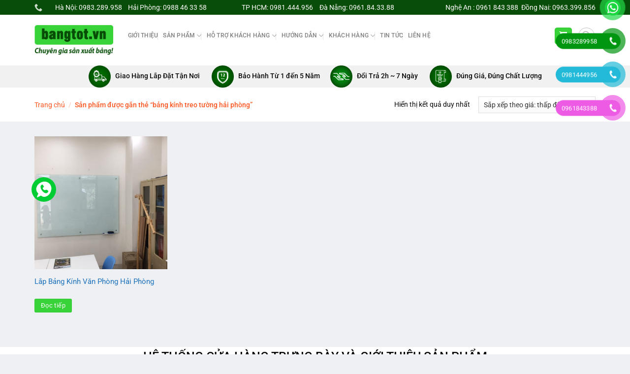

--- FILE ---
content_type: text/html; charset=UTF-8
request_url: https://bangtot.vn/tu-khoa/bang-kinh-treo-tuong-hai-phong/
body_size: 36570
content:
<!DOCTYPE html>
<html lang="vi" class="loading-site no-js">
<head>
	<meta charset="UTF-8" />
	<link rel="profile" href="https://gmpg.org/xfn/11" />
	<link rel="pingback" href="https://bangtot.vn/xmlrpc.php" />

	<script>(function(html){html.className = html.className.replace(/\bno-js\b/,'js')})(document.documentElement);</script>
<meta name='robots' content='index, follow, max-image-preview:large, max-snippet:-1, max-video-preview:-1' />
	<style>img:is([sizes="auto" i], [sizes^="auto," i]) { contain-intrinsic-size: 3000px 1500px }</style>
	<meta name="viewport" content="width=device-width, initial-scale=1" />
	<!-- This site is optimized with the Yoast SEO plugin v26.2 - https://yoast.com/wordpress/plugins/seo/ -->
	<title>bảng kính treo tường hải phòng Archives - Bangtot.vn</title>
	<link rel="canonical" href="https://bangtot.vn/tu-khoa/bang-kinh-treo-tuong-hai-phong/" />
	<meta property="og:locale" content="vi_VN" />
	<meta property="og:type" content="article" />
	<meta property="og:title" content="bảng kính treo tường hải phòng Archives - Bangtot.vn" />
	<meta property="og:url" content="https://bangtot.vn/tu-khoa/bang-kinh-treo-tuong-hai-phong/" />
	<meta property="og:site_name" content="Bangtot.vn" />
	<meta name="twitter:card" content="summary_large_image" />
	<script type="application/ld+json" class="yoast-schema-graph">{"@context":"https://schema.org","@graph":[{"@type":"CollectionPage","@id":"https://bangtot.vn/tu-khoa/bang-kinh-treo-tuong-hai-phong/","url":"https://bangtot.vn/tu-khoa/bang-kinh-treo-tuong-hai-phong/","name":"bảng kính treo tường hải phòng Archives - Bangtot.vn","isPartOf":{"@id":"https://bangtot.vn/#website"},"primaryImageOfPage":{"@id":"https://bangtot.vn/tu-khoa/bang-kinh-treo-tuong-hai-phong/#primaryimage"},"image":{"@id":"https://bangtot.vn/tu-khoa/bang-kinh-treo-tuong-hai-phong/#primaryimage"},"thumbnailUrl":"https://bangtot.vn/wp-content/uploads/2019/07/bang-kinh-van-phong-hai-phong.jpg","breadcrumb":{"@id":"https://bangtot.vn/tu-khoa/bang-kinh-treo-tuong-hai-phong/#breadcrumb"},"inLanguage":"vi"},{"@type":"ImageObject","inLanguage":"vi","@id":"https://bangtot.vn/tu-khoa/bang-kinh-treo-tuong-hai-phong/#primaryimage","url":"https://bangtot.vn/wp-content/uploads/2019/07/bang-kinh-van-phong-hai-phong.jpg","contentUrl":"https://bangtot.vn/wp-content/uploads/2019/07/bang-kinh-van-phong-hai-phong.jpg","width":1280,"height":960,"caption":"Bảng kính văn phòng Hải Phòng"},{"@type":"BreadcrumbList","@id":"https://bangtot.vn/tu-khoa/bang-kinh-treo-tuong-hai-phong/#breadcrumb","itemListElement":[{"@type":"ListItem","position":1,"name":"Trang chủ","item":"https://bangtot.vn/"},{"@type":"ListItem","position":2,"name":"bảng kính treo tường hải phòng"}]},{"@type":"WebSite","@id":"https://bangtot.vn/#website","url":"https://bangtot.vn/","name":"Bangtot.vn","description":"Bangtot.vn","publisher":{"@id":"https://bangtot.vn/#organization"},"potentialAction":[{"@type":"SearchAction","target":{"@type":"EntryPoint","urlTemplate":"https://bangtot.vn/?s={search_term_string}"},"query-input":{"@type":"PropertyValueSpecification","valueRequired":true,"valueName":"search_term_string"}}],"inLanguage":"vi"},{"@type":"Organization","@id":"https://bangtot.vn/#organization","name":"Showroom Bảng Từ - Bangtot.vn","url":"https://bangtot.vn/","logo":{"@type":"ImageObject","inLanguage":"vi","@id":"https://bangtot.vn/#/schema/logo/image/","url":"https://bangtot.vn/wp-content/uploads/2018/10/logo-bangtot.vn_.jpg","contentUrl":"https://bangtot.vn/wp-content/uploads/2018/10/logo-bangtot.vn_.jpg","width":640,"height":396,"caption":"Showroom Bảng Từ - Bangtot.vn"},"image":{"@id":"https://bangtot.vn/#/schema/logo/image/"}}]}</script>
	<!-- / Yoast SEO plugin. -->


<link rel='prefetch' href='https://bangtot.vn/wp-content/themes/flatsome/assets/js/flatsome.js?ver=a0a7aee297766598a20e' />
<link rel='prefetch' href='https://bangtot.vn/wp-content/themes/flatsome/assets/js/chunk.slider.js?ver=3.18.7' />
<link rel='prefetch' href='https://bangtot.vn/wp-content/themes/flatsome/assets/js/chunk.popups.js?ver=3.18.7' />
<link rel='prefetch' href='https://bangtot.vn/wp-content/themes/flatsome/assets/js/chunk.tooltips.js?ver=3.18.7' />
<link rel='prefetch' href='https://bangtot.vn/wp-content/themes/flatsome/assets/js/woocommerce.js?ver=49415fe6a9266f32f1f2' />
<link rel="alternate" type="application/rss+xml" title="Dòng thông tin Bangtot.vn &raquo;" href="https://bangtot.vn/feed/" />
<link rel="alternate" type="application/rss+xml" title="Bangtot.vn &raquo; Dòng bình luận" href="https://bangtot.vn/comments/feed/" />
<link rel="alternate" type="application/rss+xml" title="Nguồn cấp Bangtot.vn &raquo; bảng kính treo tường hải phòng Thẻ" href="https://bangtot.vn/tu-khoa/bang-kinh-treo-tuong-hai-phong/feed/" />
<script type="text/javascript">
/* <![CDATA[ */
window._wpemojiSettings = {"baseUrl":"https:\/\/s.w.org\/images\/core\/emoji\/16.0.1\/72x72\/","ext":".png","svgUrl":"https:\/\/s.w.org\/images\/core\/emoji\/16.0.1\/svg\/","svgExt":".svg","source":{"concatemoji":"https:\/\/bangtot.vn\/wp-includes\/js\/wp-emoji-release.min.js?ver=6.8.3"}};
/*! This file is auto-generated */
!function(s,n){var o,i,e;function c(e){try{var t={supportTests:e,timestamp:(new Date).valueOf()};sessionStorage.setItem(o,JSON.stringify(t))}catch(e){}}function p(e,t,n){e.clearRect(0,0,e.canvas.width,e.canvas.height),e.fillText(t,0,0);var t=new Uint32Array(e.getImageData(0,0,e.canvas.width,e.canvas.height).data),a=(e.clearRect(0,0,e.canvas.width,e.canvas.height),e.fillText(n,0,0),new Uint32Array(e.getImageData(0,0,e.canvas.width,e.canvas.height).data));return t.every(function(e,t){return e===a[t]})}function u(e,t){e.clearRect(0,0,e.canvas.width,e.canvas.height),e.fillText(t,0,0);for(var n=e.getImageData(16,16,1,1),a=0;a<n.data.length;a++)if(0!==n.data[a])return!1;return!0}function f(e,t,n,a){switch(t){case"flag":return n(e,"\ud83c\udff3\ufe0f\u200d\u26a7\ufe0f","\ud83c\udff3\ufe0f\u200b\u26a7\ufe0f")?!1:!n(e,"\ud83c\udde8\ud83c\uddf6","\ud83c\udde8\u200b\ud83c\uddf6")&&!n(e,"\ud83c\udff4\udb40\udc67\udb40\udc62\udb40\udc65\udb40\udc6e\udb40\udc67\udb40\udc7f","\ud83c\udff4\u200b\udb40\udc67\u200b\udb40\udc62\u200b\udb40\udc65\u200b\udb40\udc6e\u200b\udb40\udc67\u200b\udb40\udc7f");case"emoji":return!a(e,"\ud83e\udedf")}return!1}function g(e,t,n,a){var r="undefined"!=typeof WorkerGlobalScope&&self instanceof WorkerGlobalScope?new OffscreenCanvas(300,150):s.createElement("canvas"),o=r.getContext("2d",{willReadFrequently:!0}),i=(o.textBaseline="top",o.font="600 32px Arial",{});return e.forEach(function(e){i[e]=t(o,e,n,a)}),i}function t(e){var t=s.createElement("script");t.src=e,t.defer=!0,s.head.appendChild(t)}"undefined"!=typeof Promise&&(o="wpEmojiSettingsSupports",i=["flag","emoji"],n.supports={everything:!0,everythingExceptFlag:!0},e=new Promise(function(e){s.addEventListener("DOMContentLoaded",e,{once:!0})}),new Promise(function(t){var n=function(){try{var e=JSON.parse(sessionStorage.getItem(o));if("object"==typeof e&&"number"==typeof e.timestamp&&(new Date).valueOf()<e.timestamp+604800&&"object"==typeof e.supportTests)return e.supportTests}catch(e){}return null}();if(!n){if("undefined"!=typeof Worker&&"undefined"!=typeof OffscreenCanvas&&"undefined"!=typeof URL&&URL.createObjectURL&&"undefined"!=typeof Blob)try{var e="postMessage("+g.toString()+"("+[JSON.stringify(i),f.toString(),p.toString(),u.toString()].join(",")+"));",a=new Blob([e],{type:"text/javascript"}),r=new Worker(URL.createObjectURL(a),{name:"wpTestEmojiSupports"});return void(r.onmessage=function(e){c(n=e.data),r.terminate(),t(n)})}catch(e){}c(n=g(i,f,p,u))}t(n)}).then(function(e){for(var t in e)n.supports[t]=e[t],n.supports.everything=n.supports.everything&&n.supports[t],"flag"!==t&&(n.supports.everythingExceptFlag=n.supports.everythingExceptFlag&&n.supports[t]);n.supports.everythingExceptFlag=n.supports.everythingExceptFlag&&!n.supports.flag,n.DOMReady=!1,n.readyCallback=function(){n.DOMReady=!0}}).then(function(){return e}).then(function(){var e;n.supports.everything||(n.readyCallback(),(e=n.source||{}).concatemoji?t(e.concatemoji):e.wpemoji&&e.twemoji&&(t(e.twemoji),t(e.wpemoji)))}))}((window,document),window._wpemojiSettings);
/* ]]> */
</script>
<link rel='stylesheet' id='font-awesome-css' href='https://bangtot.vn/wp-content/plugins/ot-flatsome-vertical-menu/libs/menu-icons/vendor/codeinwp/icon-picker/css/types/font-awesome.min.css?ver=4.7.0' type='text/css' media='all' />
<link rel='stylesheet' id='menu-icons-extra-css' href='https://bangtot.vn/wp-content/plugins/ot-flatsome-vertical-menu/libs/menu-icons/css/extra.min.css?ver=0.12.2' type='text/css' media='all' />
<style id='wp-emoji-styles-inline-css' type='text/css'>

	img.wp-smiley, img.emoji {
		display: inline !important;
		border: none !important;
		box-shadow: none !important;
		height: 1em !important;
		width: 1em !important;
		margin: 0 0.07em !important;
		vertical-align: -0.1em !important;
		background: none !important;
		padding: 0 !important;
	}
</style>
<style id='wp-block-library-inline-css' type='text/css'>
:root{--wp-admin-theme-color:#007cba;--wp-admin-theme-color--rgb:0,124,186;--wp-admin-theme-color-darker-10:#006ba1;--wp-admin-theme-color-darker-10--rgb:0,107,161;--wp-admin-theme-color-darker-20:#005a87;--wp-admin-theme-color-darker-20--rgb:0,90,135;--wp-admin-border-width-focus:2px;--wp-block-synced-color:#7a00df;--wp-block-synced-color--rgb:122,0,223;--wp-bound-block-color:var(--wp-block-synced-color)}@media (min-resolution:192dpi){:root{--wp-admin-border-width-focus:1.5px}}.wp-element-button{cursor:pointer}:root{--wp--preset--font-size--normal:16px;--wp--preset--font-size--huge:42px}:root .has-very-light-gray-background-color{background-color:#eee}:root .has-very-dark-gray-background-color{background-color:#313131}:root .has-very-light-gray-color{color:#eee}:root .has-very-dark-gray-color{color:#313131}:root .has-vivid-green-cyan-to-vivid-cyan-blue-gradient-background{background:linear-gradient(135deg,#00d084,#0693e3)}:root .has-purple-crush-gradient-background{background:linear-gradient(135deg,#34e2e4,#4721fb 50%,#ab1dfe)}:root .has-hazy-dawn-gradient-background{background:linear-gradient(135deg,#faaca8,#dad0ec)}:root .has-subdued-olive-gradient-background{background:linear-gradient(135deg,#fafae1,#67a671)}:root .has-atomic-cream-gradient-background{background:linear-gradient(135deg,#fdd79a,#004a59)}:root .has-nightshade-gradient-background{background:linear-gradient(135deg,#330968,#31cdcf)}:root .has-midnight-gradient-background{background:linear-gradient(135deg,#020381,#2874fc)}.has-regular-font-size{font-size:1em}.has-larger-font-size{font-size:2.625em}.has-normal-font-size{font-size:var(--wp--preset--font-size--normal)}.has-huge-font-size{font-size:var(--wp--preset--font-size--huge)}.has-text-align-center{text-align:center}.has-text-align-left{text-align:left}.has-text-align-right{text-align:right}#end-resizable-editor-section{display:none}.aligncenter{clear:both}.items-justified-left{justify-content:flex-start}.items-justified-center{justify-content:center}.items-justified-right{justify-content:flex-end}.items-justified-space-between{justify-content:space-between}.screen-reader-text{border:0;clip-path:inset(50%);height:1px;margin:-1px;overflow:hidden;padding:0;position:absolute;width:1px;word-wrap:normal!important}.screen-reader-text:focus{background-color:#ddd;clip-path:none;color:#444;display:block;font-size:1em;height:auto;left:5px;line-height:normal;padding:15px 23px 14px;text-decoration:none;top:5px;width:auto;z-index:100000}html :where(.has-border-color){border-style:solid}html :where([style*=border-top-color]){border-top-style:solid}html :where([style*=border-right-color]){border-right-style:solid}html :where([style*=border-bottom-color]){border-bottom-style:solid}html :where([style*=border-left-color]){border-left-style:solid}html :where([style*=border-width]){border-style:solid}html :where([style*=border-top-width]){border-top-style:solid}html :where([style*=border-right-width]){border-right-style:solid}html :where([style*=border-bottom-width]){border-bottom-style:solid}html :where([style*=border-left-width]){border-left-style:solid}html :where(img[class*=wp-image-]){height:auto;max-width:100%}:where(figure){margin:0 0 1em}html :where(.is-position-sticky){--wp-admin--admin-bar--position-offset:var(--wp-admin--admin-bar--height,0px)}@media screen and (max-width:600px){html :where(.is-position-sticky){--wp-admin--admin-bar--position-offset:0px}}
</style>
<link rel='stylesheet' id='contact-form-7-css' href='https://bangtot.vn/wp-content/plugins/contact-form-7/includes/css/styles.css?ver=6.1.3' type='text/css' media='all' />
<link rel='stylesheet' id='font-awesome-four-css' href='https://bangtot.vn/wp-content/plugins/font-awesome-4-menus/css/font-awesome.min.css?ver=4.7.0' type='text/css' media='all' />
<link rel='stylesheet' id='ot-vertical-menu-css-css' href='https://bangtot.vn/wp-content/plugins/ot-flatsome-vertical-menu/assets/css/style.css?ver=1.2.3' type='text/css' media='all' />
<link rel='stylesheet' id='woof-css' href='https://bangtot.vn/wp-content/plugins/woocommerce-products-filter/css/front.css?ver=6.8.3' type='text/css' media='all' />
<link rel='stylesheet' id='chosen-drop-down-css' href='https://bangtot.vn/wp-content/plugins/woocommerce-products-filter/js/chosen/chosen.min.css?ver=6.8.3' type='text/css' media='all' />
<link rel='stylesheet' id='malihu-custom-scrollbar-css' href='https://bangtot.vn/wp-content/plugins/woocommerce-products-filter/js/malihu-custom-scrollbar/jquery.mCustomScrollbar.css?ver=6.8.3' type='text/css' media='all' />
<link rel='stylesheet' id='icheck-jquery-color-css' href='https://bangtot.vn/wp-content/plugins/woocommerce-products-filter/js/icheck/skins/flat/orange.css?ver=6.8.3' type='text/css' media='all' />
<style id='woocommerce-inline-inline-css' type='text/css'>
.woocommerce form .form-row .required { visibility: visible; }
</style>
<link rel='stylesheet' id='pzf-style-css' href='https://bangtot.vn/wp-content/plugins/button-contact-vr/legacy/css/style.css?ver=1' type='text/css' media='all' />
<link rel='stylesheet' id='yith_wccl_frontend-css' href='https://bangtot.vn/wp-content/plugins/yith-woocommerce-color-label-variations-premium/assets/css/yith-wccl.css?ver=1.5.0' type='text/css' media='all' />
<style id='yith_wccl_frontend-inline-css' type='text/css'>
.select_option .yith_wccl_tooltip > span{background: #222222;color: #ffffff;}
            .select_option .yith_wccl_tooltip.bottom span:after{border-bottom-color: #222222;}
            .select_option .yith_wccl_tooltip.top span:after{border-top-color: #222222;}
</style>
<link rel='stylesheet' id='brands-styles-css' href='https://bangtot.vn/wp-content/plugins/woocommerce/assets/css/brands.css?ver=10.3.3' type='text/css' media='all' />
<link rel='stylesheet' id='flatsome-main-css' href='https://bangtot.vn/wp-content/themes/flatsome/assets/css/flatsome.css?ver=3.18.7' type='text/css' media='all' />
<style id='flatsome-main-inline-css' type='text/css'>
@font-face {
				font-family: "fl-icons";
				font-display: block;
				src: url(https://bangtot.vn/wp-content/themes/flatsome/assets/css/icons/fl-icons.eot?v=3.18.7);
				src:
					url(https://bangtot.vn/wp-content/themes/flatsome/assets/css/icons/fl-icons.eot#iefix?v=3.18.7) format("embedded-opentype"),
					url(https://bangtot.vn/wp-content/themes/flatsome/assets/css/icons/fl-icons.woff2?v=3.18.7) format("woff2"),
					url(https://bangtot.vn/wp-content/themes/flatsome/assets/css/icons/fl-icons.ttf?v=3.18.7) format("truetype"),
					url(https://bangtot.vn/wp-content/themes/flatsome/assets/css/icons/fl-icons.woff?v=3.18.7) format("woff"),
					url(https://bangtot.vn/wp-content/themes/flatsome/assets/css/icons/fl-icons.svg?v=3.18.7#fl-icons) format("svg");
			}
</style>
<link rel='stylesheet' id='flatsome-shop-css' href='https://bangtot.vn/wp-content/themes/flatsome/assets/css/flatsome-shop.css?ver=3.18.7' type='text/css' media='all' />
<link rel='stylesheet' id='flatsome-style-css' href='https://bangtot.vn/wp-content/themes/shop2/style.css?ver=3.0' type='text/css' media='all' />
<script type="text/template" id="tmpl-variation-template">
	<div class="woocommerce-variation-description">{{{ data.variation.variation_description }}}</div>
	<div class="woocommerce-variation-price">{{{ data.variation.price_html }}}</div>
	<div class="woocommerce-variation-availability">{{{ data.variation.availability_html }}}</div>
</script>
<script type="text/template" id="tmpl-unavailable-variation-template">
	<p role="alert">Rất tiếc, sản phẩm này hiện không tồn tại. Hãy chọn một phương thức kết hợp khác.</p>
</script>
<script type="text/javascript">
            window._nslDOMReady = (function () {
                const executedCallbacks = new Set();
            
                return function (callback) {
                    /**
                    * Third parties might dispatch DOMContentLoaded events, so we need to ensure that we only run our callback once!
                    */
                    if (executedCallbacks.has(callback)) return;
            
                    const wrappedCallback = function () {
                        if (executedCallbacks.has(callback)) return;
                        executedCallbacks.add(callback);
                        callback();
                    };
            
                    if (document.readyState === "complete" || document.readyState === "interactive") {
                        wrappedCallback();
                    } else {
                        document.addEventListener("DOMContentLoaded", wrappedCallback);
                    }
                };
            })();
        </script><script type="text/javascript" src="https://bangtot.vn/wp-includes/js/jquery/jquery.min.js?ver=3.7.1" id="jquery-core-js"></script>
<script type="text/javascript" src="https://bangtot.vn/wp-includes/js/jquery/jquery-migrate.min.js?ver=3.4.1" id="jquery-migrate-js"></script>
<script type="text/javascript" src="https://bangtot.vn/wp-content/plugins/woocommerce/assets/js/jquery-blockui/jquery.blockUI.min.js?ver=2.7.0-wc.10.3.3" id="wc-jquery-blockui-js" data-wp-strategy="defer"></script>
<script type="text/javascript" src="https://bangtot.vn/wp-content/plugins/woocommerce/assets/js/js-cookie/js.cookie.min.js?ver=2.1.4-wc.10.3.3" id="wc-js-cookie-js" data-wp-strategy="defer"></script>
<script type="text/javascript" src="https://bangtot.vn/wp-includes/js/underscore.min.js?ver=1.13.7" id="underscore-js"></script>
<script type="text/javascript" id="wp-util-js-extra">
/* <![CDATA[ */
var _wpUtilSettings = {"ajax":{"url":"\/wp-admin\/admin-ajax.php"}};
/* ]]> */
</script>
<script type="text/javascript" src="https://bangtot.vn/wp-includes/js/wp-util.min.js?ver=6.8.3" id="wp-util-js"></script>
<link rel="https://api.w.org/" href="https://bangtot.vn/wp-json/" /><link rel="alternate" title="JSON" type="application/json" href="https://bangtot.vn/wp-json/wp/v2/product_tag/1783" /><link rel="EditURI" type="application/rsd+xml" title="RSD" href="https://bangtot.vn/xmlrpc.php?rsd" />
<meta name="generator" content="WordPress 6.8.3" />
<meta name="generator" content="WooCommerce 10.3.3" />
<!-- Google Tag Manager -->
<script>(function(w,d,s,l,i){w[l]=w[l]||[];w[l].push({'gtm.start':
new Date().getTime(),event:'gtm.js'});var f=d.getElementsByTagName(s)[0],
j=d.createElement(s),dl=l!='dataLayer'?'&l='+l:'';j.async=true;j.src=
'https://www.googletagmanager.com/gtm.js?id='+i+dl;f.parentNode.insertBefore(j,f);
})(window,document,'script','dataLayer','GTM-N3NMWQ9');</script>
<!-- End Google Tag Manager -->

<!-- Global site tag (gtag.js) - Google Ads: 10865271022 -->
<script async src="https://www.googletagmanager.com/gtag/js?id=AW-10865271022"></script>
<script>
  window.dataLayer = window.dataLayer || [];
  function gtag(){dataLayer.push(arguments);}
  gtag('js', new Date());

  gtag('config', 'AW-10865271022');
</script>



<!-- Google tag (gtag.js) -->
<script async src="https://www.googletagmanager.com/gtag/js?id=AW-741929127"></script>
<script>
  window.dataLayer = window.dataLayer || [];
  function gtag(){dataLayer.push(arguments);}
  gtag('js', new Date());

  gtag('config', 'AW-741929127');
</script>

<!-- Meta Pixel Code -->
<script>
!function(f,b,e,v,n,t,s)
{if(f.fbq)return;n=f.fbq=function(){n.callMethod?
n.callMethod.apply(n,arguments):n.queue.push(arguments)};
if(!f._fbq)f._fbq=n;n.push=n;n.loaded=!0;n.version='2.0';
n.queue=[];t=b.createElement(e);t.async=!0;
t.src=v;s=b.getElementsByTagName(e)[0];
s.parentNode.insertBefore(t,s)}(window, document,'script',
'https://connect.facebook.net/en_US/fbevents.js');
fbq('init', '204241108939166');
fbq('track', 'PageView');
</script>
<noscript><img height="1" width="1" style="display:none"
src="https://www.facebook.com/tr?id=204241108939166&ev=PageView&noscript=1"
/></noscript>
<!-- End Meta Pixel Code -->

<meta name="facebook-domain-verification" content="fynyb6mx3b2emxwra0hpmdkm92dx41" />


<!-- Meta Pixel Code -->
<script>
!function(f,b,e,v,n,t,s)
{if(f.fbq)return;n=f.fbq=function(){n.callMethod?
n.callMethod.apply(n,arguments):n.queue.push(arguments)};
if(!f._fbq)f._fbq=n;n.push=n;n.loaded=!0;n.version='2.0';
n.queue=[];t=b.createElement(e);t.async=!0;
t.src=v;s=b.getElementsByTagName(e)[0];
s.parentNode.insertBefore(t,s)}(window, document,'script',
'https://connect.facebook.net/en_US/fbevents.js');
fbq('init', '501292773368499');
fbq('track', 'PageView');
</script>
<noscript><img height="1" width="1" style="display:none"
src="https://www.facebook.com/tr?id=501292773368499&ev=PageView&noscript=1"
/></noscript>
<!-- End Meta Pixel Code -->
<meta name="google-site-verification" content="W0p-O08qQRoTRHvEfNeMFZkpOzBmK-6yb-qbjKPc5RA" /><style>/* CSS added by WP Meta and Date Remover*/.entry-meta {display:none !important;}
	.home .entry-meta { display: none; }
	.entry-footer {display:none !important;}
	.home .entry-footer { display: none; }</style><!-- Global site tag (gtag.js) - Google Analytics -->
<script async src="https://www.googletagmanager.com/gtag/js?id=UA-64640287-1"></script>
<script>
  window.dataLayer = window.dataLayer || [];
  function gtag(){dataLayer.push(arguments);}
  gtag('js', new Date());

  gtag('config', 'UA-64640287-1');
</script>

<!-- Google Tag Manager -->
<script>(function(w,d,s,l,i){w[l]=w[l]||[];w[l].push({'gtm.start':
new Date().getTime(),event:'gtm.js'});var f=d.getElementsByTagName(s)[0],
j=d.createElement(s),dl=l!='dataLayer'?'&l='+l:'';j.async=true;j.src=
'https://www.googletagmanager.com/gtm.js?id='+i+dl;f.parentNode.insertBefore(j,f);
})(window,document,'script','dataLayer','GTM-5HHNVCQL');</script>
<!-- End Google Tag Manager -->

<!-- Meta Pixel Code -->
<script>
!function(f,b,e,v,n,t,s)
{if(f.fbq)return;n=f.fbq=function(){n.callMethod?
n.callMethod.apply(n,arguments):n.queue.push(arguments)};
if(!f._fbq)f._fbq=n;n.push=n;n.loaded=!0;n.version='2.0';
n.queue=[];t=b.createElement(e);t.async=!0;
t.src=v;s=b.getElementsByTagName(e)[0];
s.parentNode.insertBefore(t,s)}(window, document,'script',
'https://connect.facebook.net/en_US/fbevents.js');
fbq('init', '549232367862040');
fbq('track', 'PageView');
</script>
<noscript><img height="1" width="1" style="display:none"
src="https://www.facebook.com/tr?id=549232367862040&ev=PageView&noscript=1"
/></noscript>
<!-- End Meta Pixel Code -->
<!-- Google tag (gtag.js) -->
<script async src="https://www.googletagmanager.com/gtag/js?id=G-DXVWVZJFK2">
</script>
<script>
  window.dataLayer = window.dataLayer || [];
  function gtag(){dataLayer.push(arguments);}
  gtag('js', new Date());

  gtag('config', 'G-DXVWVZJFK2');
</script>

	<noscript><style>.woocommerce-product-gallery{ opacity: 1 !important; }</style></noscript>
	<link rel="icon" href="https://bangtot.vn/wp-content/uploads/2018/10/cropped-logo-bangtot.vn_-32x32.jpg" sizes="32x32" />
<link rel="icon" href="https://bangtot.vn/wp-content/uploads/2018/10/cropped-logo-bangtot.vn_-192x192.jpg" sizes="192x192" />
<link rel="apple-touch-icon" href="https://bangtot.vn/wp-content/uploads/2018/10/cropped-logo-bangtot.vn_-180x180.jpg" />
<meta name="msapplication-TileImage" content="https://bangtot.vn/wp-content/uploads/2018/10/cropped-logo-bangtot.vn_-270x270.jpg" />
<style id="custom-css" type="text/css">:root {--primary-color: #38d339;--fs-color-primary: #38d339;--fs-color-secondary: #d26e4b;--fs-color-success: #7a9c59;--fs-color-alert: #b20000;--fs-experimental-link-color: #1e73be;--fs-experimental-link-color-hover: #1e73be;}.tooltipster-base {--tooltip-color: #fff;--tooltip-bg-color: #000;}.off-canvas-right .mfp-content, .off-canvas-left .mfp-content {--drawer-width: 300px;}.off-canvas .mfp-content.off-canvas-cart {--drawer-width: 360px;}html{background-color:#eff0f3!important;}.container-width, .full-width .ubermenu-nav, .container, .row{max-width: 1170px}.row.row-collapse{max-width: 1140px}.row.row-small{max-width: 1162.5px}.row.row-large{max-width: 1200px}.header-main{height: 103px}#logo img{max-height: 103px}#logo{width:160px;}.header-bottom{min-height: 10px}.header-top{min-height: 30px}.transparent .header-main{height: 30px}.transparent #logo img{max-height: 30px}.has-transparent + .page-title:first-of-type,.has-transparent + #main > .page-title,.has-transparent + #main > div > .page-title,.has-transparent + #main .page-header-wrapper:first-of-type .page-title{padding-top: 110px;}.header.show-on-scroll,.stuck .header-main{height:110px!important}.stuck #logo img{max-height: 110px!important}.search-form{ width: 87%;}.header-bg-color {background-color: #ffffff}.header-bg-image {background-image: url('https://bangtot.vn/wp-content/uploads/2018/10/banner-web-bangtot.vn_.jpg');}.header-bg-image {background-repeat: repeat;}.header-bottom {background-color: #f1f1f1}.header-main .nav > li > a{line-height: 91px }.header-wrapper:not(.stuck) .header-main .header-nav{margin-top: -18px }.stuck .header-main .nav > li > a{line-height: 50px }.header-bottom-nav > li > a{line-height: 16px }@media (max-width: 549px) {.header-main{height: 63px}#logo img{max-height: 63px}}.main-menu-overlay{background-color: #ffffff}.nav-dropdown{font-size:53%}.header-top{background-color:#084d08!important;}body{color: #0a0a0a}h1,h2,h3,h4,h5,h6,.heading-font{color: #0a0a0a;}body{font-size: 105%;}@media screen and (max-width: 549px){body{font-size: 100%;}}body{font-family: Roboto, sans-serif;}body {font-weight: 400;font-style: normal;}.nav > li > a {font-family: Roboto, sans-serif;}.mobile-sidebar-levels-2 .nav > li > ul > li > a {font-family: Roboto, sans-serif;}.nav > li > a,.mobile-sidebar-levels-2 .nav > li > ul > li > a {font-weight: 500;font-style: normal;}h1,h2,h3,h4,h5,h6,.heading-font, .off-canvas-center .nav-sidebar.nav-vertical > li > a{font-family: Roboto, sans-serif;}h1,h2,h3,h4,h5,h6,.heading-font,.banner h1,.banner h2 {font-weight: 500;font-style: normal;}.alt-font{font-family: "Dancing Script", sans-serif;}.has-equal-box-heights .box-image {padding-top: 100%;}@media screen and (min-width: 550px){.products .box-vertical .box-image{min-width: 500px!important;width: 500px!important;}}.absolute-footer, html{background-color: #262626}.nav-vertical-fly-out > li + li {border-top-width: 1px; border-top-style: solid;}/* Custom CSS */#wide-nav>.flex-row>.flex-left{min-width:270px}#mega-menu-title{padding:12px 0 13px 15px}#mega-menu-wrap{background:#d7102c}#mega_menu>li>a{padding-left:20px}#mega_menu li{border-top:0}.menu-item i._before,.rtl .menu-item i._after{margin-right:12px}#mega_menu>li>a:hover{background:#ff5621;color:#fff} .header-main .searchform-wrapper input[type=search]{height:40px;border:0;font-size:13.5px} .header-main .searchform-wrapper .searchform .button.icon{height:40px;width:65px;border:3px solid #fff;border-top-right-radius:3px;border-bottom-right-radius:3px;background:#ff5622} .header-main .searchform-wrapper .search_categories{font-size:13.5px;height:40px;border:0;border-top-left-radius:3px;border-bottom-left-radius:3px;border-right:1px solid #eaeaea} #search-lightbox .search-form-categories{ display:none;} b,strong{font-weight:500}.header-inner .icon-box-text{padding-left:5px!important}.header-inner .icon-box-img img{padding-top:16px}.top-bar-nav .menu-item i._before{margin-right:5px!important}.top-bar-nav li a{color:#fff!important}#mega_menu{border:0}.slider-section .cot2 .banner-row{margin-top:18px}#mega_menu li a{padding:10.9px 15px}#mega_menu .khuyen-mai-nav a{color:#d7102c}.ban-chay-nhat-tuan .page-subheading{text-align:center;display:inline-block;margin:0 auto;width:100%;font-size:24px;padding:0 0 15px;border-bottom:1px solid #eaeaea;position:relative;color:#ff5622;font-weight:500}.ban-chay-nhat-tuan .page-subheading:before{position:absolute;content:"";height:2px;background:#ff5622;width:80px;bottom:0;right:0;margin:0 auto;left:0}.ban-chay-nhat-tuan .page-subheading img{display:inline-block}.ban-chay-nhat-tuan br{display:none}.slider-section .row .col{padding-bottom:0}.nav-dropdown{border:1px solid #fff;border-radius:3px;font-size:14px;padding:10px}.nav-dropdown-has-arrow li.has-dropdown:before{border-bottom-color:#fff}.product-small .add-to-cart-button a{border-radius:3px;font-weight:400;text-transform:none;font-size:13px;padding:0 12px;line-height:26px;min-height:20px}.product-small .price span.amount{white-space:nowrap;color:#ff5622;font-weight:500;font-size:17px}.product-small .price del span{font-size:12px!important;color:gray!important}.star-rating{font-size:11px}.star-rating:before{color:#ff5622}.ban-chay-nhat-tuan .badge-container{margin:10px!important}.badge{height:35px;width:35px}.badge-inner.on-sale{background-color:#ffba00;border-radius:99px;font-weight:400;font-size:12px}.product-small .box-text .product-title{margin-bottom:10px}.product-small .price{margin-top:10px}.thoi-trang-nam .category-title .left .img-responsive{margin-right:10px}.thoi-trang-nam .category-title .left{margin:0;padding-left:15px;font-size:18px;background:#e8b35f;color:#fff;height:43px;line-height:43px;text-transform:none;border-radius:5px 0 0;font-weight:500}.thoi-trang-nam .cot3 .widget_nav_menu ul li a span,.thoi-trang-nam .tabbed-content .nav li a{font-size:14px}.thoi-trang-nam .category-title .left img{display:inline-block;padding:0 10px 0 20px;margin-top:-5px}.category-title br{display:none}.banner-ngang .section-content .col{padding-bottom:0}#mega_menu li.has-child .sub-menu li.has-child{background:#fff;text-align:left;display:table-cell;white-space:nowrap;width:160px;min-width:160px}#mega_menu li.has-child .sub-menu li.has-child .sub-menu{display:block;margin:15px 0}#mega_menu li.has-child .sub-menu{background:0 0;border:0;box-shadow:0 0 0 gray;margin-top:0!important}#mega_menu li.has-child .sub-menu li{background:#fff;border-bottom:1px solid #f5f5f5}#mega_menu li.has-child .sub-menu li.has-child a{text-transform:uppercase;font-weight:500}#mega_menu li.has-child .sub-menu li.has-child ul li a{text-transform:none;padding:6px 15px;font-weight:400}#mega_menu li.has-child .sub-menu li.has-child ul li{border-bottom:none}.thoi-trang-nam .tieu-de .category-title h2 img{padding-right:10px}.thoi-trang-nam .tieu-de .tabbed-content .nav{height:43px;border-top:1px solid #e8b35f;background:#fff}.thoi-trang-nam .tabbed-content .nav{height:43px}.thoi-trang-nam .tabbed-content .nav li{margin-left:15px;margin-right:15px!important}.thoi-trang-nam .tabbed-content .nav li.active a{color:#e8b35f}.thoi-trang-nam .tabbed-content .nav li.active a:before{background-color:#e8b35f}.thoi-trang-nam .cot3 .widget_nav_menu{margin-left:0}.thoi-trang-nam .cot3 .widget_nav_menu ul li{width:50%;float:left;text-align:center;border:0;margin-top:15px;margin-bottom:15px}.thoi-trang-nam .cot3 .widget_nav_menu ul li a img{display:block;text-align:center;margin:0 auto}.thoi-trang-nam .cot3 .widget_nav_menu ul{background:#fff;margin-top:17px;margin-bottom:15px;border:1px solid #f7f7f7;display:inline-block}.thoi-trang-nam .category-title .left2,.thoi-trang-nam .category-title .left3{line-height:43px;border-radius:5px 0 0;font-weight:500;height:43px;text-transform:none}.thoi-trang-nam .cot3{flex-basis:21%;max-width:100%}.thoi-trang-nam .sub-menu,.thoi-trang-nam .sub-menu2{flex-basis:79%;max-width:100%}.thoi-trang-nam .product-small .add-to-cart-button{margin-top:-150px;position:absolute;display:none}.thoi-trang-nam .product-small .variations_form{display:none!important}.thoi-trang-nam .product-small:hover .add-to-cart-button{display:block;z-index:9999}.thoi-trang-nam .badge-container{margin:10px}.ban-chay-nhat-tuan .row .large-12{padding-bottom:0}.thoi-trang-nam .category-title .left2{margin:0;padding-left:15px;font-size:18px;background:#fc516d;color:#fff}.thoi-trang-nam .category-title .left2 img{display:inline-block;padding:0 10px 0 20px;margin-top:-5px}.thoi-trang-nam .category-title a{color:#fff}.thoi-trang-nam .tieu-de .sub-menu2 .tabbed-content .nav{height:43px;border-top:1px solid #fc516d;background:#fff}.thoi-trang-nam .sub-menu2 .tabbed-content .nav li.active a:before{background-color:#fc516d}.thoi-trang-nam .sub-menu2 .tabbed-content .nav li.active a{color:#fc516d}.thoi-trang-nam .category-title .left3{margin:0;padding-left:15px;font-size:18px;background:#42b315;color:#fff}.thoi-trang-nam .category-title .left3 img{display:inline-block;padding:0 10px 0 20px;margin-top:-5px}.ban-chay-nhat-tuan .post-item .box-text,.footer-section .col,.footer-section .gioi-thieu,.tin-khuyen-mai .col{padding-bottom:0}.thoi-trang-nam .sub-menu3{flex-basis:79%;max-width:100%}.thoi-trang-nam .tieu-de .sub-menu3 .tabbed-content .nav{height:43px;border-top:1px solid #42b315;background:#fff}.thoi-trang-nam .sub-menu3 .tabbed-content .nav li.active a{color:#42b315}.thoi-trang-nam .sub-menu3 .tabbed-content .nav li.active a:before{background-color:#42b315}.co-the-ban-thich .add-to-cart-button,.co-the-ban-thich .product-small .variations_form,.co-the-ban-thich .star-rating{display:none!important} .box-blog-post .is-divider{display:none}.button span{font-weight:400}.tin-khuyen-mai .cot1 img{margin-top:-30px}.tin-khuyen-mai .cot1 .img .img-inner{overflow:initial}.tin-khuyen-mai .cot2 .wpcf7 form input[type=email]{background-color:#fff;border-radius:3px}.tin-khuyen-mai .cot2 input[type=submit]:not(.is-form){border-radius:3px;background:#ffc800;font-weight:400;text-transform:none}.footer-section .gioi-thieu ul li{list-style:none;margin-left:0!important}.archive .variations_form{display:none!important}.archive .large-3{flex-basis:22%;max-width:100%}.archive .large-9{flex-basis:78%;max-width:100%}.archive #main{background:#eff0f3}.widget .is-divider{display:none}#product-sidebar span.widget-title,#shop-sidebar span.widget-title{font-weight:500;text-transform:none;letter-spacing:0;font-size:18px;display:block;margin-bottom:15px}#product-sidebar .product-categories li a{padding:3px 0;font-size:14px}.widget .current-cat>a{font-weight:500;color:orange}.woof_list_checkbox li div{margin-top:0}.woof_list label{font-size:14px;padding-top:8px;padding-bottom:0;font-weight:400}.woof_list li{padding:0!important}.woof_container_inner_kchthc ul li{width:50%;float:left;margin:0!important}.widget ul{display:inline-block}.shop-page-title .page-title-inner{font-size:14px;padding-top:13px;padding-bottom:12px}.woocommerce-breadcrumb{text-transform:none;color:#ff5622;font-weight:500;letter-spacing:0;padding:0}.badge-container{margin:10px}.breadcrumbs a,.shop-container .product-main .breadcrumbs a{color:#ff5622}.shop-container .product-main .product-title{font-size:22px;font-weight:400}.shop-container .product-main .price-wrapper del span{font-size:15px;color:gray}.shop-container .icon-expand:before,.shop-container .product-main .product-short-description{font-size:14px}.shop-container .product-main .price-wrapper ins span,.shop-container .product-main .price-wrapper span{font-weight:500;color:#ff5622}.shop-container .product-main .image-tools .button.is-outline{border:0}.product-short-description p{margin-bottom:7px}.shop-container .product-main .product-short-description a{color:red!important;margin-bottom:10px;display:inline-block}.shop-container .product-main .ma-sp{color:#ff5622}.shop-container .product-main .product_meta .posted_in,.shop-container .product-main .product_meta .sku_wrapper{display:none}.shop-container .product-main .product_meta .tagged_as a{font-size:14px;color:#ff5622}.shop-container .product-info .single_add_to_cart_button{font-weight:400;text-transform:none;background:#ff5622;font-size:15.5px;letter-spacing:0}.shop-container .large-9{padding-right:0;padding-bottom:0}.shop-container .product-info .goi-ngay{font-size:15px;color:#d7102c;font-weight:500}.shop-container{background:#eff0f3}.shop-container .content-row{background:#fff;margin-top:30px;margin-bottom:30px}.shop-container .product-main{padding-top:10px}.shop-container #product-sidebar{padding-top:20px;border-left:0}.shop-container .product-footer .product-tabs li{margin:0 15px}.blog-archive .post-item .box-text .post-title,.blog-single .entry-meta .danh-muc{margin-bottom:10px}.shop-container .product-footer .product-tabs li a{font-size:16px;font-weight:500}.product-footer .tabbed-content .tab-panels{font-size:14.5px;color:#505050}.product-footer .product-section-title{text-transform:none;letter-spacing:0;color:#ff5622}.shop-container .related .add-to-cart-button,.shop-container .related .star-rating,.shop-container .variations_form{display:none!important}.product_list_widget li a{font-size:14px}.product_list_widget del span{color:gray!important;font-weight:400;font-size:12px!important}.product_list_widget ins span,.product_list_widget span.amount{font-weight:500;color:#ff5622;font-size:16px}#breadcrumbs{font-size:14px}#breadcrumbs .breadcrumb_last{color:#ff5622}.blog-single .article-inner .entry-title{font-weight:400;font-size:24px}.blog-single .article-inner .fa:before{color:red}.blog-single .article-inner .fa{padding-right:10px}.article-inner .header-meta-info a{padding-right:15px}.article-inner .header-meta-info{font-size:14px;color:gray}.article-inner .entry-content{font-size:15px;padding-top:0}.blog-single .entry-meta{font-size:14px}.blog-single .entry-meta .the-tim-kiem a{background:#c3c3c3;padding:5px;border-radius:3px;color:#fff}.blog-single .entry-meta .the-tim-kiem a:hover{background:#ff5622}span.widget-title{font-weight:500;text-transform:none;letter-spacing:0;font-size:17px}.lien-he-section form,.recent-blog-posts a{font-size:14px}.blog-archive .post-item a:hover{color:#000}.meta-post-danhmuc{display:block;margin-top:7px;margin-bottom:5px;color:gray;font-size:13px}.meta-post-danhmuc .fa:before{padding-right:5px}.meta-post-danhmuc .danh-muc-post{padding-right:15px}.page-wrapper .page-inner{font-size:15px}a.back-to-top{border:0;background-color:#ffba00!important;color:#fff!important} .woocommerce .woocommerce-info .message-container a{color: #ff5622} form.checkout h3 { font-weight: 500; text-transform: none;} .woocommerce-billing-fields__field-wrapper{font-size:15px} .fl-labels .form-row input:not([type="checkbox"]), .fl-labels .form-row textarea, .fl-labels .form-row select{height:35px;} .fl-labels .fl-wrap label[for]:first-child{ font-size: 15px; padding-top:3px} .form-row .fl-is-active select{padding-top:25px}/* Custom CSS Tablet */@media (max-width: 849px){.home_slider_col .cot2{width:100% !important;max-width:100%!important;margin:0px !important;-ms-flex-preferred-size: 100%;flex-basis: 100%;}}/* Custom CSS Mobile */@media (max-width: 549px){.thoi-trang-nam .cot3, .thoi-trang-nam .sub-menu, .thoi-trang-nam .sub-menu2, .thoi-trang-nam .sub-menu3, .archive .large-9{flex-basis:100%; max-width:100%}.thoi-trang-nam .cot3 .widget_nav_menu ul{width:100%}.co-the-ban-thich .noi-dung:before{right:7px}.ban-chay-nhat-tuan .post-item, .footer-section .gioi-thieu{flex-basis:50%; max-width:50%}.ban-chay-nhat-tuan .post-item .meta-post-danhmuc{display:none}.shop-container .large-9{padding-right: 15px;}.thoi-trang-nam .cot3 .img{display:none}}.label-new.menu-item > a:after{content:"New";}.label-hot.menu-item > a:after{content:"Hot";}.label-sale.menu-item > a:after{content:"Sale";}.label-popular.menu-item > a:after{content:"Popular";}</style>	<script type="text/javascript">
	    var woof_is_permalink =1;

	    var woof_shop_page = "";
	
	    var woof_really_curr_tax = {};
	    var woof_current_page_link = location.protocol + '//' + location.host + location.pathname;
	    //***lets remove pagination from woof_current_page_link
	    woof_current_page_link = woof_current_page_link.replace(/\page\/[0-9]+/, "");
		    var woof_link = 'https://bangtot.vn/wp-content/plugins/woocommerce-products-filter/';

			        woof_really_curr_tax = {term_id:1783, taxonomy: "product_tag"};
		    	</script>

		<script>

	    var woof_ajaxurl = "https://bangtot.vn/wp-admin/admin-ajax.php";

	    var woof_lang = {
		'orderby': "orderby",
		'date': "date",
		'perpage': "per page",
		'pricerange': "price range",
		'menu_order': "menu order",
		'popularity': "popularity",
		'rating': "rating",
		'price': "price low to high",
		'price-desc': "price high to low"
	    };

	    if (typeof woof_lang_custom == 'undefined') {
		var woof_lang_custom = {};//!!important
	    }

	//***

	    var woof_is_mobile = 0;
	


	    var woof_show_price_search_button = 0;
	    var woof_show_price_search_type = 0;
		        woof_show_price_search_button = 1;
	
	    var woof_show_price_search_type = 0;

	    var swoof_search_slug = "swoof";

	
	    var icheck_skin = {};
		    	        icheck_skin.skin = "flat";
	        icheck_skin.color = "orange";
	
	    var is_woof_use_chosen =1;

	

	    var woof_current_values = '[]';
	//+++
	    var woof_lang_loading = "Loading ...";

	
	    var woof_lang_show_products_filter = "show products filter";
	    var woof_lang_hide_products_filter = "hide products filter";
	    var woof_lang_pricerange = "price range";

	//+++

	    var woof_use_beauty_scroll =1;
	//+++
	    var woof_autosubmit =1;
	    var woof_ajaxurl = "https://bangtot.vn/wp-admin/admin-ajax.php";
	    var woof_submit_link = "";
	    var woof_is_ajax = 0;
	    var woof_ajax_redraw = 0;
	    var woof_ajax_page_num =1;
	    var woof_ajax_first_done = false;
	    var woof_checkboxes_slide_flag = true;


	//toggles
	    var woof_toggle_type = "text";

	    var woof_toggle_closed_text = "-";
	    var woof_toggle_opened_text = "+";

	    var woof_toggle_closed_image = "https://bangtot.vn/wp-content/plugins/woocommerce-products-filter/img/plus3.png";
	    var woof_toggle_opened_image = "https://bangtot.vn/wp-content/plugins/woocommerce-products-filter/img/minus3.png";


	//indexes which can be displayed in red buttons panel
		    var woof_accept_array = ["min_price", "orderby", "perpage", ,"product_brand","product_visibility","product_cat","product_tag","pa_ket-cau","pa_kich-thuoc","pa_mau","pa_size","pa_vi-tri"];

	


	//***
	//for extensions

	    var woof_ext_init_functions = null;
	

	
	    var woof_overlay_skin = "default";


	    jQuery(function () {
		woof_current_values = jQuery.parseJSON(woof_current_values);
		if (woof_current_values.length == 0) {
		    woof_current_values = {};
		}

	    });

	    function woof_js_after_ajax_done() {
		jQuery(document).trigger('woof_ajax_done');
		    }
	</script>
	<style id="kirki-inline-styles">/* cyrillic-ext */
@font-face {
  font-family: 'Roboto';
  font-style: normal;
  font-weight: 400;
  font-stretch: 100%;
  font-display: swap;
  src: url(https://bangtot.vn/wp-content/fonts/roboto/KFO7CnqEu92Fr1ME7kSn66aGLdTylUAMa3GUBGEe.woff2) format('woff2');
  unicode-range: U+0460-052F, U+1C80-1C8A, U+20B4, U+2DE0-2DFF, U+A640-A69F, U+FE2E-FE2F;
}
/* cyrillic */
@font-face {
  font-family: 'Roboto';
  font-style: normal;
  font-weight: 400;
  font-stretch: 100%;
  font-display: swap;
  src: url(https://bangtot.vn/wp-content/fonts/roboto/KFO7CnqEu92Fr1ME7kSn66aGLdTylUAMa3iUBGEe.woff2) format('woff2');
  unicode-range: U+0301, U+0400-045F, U+0490-0491, U+04B0-04B1, U+2116;
}
/* greek-ext */
@font-face {
  font-family: 'Roboto';
  font-style: normal;
  font-weight: 400;
  font-stretch: 100%;
  font-display: swap;
  src: url(https://bangtot.vn/wp-content/fonts/roboto/KFO7CnqEu92Fr1ME7kSn66aGLdTylUAMa3CUBGEe.woff2) format('woff2');
  unicode-range: U+1F00-1FFF;
}
/* greek */
@font-face {
  font-family: 'Roboto';
  font-style: normal;
  font-weight: 400;
  font-stretch: 100%;
  font-display: swap;
  src: url(https://bangtot.vn/wp-content/fonts/roboto/KFO7CnqEu92Fr1ME7kSn66aGLdTylUAMa3-UBGEe.woff2) format('woff2');
  unicode-range: U+0370-0377, U+037A-037F, U+0384-038A, U+038C, U+038E-03A1, U+03A3-03FF;
}
/* math */
@font-face {
  font-family: 'Roboto';
  font-style: normal;
  font-weight: 400;
  font-stretch: 100%;
  font-display: swap;
  src: url(https://bangtot.vn/wp-content/fonts/roboto/KFO7CnqEu92Fr1ME7kSn66aGLdTylUAMawCUBGEe.woff2) format('woff2');
  unicode-range: U+0302-0303, U+0305, U+0307-0308, U+0310, U+0312, U+0315, U+031A, U+0326-0327, U+032C, U+032F-0330, U+0332-0333, U+0338, U+033A, U+0346, U+034D, U+0391-03A1, U+03A3-03A9, U+03B1-03C9, U+03D1, U+03D5-03D6, U+03F0-03F1, U+03F4-03F5, U+2016-2017, U+2034-2038, U+203C, U+2040, U+2043, U+2047, U+2050, U+2057, U+205F, U+2070-2071, U+2074-208E, U+2090-209C, U+20D0-20DC, U+20E1, U+20E5-20EF, U+2100-2112, U+2114-2115, U+2117-2121, U+2123-214F, U+2190, U+2192, U+2194-21AE, U+21B0-21E5, U+21F1-21F2, U+21F4-2211, U+2213-2214, U+2216-22FF, U+2308-230B, U+2310, U+2319, U+231C-2321, U+2336-237A, U+237C, U+2395, U+239B-23B7, U+23D0, U+23DC-23E1, U+2474-2475, U+25AF, U+25B3, U+25B7, U+25BD, U+25C1, U+25CA, U+25CC, U+25FB, U+266D-266F, U+27C0-27FF, U+2900-2AFF, U+2B0E-2B11, U+2B30-2B4C, U+2BFE, U+3030, U+FF5B, U+FF5D, U+1D400-1D7FF, U+1EE00-1EEFF;
}
/* symbols */
@font-face {
  font-family: 'Roboto';
  font-style: normal;
  font-weight: 400;
  font-stretch: 100%;
  font-display: swap;
  src: url(https://bangtot.vn/wp-content/fonts/roboto/KFO7CnqEu92Fr1ME7kSn66aGLdTylUAMaxKUBGEe.woff2) format('woff2');
  unicode-range: U+0001-000C, U+000E-001F, U+007F-009F, U+20DD-20E0, U+20E2-20E4, U+2150-218F, U+2190, U+2192, U+2194-2199, U+21AF, U+21E6-21F0, U+21F3, U+2218-2219, U+2299, U+22C4-22C6, U+2300-243F, U+2440-244A, U+2460-24FF, U+25A0-27BF, U+2800-28FF, U+2921-2922, U+2981, U+29BF, U+29EB, U+2B00-2BFF, U+4DC0-4DFF, U+FFF9-FFFB, U+10140-1018E, U+10190-1019C, U+101A0, U+101D0-101FD, U+102E0-102FB, U+10E60-10E7E, U+1D2C0-1D2D3, U+1D2E0-1D37F, U+1F000-1F0FF, U+1F100-1F1AD, U+1F1E6-1F1FF, U+1F30D-1F30F, U+1F315, U+1F31C, U+1F31E, U+1F320-1F32C, U+1F336, U+1F378, U+1F37D, U+1F382, U+1F393-1F39F, U+1F3A7-1F3A8, U+1F3AC-1F3AF, U+1F3C2, U+1F3C4-1F3C6, U+1F3CA-1F3CE, U+1F3D4-1F3E0, U+1F3ED, U+1F3F1-1F3F3, U+1F3F5-1F3F7, U+1F408, U+1F415, U+1F41F, U+1F426, U+1F43F, U+1F441-1F442, U+1F444, U+1F446-1F449, U+1F44C-1F44E, U+1F453, U+1F46A, U+1F47D, U+1F4A3, U+1F4B0, U+1F4B3, U+1F4B9, U+1F4BB, U+1F4BF, U+1F4C8-1F4CB, U+1F4D6, U+1F4DA, U+1F4DF, U+1F4E3-1F4E6, U+1F4EA-1F4ED, U+1F4F7, U+1F4F9-1F4FB, U+1F4FD-1F4FE, U+1F503, U+1F507-1F50B, U+1F50D, U+1F512-1F513, U+1F53E-1F54A, U+1F54F-1F5FA, U+1F610, U+1F650-1F67F, U+1F687, U+1F68D, U+1F691, U+1F694, U+1F698, U+1F6AD, U+1F6B2, U+1F6B9-1F6BA, U+1F6BC, U+1F6C6-1F6CF, U+1F6D3-1F6D7, U+1F6E0-1F6EA, U+1F6F0-1F6F3, U+1F6F7-1F6FC, U+1F700-1F7FF, U+1F800-1F80B, U+1F810-1F847, U+1F850-1F859, U+1F860-1F887, U+1F890-1F8AD, U+1F8B0-1F8BB, U+1F8C0-1F8C1, U+1F900-1F90B, U+1F93B, U+1F946, U+1F984, U+1F996, U+1F9E9, U+1FA00-1FA6F, U+1FA70-1FA7C, U+1FA80-1FA89, U+1FA8F-1FAC6, U+1FACE-1FADC, U+1FADF-1FAE9, U+1FAF0-1FAF8, U+1FB00-1FBFF;
}
/* vietnamese */
@font-face {
  font-family: 'Roboto';
  font-style: normal;
  font-weight: 400;
  font-stretch: 100%;
  font-display: swap;
  src: url(https://bangtot.vn/wp-content/fonts/roboto/KFO7CnqEu92Fr1ME7kSn66aGLdTylUAMa3OUBGEe.woff2) format('woff2');
  unicode-range: U+0102-0103, U+0110-0111, U+0128-0129, U+0168-0169, U+01A0-01A1, U+01AF-01B0, U+0300-0301, U+0303-0304, U+0308-0309, U+0323, U+0329, U+1EA0-1EF9, U+20AB;
}
/* latin-ext */
@font-face {
  font-family: 'Roboto';
  font-style: normal;
  font-weight: 400;
  font-stretch: 100%;
  font-display: swap;
  src: url(https://bangtot.vn/wp-content/fonts/roboto/KFO7CnqEu92Fr1ME7kSn66aGLdTylUAMa3KUBGEe.woff2) format('woff2');
  unicode-range: U+0100-02BA, U+02BD-02C5, U+02C7-02CC, U+02CE-02D7, U+02DD-02FF, U+0304, U+0308, U+0329, U+1D00-1DBF, U+1E00-1E9F, U+1EF2-1EFF, U+2020, U+20A0-20AB, U+20AD-20C0, U+2113, U+2C60-2C7F, U+A720-A7FF;
}
/* latin */
@font-face {
  font-family: 'Roboto';
  font-style: normal;
  font-weight: 400;
  font-stretch: 100%;
  font-display: swap;
  src: url(https://bangtot.vn/wp-content/fonts/roboto/KFO7CnqEu92Fr1ME7kSn66aGLdTylUAMa3yUBA.woff2) format('woff2');
  unicode-range: U+0000-00FF, U+0131, U+0152-0153, U+02BB-02BC, U+02C6, U+02DA, U+02DC, U+0304, U+0308, U+0329, U+2000-206F, U+20AC, U+2122, U+2191, U+2193, U+2212, U+2215, U+FEFF, U+FFFD;
}
/* cyrillic-ext */
@font-face {
  font-family: 'Roboto';
  font-style: normal;
  font-weight: 500;
  font-stretch: 100%;
  font-display: swap;
  src: url(https://bangtot.vn/wp-content/fonts/roboto/KFO7CnqEu92Fr1ME7kSn66aGLdTylUAMa3GUBGEe.woff2) format('woff2');
  unicode-range: U+0460-052F, U+1C80-1C8A, U+20B4, U+2DE0-2DFF, U+A640-A69F, U+FE2E-FE2F;
}
/* cyrillic */
@font-face {
  font-family: 'Roboto';
  font-style: normal;
  font-weight: 500;
  font-stretch: 100%;
  font-display: swap;
  src: url(https://bangtot.vn/wp-content/fonts/roboto/KFO7CnqEu92Fr1ME7kSn66aGLdTylUAMa3iUBGEe.woff2) format('woff2');
  unicode-range: U+0301, U+0400-045F, U+0490-0491, U+04B0-04B1, U+2116;
}
/* greek-ext */
@font-face {
  font-family: 'Roboto';
  font-style: normal;
  font-weight: 500;
  font-stretch: 100%;
  font-display: swap;
  src: url(https://bangtot.vn/wp-content/fonts/roboto/KFO7CnqEu92Fr1ME7kSn66aGLdTylUAMa3CUBGEe.woff2) format('woff2');
  unicode-range: U+1F00-1FFF;
}
/* greek */
@font-face {
  font-family: 'Roboto';
  font-style: normal;
  font-weight: 500;
  font-stretch: 100%;
  font-display: swap;
  src: url(https://bangtot.vn/wp-content/fonts/roboto/KFO7CnqEu92Fr1ME7kSn66aGLdTylUAMa3-UBGEe.woff2) format('woff2');
  unicode-range: U+0370-0377, U+037A-037F, U+0384-038A, U+038C, U+038E-03A1, U+03A3-03FF;
}
/* math */
@font-face {
  font-family: 'Roboto';
  font-style: normal;
  font-weight: 500;
  font-stretch: 100%;
  font-display: swap;
  src: url(https://bangtot.vn/wp-content/fonts/roboto/KFO7CnqEu92Fr1ME7kSn66aGLdTylUAMawCUBGEe.woff2) format('woff2');
  unicode-range: U+0302-0303, U+0305, U+0307-0308, U+0310, U+0312, U+0315, U+031A, U+0326-0327, U+032C, U+032F-0330, U+0332-0333, U+0338, U+033A, U+0346, U+034D, U+0391-03A1, U+03A3-03A9, U+03B1-03C9, U+03D1, U+03D5-03D6, U+03F0-03F1, U+03F4-03F5, U+2016-2017, U+2034-2038, U+203C, U+2040, U+2043, U+2047, U+2050, U+2057, U+205F, U+2070-2071, U+2074-208E, U+2090-209C, U+20D0-20DC, U+20E1, U+20E5-20EF, U+2100-2112, U+2114-2115, U+2117-2121, U+2123-214F, U+2190, U+2192, U+2194-21AE, U+21B0-21E5, U+21F1-21F2, U+21F4-2211, U+2213-2214, U+2216-22FF, U+2308-230B, U+2310, U+2319, U+231C-2321, U+2336-237A, U+237C, U+2395, U+239B-23B7, U+23D0, U+23DC-23E1, U+2474-2475, U+25AF, U+25B3, U+25B7, U+25BD, U+25C1, U+25CA, U+25CC, U+25FB, U+266D-266F, U+27C0-27FF, U+2900-2AFF, U+2B0E-2B11, U+2B30-2B4C, U+2BFE, U+3030, U+FF5B, U+FF5D, U+1D400-1D7FF, U+1EE00-1EEFF;
}
/* symbols */
@font-face {
  font-family: 'Roboto';
  font-style: normal;
  font-weight: 500;
  font-stretch: 100%;
  font-display: swap;
  src: url(https://bangtot.vn/wp-content/fonts/roboto/KFO7CnqEu92Fr1ME7kSn66aGLdTylUAMaxKUBGEe.woff2) format('woff2');
  unicode-range: U+0001-000C, U+000E-001F, U+007F-009F, U+20DD-20E0, U+20E2-20E4, U+2150-218F, U+2190, U+2192, U+2194-2199, U+21AF, U+21E6-21F0, U+21F3, U+2218-2219, U+2299, U+22C4-22C6, U+2300-243F, U+2440-244A, U+2460-24FF, U+25A0-27BF, U+2800-28FF, U+2921-2922, U+2981, U+29BF, U+29EB, U+2B00-2BFF, U+4DC0-4DFF, U+FFF9-FFFB, U+10140-1018E, U+10190-1019C, U+101A0, U+101D0-101FD, U+102E0-102FB, U+10E60-10E7E, U+1D2C0-1D2D3, U+1D2E0-1D37F, U+1F000-1F0FF, U+1F100-1F1AD, U+1F1E6-1F1FF, U+1F30D-1F30F, U+1F315, U+1F31C, U+1F31E, U+1F320-1F32C, U+1F336, U+1F378, U+1F37D, U+1F382, U+1F393-1F39F, U+1F3A7-1F3A8, U+1F3AC-1F3AF, U+1F3C2, U+1F3C4-1F3C6, U+1F3CA-1F3CE, U+1F3D4-1F3E0, U+1F3ED, U+1F3F1-1F3F3, U+1F3F5-1F3F7, U+1F408, U+1F415, U+1F41F, U+1F426, U+1F43F, U+1F441-1F442, U+1F444, U+1F446-1F449, U+1F44C-1F44E, U+1F453, U+1F46A, U+1F47D, U+1F4A3, U+1F4B0, U+1F4B3, U+1F4B9, U+1F4BB, U+1F4BF, U+1F4C8-1F4CB, U+1F4D6, U+1F4DA, U+1F4DF, U+1F4E3-1F4E6, U+1F4EA-1F4ED, U+1F4F7, U+1F4F9-1F4FB, U+1F4FD-1F4FE, U+1F503, U+1F507-1F50B, U+1F50D, U+1F512-1F513, U+1F53E-1F54A, U+1F54F-1F5FA, U+1F610, U+1F650-1F67F, U+1F687, U+1F68D, U+1F691, U+1F694, U+1F698, U+1F6AD, U+1F6B2, U+1F6B9-1F6BA, U+1F6BC, U+1F6C6-1F6CF, U+1F6D3-1F6D7, U+1F6E0-1F6EA, U+1F6F0-1F6F3, U+1F6F7-1F6FC, U+1F700-1F7FF, U+1F800-1F80B, U+1F810-1F847, U+1F850-1F859, U+1F860-1F887, U+1F890-1F8AD, U+1F8B0-1F8BB, U+1F8C0-1F8C1, U+1F900-1F90B, U+1F93B, U+1F946, U+1F984, U+1F996, U+1F9E9, U+1FA00-1FA6F, U+1FA70-1FA7C, U+1FA80-1FA89, U+1FA8F-1FAC6, U+1FACE-1FADC, U+1FADF-1FAE9, U+1FAF0-1FAF8, U+1FB00-1FBFF;
}
/* vietnamese */
@font-face {
  font-family: 'Roboto';
  font-style: normal;
  font-weight: 500;
  font-stretch: 100%;
  font-display: swap;
  src: url(https://bangtot.vn/wp-content/fonts/roboto/KFO7CnqEu92Fr1ME7kSn66aGLdTylUAMa3OUBGEe.woff2) format('woff2');
  unicode-range: U+0102-0103, U+0110-0111, U+0128-0129, U+0168-0169, U+01A0-01A1, U+01AF-01B0, U+0300-0301, U+0303-0304, U+0308-0309, U+0323, U+0329, U+1EA0-1EF9, U+20AB;
}
/* latin-ext */
@font-face {
  font-family: 'Roboto';
  font-style: normal;
  font-weight: 500;
  font-stretch: 100%;
  font-display: swap;
  src: url(https://bangtot.vn/wp-content/fonts/roboto/KFO7CnqEu92Fr1ME7kSn66aGLdTylUAMa3KUBGEe.woff2) format('woff2');
  unicode-range: U+0100-02BA, U+02BD-02C5, U+02C7-02CC, U+02CE-02D7, U+02DD-02FF, U+0304, U+0308, U+0329, U+1D00-1DBF, U+1E00-1E9F, U+1EF2-1EFF, U+2020, U+20A0-20AB, U+20AD-20C0, U+2113, U+2C60-2C7F, U+A720-A7FF;
}
/* latin */
@font-face {
  font-family: 'Roboto';
  font-style: normal;
  font-weight: 500;
  font-stretch: 100%;
  font-display: swap;
  src: url(https://bangtot.vn/wp-content/fonts/roboto/KFO7CnqEu92Fr1ME7kSn66aGLdTylUAMa3yUBA.woff2) format('woff2');
  unicode-range: U+0000-00FF, U+0131, U+0152-0153, U+02BB-02BC, U+02C6, U+02DA, U+02DC, U+0304, U+0308, U+0329, U+2000-206F, U+20AC, U+2122, U+2191, U+2193, U+2212, U+2215, U+FEFF, U+FFFD;
}/* vietnamese */
@font-face {
  font-family: 'Dancing Script';
  font-style: normal;
  font-weight: 400;
  font-display: swap;
  src: url(https://bangtot.vn/wp-content/fonts/dancing-script/If2cXTr6YS-zF4S-kcSWSVi_sxjsohD9F50Ruu7BMSo3Rep8ltA.woff2) format('woff2');
  unicode-range: U+0102-0103, U+0110-0111, U+0128-0129, U+0168-0169, U+01A0-01A1, U+01AF-01B0, U+0300-0301, U+0303-0304, U+0308-0309, U+0323, U+0329, U+1EA0-1EF9, U+20AB;
}
/* latin-ext */
@font-face {
  font-family: 'Dancing Script';
  font-style: normal;
  font-weight: 400;
  font-display: swap;
  src: url(https://bangtot.vn/wp-content/fonts/dancing-script/If2cXTr6YS-zF4S-kcSWSVi_sxjsohD9F50Ruu7BMSo3ROp8ltA.woff2) format('woff2');
  unicode-range: U+0100-02BA, U+02BD-02C5, U+02C7-02CC, U+02CE-02D7, U+02DD-02FF, U+0304, U+0308, U+0329, U+1D00-1DBF, U+1E00-1E9F, U+1EF2-1EFF, U+2020, U+20A0-20AB, U+20AD-20C0, U+2113, U+2C60-2C7F, U+A720-A7FF;
}
/* latin */
@font-face {
  font-family: 'Dancing Script';
  font-style: normal;
  font-weight: 400;
  font-display: swap;
  src: url(https://bangtot.vn/wp-content/fonts/dancing-script/If2cXTr6YS-zF4S-kcSWSVi_sxjsohD9F50Ruu7BMSo3Sup8.woff2) format('woff2');
  unicode-range: U+0000-00FF, U+0131, U+0152-0153, U+02BB-02BC, U+02C6, U+02DA, U+02DC, U+0304, U+0308, U+0329, U+2000-206F, U+20AC, U+2122, U+2191, U+2193, U+2212, U+2215, U+FEFF, U+FFFD;
}</style><style>
 .shop-container .product-info .variations_form{display:block !important;}
/*.single_variation_wrap{display:none !important;}*/
table.variations .select_box:not( .on_ptab ) .select_option:hover, .select_option.selected{
	border-color: #999595;
    background-color: #084d08;
    color: #fff;
}
.select_option .yith_wccl_value{
    border:0px !important;   padding: 1px 4px;
}
.select_option{margin: 2px;}
.single_variation_wrap .woocommerce-variation.single_variation{
    display:none !important;
}
	</style>
	<script>
	var is_single=0;
jQuery(document).ready(function($){
	
	$("table.variations .yith_wccl_custom").on("click,change", function(){
		//
	});
	jQuery(".select_box_label,.select_box_label .select_option_label,.select_box_label .select_option_label .yith_wccl_value").on("click,mousedown", function(){console.log(2)});
	
	forms = $( ".variations_form" );
	if(is_single) forms.on("woocommerce_update_variation_values",function(){
	    setTimeout(function(){
    		var price=$(".woocommerce-variation-price .price .woocommerce-Price-amount").html();
    		console.log(price);
    		if(price) $(".price-wrapper .product-page-price").html("<span class=\"woocommerce-Price-amount amount\">"+price+"</span>");
	    },1000);
	});
});
	</script>
	</head>

<body data-rsssl=1 class="archive tax-product_tag term-bang-kinh-treo-tuong-hai-phong term-1783 wp-theme-flatsome wp-child-theme-shop2 theme-flatsome ot-vertical-menu woocommerce woocommerce-page woocommerce-no-js lightbox nav-dropdown-has-arrow nav-dropdown-has-shadow nav-dropdown-has-border">

<!-- Google Tag Manager (noscript) -->
<noscript><iframe src="https://www.googletagmanager.com/ns.html?id=GTM-5HHNVCQL"
height="0" width="0" style="display:none;visibility:hidden"></iframe></noscript>
<!-- End Google Tag Manager (noscript) -->
<a class="skip-link screen-reader-text" href="#main">Skip to content</a>

<div id="wrapper">

	
	<header id="header" class="header has-sticky sticky-jump">
		<div class="header-wrapper">
			<div id="top-bar" class="header-top nav-dark flex-has-center hide-for-medium">
    <div class="flex-row container">
      <div class="flex-col hide-for-medium flex-left">
          <ul class="nav nav-left medium-nav-center nav-small  nav-divided">
              <li class="header-contact-wrapper">
		<ul id="header-contact" class="nav nav-divided nav-uppercase header-contact">
		
			
			
						<li class="">
			  <a href="tel:0983289958" class="tooltip" title="0983289958">
			     <i class="icon-phone" style="font-size:16px;" ></i>			      <span></span>
			  </a>
			</li>
			
				</ul>
</li>
<li class="html custom html_topbar_right"><span style="font-size:14px"> Hà Nội: 0983.289.958</span>&nbsp &nbsp <span style="font-size:14px">Hải Phòng: 0988 46 33 58</span>  </li>          </ul>
      </div>

      <div class="flex-col hide-for-medium flex-center">
          <ul class="nav nav-center nav-small  nav-divided">
              <li class="html custom html_nav_position_text_top">&nbsp &nbsp <span style="font-size:14px"> TP HCM: 0981.444.956</span>   <span style="font-size:14px"> Đà Nẵng: 0961.84.33.88</span> 
</li>          </ul>
      </div>

      <div class="flex-col hide-for-medium flex-right">
         <ul class="nav top-bar-nav nav-right nav-small  nav-divided">
              <li class="html custom html_top_right_text"><span style="font-size:14px"> Nghệ An : 0961 843 388</span>  <span style="font-size:14px">Đồng Nai: 0963.399.856</span> </li>          </ul>
      </div>

      
    </div>
</div>
<div id="masthead" class="header-main ">
      <div class="header-inner flex-row container logo-left medium-logo-center" role="navigation">

          <!-- Logo -->
          <div id="logo" class="flex-col logo">
            
<!-- Header logo -->
<a href="https://bangtot.vn/" title="Bangtot.vn - Bangtot.vn" rel="home">
		<img width="325" height="125" src="https://bangtot.vn/wp-content/uploads/2019/03/logo-bangtot.vn1_-3.jpg" class="header_logo header-logo" alt="Bangtot.vn"/><img  width="325" height="125" src="https://bangtot.vn/wp-content/uploads/2019/03/logo-bangtot.vn1_-3.jpg" class="header-logo-dark" alt="Bangtot.vn"/></a>
          </div>

          <!-- Mobile Left Elements -->
          <div class="flex-col show-for-medium flex-left">
            <ul class="mobile-nav nav nav-left ">
              <li class="nav-icon has-icon">
  <div class="header-button">		<a href="#" data-open="#main-menu" data-pos="left" data-bg="main-menu-overlay" data-color="" class="icon primary button circle is-small" aria-label="Menu" aria-controls="main-menu" aria-expanded="false">

		  <i class="icon-menu" ></i>
		  		</a>
	 </div> </li>
            </ul>
          </div>

          <!-- Left Elements -->
          <div class="flex-col hide-for-medium flex-left
            flex-grow">
            <ul class="header-nav header-nav-main nav nav-left  nav-divided nav-size-small nav-spacing-small nav-uppercase" >
              <li id="menu-item-1913" class="menu-item menu-item-type-post_type menu-item-object-page menu-item-1913 menu-item-design-default"><a href="https://bangtot.vn/bangtot-vn/" class="nav-top-link">Giới thiệu</a></li>
<li id="menu-item-106" class="menu-item menu-item-type-post_type menu-item-object-page menu-item-has-children menu-item-106 menu-item-design-default has-dropdown"><a href="https://bangtot.vn/cua-hang/" class="nav-top-link" aria-expanded="false" aria-haspopup="menu">Sản Phẩm<i class="icon-angle-down" ></i></a>
<ul class="sub-menu nav-dropdown nav-dropdown-bold">
	<li id="menu-item-1209" class="menu-item menu-item-type-custom menu-item-object-custom menu-item-has-children menu-item-1209 nav-dropdown-col"><a href="https://bangtot.vn/danh-muc/bang-tu-trang/">Bảng Từ Trắng</a>
	<ul class="sub-menu nav-column nav-dropdown-bold">
		<li id="menu-item-1210" class="menu-item menu-item-type-custom menu-item-object-custom menu-item-1210"><a href="https://bangtot.vn/danh-muc/bang-tu-trang/bang-tu-trang-treo-tuong/">Bảng Từ Trắng Treo Tường</a></li>
		<li id="menu-item-1211" class="menu-item menu-item-type-custom menu-item-object-custom menu-item-1211"><a href="https://bangtot.vn/danh-muc/bang-tu-trang/bang-tu-trang-di-dong/">Bảng Từ Trắng Di Dộng</a></li>
		<li id="menu-item-1212" class="menu-item menu-item-type-custom menu-item-object-custom menu-item-1212"><a href="https://bangtot.vn/danh-muc/bang-tu-trang/bang-tu-trang-khong-khung/">Bảng Từ Trắng Không Khung</a></li>
	</ul>
</li>
	<li id="menu-item-1213" class="menu-item menu-item-type-custom menu-item-object-custom menu-item-has-children menu-item-1213 nav-dropdown-col"><a href="https://bangtot.vn/danh-muc/bang-tu-xanh/">Bảng Từ Xanh</a>
	<ul class="sub-menu nav-column nav-dropdown-bold">
		<li id="menu-item-1214" class="menu-item menu-item-type-custom menu-item-object-custom menu-item-1214"><a href="https://bangtot.vn/danh-muc/bang-tu-xanh/bang-tu-xanh-treo-tuong/">Bảng Từ Xanh Treo Tường</a></li>
		<li id="menu-item-1215" class="menu-item menu-item-type-custom menu-item-object-custom menu-item-1215"><a href="https://bangtot.vn/danh-muc/bang-tu-xanh/bang-tu-xanh-di-dong/">Bảng Từ Xanh Di Động</a></li>
		<li id="menu-item-1216" class="menu-item menu-item-type-custom menu-item-object-custom menu-item-1216"><a href="https://bangtot.vn/danh-muc/bang-tu-xanh/bang-ke-o-ly/">Bảng Kẻ Ô Ly</a></li>
	</ul>
</li>
	<li id="menu-item-1217" class="menu-item menu-item-type-custom menu-item-object-custom menu-item-has-children menu-item-1217 nav-dropdown-col"><a href="https://bangtot.vn/danh-muc/bang-ghim/">Bảng Ghim</a>
	<ul class="sub-menu nav-column nav-dropdown-bold">
		<li id="menu-item-1218" class="menu-item menu-item-type-custom menu-item-object-custom menu-item-1218"><a href="https://bangtot.vn/danh-muc/bang-ghim/bang-ghim-treo-tuong/">Bảng Ghim Treo Tường</a></li>
		<li id="menu-item-1219" class="menu-item menu-item-type-custom menu-item-object-custom menu-item-1219"><a href="https://bangtot.vn/danh-muc/bang-ghim/bang-ghim-di-dong/">Bảng Ghim Di Động</a></li>
		<li id="menu-item-1731" class="menu-item menu-item-type-custom menu-item-object-custom menu-item-1731"><a href="https://bangtot.vn/danh-muc/bang-ghim/bang-ghim-ban/">Bảng Ghim Bần</a></li>
	</ul>
</li>
	<li id="menu-item-1220" class="menu-item menu-item-type-custom menu-item-object-custom menu-item-has-children menu-item-1220 nav-dropdown-col"><a href="https://bangtot.vn/danh-muc/bang-kinh/">Bảng Kính</a>
	<ul class="sub-menu nav-column nav-dropdown-bold">
		<li id="menu-item-1221" class="menu-item menu-item-type-custom menu-item-object-custom menu-item-1221"><a href="https://bangtot.vn/danh-muc/bang-kinh/bang-kinh-treo-tuong/">Bảng Kính Treo Tường</a></li>
		<li id="menu-item-1222" class="menu-item menu-item-type-custom menu-item-object-custom menu-item-1222"><a href="https://bangtot.vn/danh-muc/bang-kinh/bang-kinh-di-dong/">Bảng Kính Di Động</a></li>
	</ul>
</li>
	<li id="menu-item-1224" class="menu-item menu-item-type-custom menu-item-object-custom menu-item-has-children menu-item-1224 nav-dropdown-col"><a href="https://bangtot.vn/danh-muc/bang-thong-tin/">Bảng Thông Tin</a>
	<ul class="sub-menu nav-column nav-dropdown-bold">
		<li id="menu-item-1225" class="menu-item menu-item-type-custom menu-item-object-custom menu-item-1225"><a href="https://bangtot.vn/danh-muc/bang-thong-tin/bang-thong-tin-trong-nha/">Bảng Thông Tin Trong Nhà</a></li>
		<li id="menu-item-1226" class="menu-item menu-item-type-custom menu-item-object-custom menu-item-1226"><a href="https://bangtot.vn/danh-muc/bang-thong-tin/bang-thong-tin-ngoai-troi/">Bảng Thông Tin Ngoài Trời</a></li>
		<li id="menu-item-4706" class="menu-item menu-item-type-custom menu-item-object-custom menu-item-4706"><a href="https://bangtot.vn/danh-muc/bang-thong-tin/bang-tin-toa-nha-chung-cu/">Bảng Tin Tòa Nhà &#8211; Chung Cư</a></li>
	</ul>
</li>
	<li id="menu-item-1227" class="menu-item menu-item-type-custom menu-item-object-custom menu-item-has-children menu-item-1227 nav-dropdown-col"><a href="https://bangtot.vn/danh-muc/bang-truot/">Bảng Trượt</a>
	<ul class="sub-menu nav-column nav-dropdown-bold">
		<li id="menu-item-1228" class="menu-item menu-item-type-custom menu-item-object-custom menu-item-1228"><a href="https://bangtot.vn/danh-muc/bang-truot/bang-truot-ngang/">Bảng Trượt Ngang</a></li>
		<li id="menu-item-1229" class="menu-item menu-item-type-custom menu-item-object-custom menu-item-1229"><a href="https://bangtot.vn/danh-muc/bang-truot/bang-truot-doc/">Bảng Trượt Dọc</a></li>
	</ul>
</li>
	<li id="menu-item-4631" class="menu-item menu-item-type-custom menu-item-object-custom menu-item-has-children menu-item-4631 nav-dropdown-col"><a href="https://bangtot.vn/danh-muc/bang-quan-tri/">Bảng Quản Trị</a>
	<ul class="sub-menu nav-column nav-dropdown-bold">
		<li id="menu-item-4632" class="menu-item menu-item-type-custom menu-item-object-custom menu-item-4632"><a href="https://bangtot.vn/danh-muc/bang-quan-tri/bieu-mau-van-phong/">Biểu Mẫu Văn Phòng</a></li>
		<li id="menu-item-4634" class="menu-item menu-item-type-custom menu-item-object-custom menu-item-4634"><a href="https://bangtot.vn/danh-muc/bang-quan-tri/bieu-mau-nha-may/">Biểu Mẫu Nhà Máy</a></li>
		<li id="menu-item-4636" class="menu-item menu-item-type-custom menu-item-object-custom menu-item-4636"><a href="https://bangtot.vn/danh-muc/bang-quan-tri/bieu-mau-benh-vien/">Biểu Mẫu Bệnh Viện</a></li>
		<li id="menu-item-4638" class="menu-item menu-item-type-custom menu-item-object-custom menu-item-4638"><a href="https://bangtot.vn/danh-muc/bang-quan-tri/bieu-mau-truong-hoc/">Biểu Mẫu Trường Học</a></li>
	</ul>
</li>
	<li id="menu-item-4399" class="menu-item menu-item-type-custom menu-item-object-custom menu-item-has-children menu-item-4399 nav-dropdown-col"><a href="https://bangtot.vn/danh-muc/noi-that-phong-hoc/">Nội thất phòng học</a>
	<ul class="sub-menu nav-column nav-dropdown-bold">
		<li id="menu-item-10560" class="menu-item menu-item-type-custom menu-item-object-custom menu-item-10560"><a href="https://bangtot.vn/danh-muc/ban-ghe-hoc-sinh-cao-cap-vdt2020/">Bàn Ghế Học Sinh Cao Cấp VDT2020</a></li>
		<li id="menu-item-6761" class="menu-item menu-item-type-custom menu-item-object-custom menu-item-6761"><a href="https://bangtot.vn/danh-muc/noi-that-phong-hoc/ban-ghe-chong-gu-chong-can/">Bàn Ghế Chống Gù Chống Cận</a></li>
		<li id="menu-item-4708" class="menu-item menu-item-type-custom menu-item-object-custom menu-item-4708"><a href="https://bangtot.vn/danh-muc/noi-that-phong-hoc/trung-tam-ngoai-ngu/">Trung Tâm Ngoại Ngữ</a></li>
		<li id="menu-item-4710" class="menu-item menu-item-type-custom menu-item-object-custom menu-item-4710"><a href="https://bangtot.vn/danh-muc/noi-that-phong-hoc/truong-mam-non/">Trường Mầm Non</a></li>
		<li id="menu-item-4712" class="menu-item menu-item-type-custom menu-item-object-custom menu-item-4712"><a href="https://bangtot.vn/danh-muc/noi-that-phong-hoc/truong-tieu-hoc/">Trường Tiểu Học</a></li>
	</ul>
</li>
	<li id="menu-item-5932" class="menu-item menu-item-type-custom menu-item-object-custom menu-item-has-children menu-item-5932 nav-dropdown-col"><a href="https://bangtot.vn/danh-muc/bang-menu-nha-hang/">Bảng Menu</a>
	<ul class="sub-menu nav-column nav-dropdown-bold">
		<li id="menu-item-6019" class="menu-item menu-item-type-custom menu-item-object-custom menu-item-6019"><a href="https://bangtot.vn/danh-muc/bang-menu-nha-hang/bang-menu-treo-tuong/">Bảng Menu Treo Tường</a></li>
		<li id="menu-item-6020" class="menu-item menu-item-type-custom menu-item-object-custom menu-item-6020"><a href="https://bangtot.vn/danh-muc/bang-menu-nha-hang/bang-menu-co-chan/">Bảng Menu Có Chân</a></li>
		<li id="menu-item-6021" class="menu-item menu-item-type-custom menu-item-object-custom menu-item-6021"><a href="https://bangtot.vn/danh-muc/bang-menu-nha-hang/bang-menu-de-ban/">Bảng Menu Để Bàn</a></li>
	</ul>
</li>
	<li id="menu-item-5446" class="menu-item menu-item-type-custom menu-item-object-custom menu-item-has-children menu-item-5446 nav-dropdown-col"><a>Khác</a>
	<ul class="sub-menu nav-column nav-dropdown-bold">
		<li id="menu-item-1223" class="menu-item menu-item-type-custom menu-item-object-custom menu-item-1223"><a href="https://bangtot.vn/danh-muc/bang-flipchart/">Bảng Flipchart</a></li>
		<li id="menu-item-1230" class="menu-item menu-item-type-custom menu-item-object-custom menu-item-1230"><a href="https://bangtot.vn/danh-muc/bang-huynh-quang/">Bảng Huỳnh Quang</a></li>
		<li id="menu-item-1232" class="menu-item menu-item-type-custom menu-item-object-custom menu-item-1232"><a href="https://bangtot.vn/danh-muc/bang-gia-ve/">Bảng Giá Vẽ</a></li>
		<li id="menu-item-4640" class="menu-item menu-item-type-custom menu-item-object-custom menu-item-4640"><a href="https://bangtot.vn/danh-muc/bang-ghi-chu/">Bảng Ghi Chú</a></li>
	</ul>
</li>
	<li id="menu-item-8565" class="menu-item menu-item-type-custom menu-item-object-custom menu-item-has-children menu-item-8565 nav-dropdown-col"><a href="https://bangtot.vn/danh-muc/bang-tuong-tac-thong-minh/bang-tuong-tac/">THIẾT BỊ TƯƠNG TÁC</a>
	<ul class="sub-menu nav-column nav-dropdown-bold">
		<li id="menu-item-6082" class="menu-item menu-item-type-custom menu-item-object-custom menu-item-6082"><a href="https://bangtot.vn/danh-muc/bang-tuong-tac-thong-minh/">Bảng Tương Tác Thông Minh</a></li>
	</ul>
</li>
	<li id="menu-item-5445" class="menu-item menu-item-type-custom menu-item-object-custom menu-item-has-children menu-item-5445 nav-dropdown-col"><a>Lĩnh Vực</a>
	<ul class="sub-menu nav-column nav-dropdown-bold">
		<li id="menu-item-5438" class="menu-item menu-item-type-custom menu-item-object-custom menu-item-5438"><a href="https://bangtot.vn/danh-muc/bang-van-phong/">Bảng Văn Phòng</a></li>
		<li id="menu-item-5439" class="menu-item menu-item-type-custom menu-item-object-custom menu-item-5439"><a href="https://bangtot.vn/danh-muc/bang-truong-hoc/">Bảng Trường Học</a></li>
		<li id="menu-item-5440" class="menu-item menu-item-type-custom menu-item-object-custom menu-item-5440"><a href="https://bangtot.vn/danh-muc/bang-benh-vien/">Bảng Bệnh Viện</a></li>
		<li id="menu-item-5441" class="menu-item menu-item-type-custom menu-item-object-custom menu-item-5441"><a href="https://bangtot.vn/danh-muc/bang-nha-may/">Bảng Nhà Máy</a></li>
		<li id="menu-item-5442" class="menu-item menu-item-type-custom menu-item-object-custom menu-item-5442"><a href="https://bangtot.vn/danh-muc/bang-nha-hang/">Bảng Nhà Hàng</a></li>
		<li id="menu-item-5443" class="menu-item menu-item-type-custom menu-item-object-custom menu-item-5443"><a href="https://bangtot.vn/danh-muc/bang-gia-dinh/">Bảng Gia Đình</a></li>
		<li id="menu-item-5444" class="menu-item menu-item-type-custom menu-item-object-custom menu-item-5444"><a href="https://bangtot.vn/danh-muc/bang-toa-nha/">Bảng Tòa Nhà</a></li>
	</ul>
</li>
</ul>
</li>
<li id="menu-item-4753" class="menu-item menu-item-type-custom menu-item-object-custom menu-item-has-children menu-item-4753 menu-item-design-default has-dropdown"><a href="http://#" class="nav-top-link" aria-expanded="false" aria-haspopup="menu">Hỗ Trợ Khách Hàng<i class="icon-angle-down" ></i></a>
<ul class="sub-menu nav-dropdown nav-dropdown-bold">
	<li id="menu-item-18091" class="menu-item menu-item-type-post_type menu-item-object-page menu-item-18091"><a href="https://bangtot.vn/bangtot-vn/">Về Chúng Tôi</a></li>
	<li id="menu-item-5399" class="menu-item menu-item-type-custom menu-item-object-custom menu-item-5399"><a href="https://bangtot.vn/chinh-sach-doi-tra/">Chính Sách Đổi Trả Sản Phẩm</a></li>
	<li id="menu-item-1708" class="menu-item menu-item-type-custom menu-item-object-custom menu-item-1708"><a href="https://bangtot.vn/chinh-sach-bao-hanh/">Chính Sách Bảo Hành Sản Phẩm</a></li>
	<li id="menu-item-18113" class="menu-item menu-item-type-post_type menu-item-object-page menu-item-18113"><a href="https://bangtot.vn/dieu-khoan-dich-vu/">Điều Khoản Dịch Vụ</a></li>
	<li id="menu-item-18101" class="menu-item menu-item-type-post_type menu-item-object-page menu-item-18101"><a href="https://bangtot.vn/chinh-sach-van-chuyen-va-giao-nhan/">Chính Sách Vận Chuyển và Giao Nhận</a></li>
	<li id="menu-item-1934" class="menu-item menu-item-type-post_type menu-item-object-page menu-item-1934"><a href="https://bangtot.vn/huong-dan-thanh-toan/">Phương Thức Thanh Toán</a></li>
	<li id="menu-item-4751" class="menu-item menu-item-type-custom menu-item-object-custom menu-item-4751"><a href="https://bangtot.vn/chinh-sach-bao-mat-thong-tin/">Chính Sách Bảo Mật Thông Tin</a></li>
</ul>
</li>
<li id="menu-item-1704" class="menu-item menu-item-type-custom menu-item-object-custom menu-item-home menu-item-has-children menu-item-1704 menu-item-design-default has-dropdown"><a href="https://bangtot.vn" class="nav-top-link" aria-expanded="false" aria-haspopup="menu">Hướng Dẫn<i class="icon-angle-down" ></i></a>
<ul class="sub-menu nav-dropdown nav-dropdown-bold">
	<li id="menu-item-5510" class="menu-item menu-item-type-custom menu-item-object-custom menu-item-5510"><a href="https://bangtot.vn/huong-dan-mua-bang/">Mua Bảng</a></li>
	<li id="menu-item-4754" class="menu-item menu-item-type-custom menu-item-object-custom menu-item-4754"><a href="https://bangtot.vn/huong-dan-lap-dat-bang-treo-tuong/">Lắp Đặt</a></li>
	<li id="menu-item-4755" class="menu-item menu-item-type-custom menu-item-object-custom menu-item-4755"><a href="https://bangtot.vn/huong-dan-su-dung/">Sử Dụng</a></li>
	<li id="menu-item-5434" class="menu-item menu-item-type-custom menu-item-object-custom menu-item-5434"><a href="https://bangtot.vn/ke-hoach-giao-bang/">Kế Hoạch Giao Bảng</a></li>
	<li id="menu-item-6195" class="menu-item menu-item-type-custom menu-item-object-custom menu-item-6195"><a href="https://bangtot.vn/ho-tro-nha-xe-cac-tinh/">Tìm Nhà Xe</a></li>
	<li id="menu-item-1922" class="menu-item menu-item-type-post_type menu-item-object-page menu-item-1922"><a href="https://bangtot.vn/van-chuyen-tp-ha-noi/">Vận Chuyển Hà Nội</a></li>
	<li id="menu-item-4750" class="menu-item menu-item-type-custom menu-item-object-custom menu-item-4750"><a href="https://bangtot.vn/chinh-sach-tang-phu-kien/">Tặng Phụ Kiện</a></li>
	<li id="menu-item-1927" class="menu-item menu-item-type-post_type menu-item-object-page menu-item-1927"><a href="https://bangtot.vn/van-chuyen-lap-dat-tp-hcm/">Vận Chuyển TP HCM</a></li>
	<li id="menu-item-4752" class="menu-item menu-item-type-custom menu-item-object-custom menu-item-4752"><a href="https://bangtot.vn/chinh-sach-khach-hang-than-thiet/">Khách Hàng Thân Thiết</a></li>
</ul>
</li>
<li id="menu-item-4823" class="menu-item menu-item-type- menu-item-object- menu-item-has-children menu-item-4823 menu-item-design-default has-dropdown"><a class="nav-top-link" aria-expanded="false" aria-haspopup="menu">Khách Hàng<i class="icon-angle-down" ></i></a>
<ul class="sub-menu nav-dropdown nav-dropdown-bold">
	<li id="menu-item-5388" class="menu-item menu-item-type-custom menu-item-object-custom menu-item-has-children menu-item-5388 nav-dropdown-col"><a href="https://bangtot.vn/danh-muc/khach-hang/khach-hang-tieu-bieu/">Khách hàng tiêu biểu</a>
	<ul class="sub-menu nav-column nav-dropdown-bold">
		<li id="menu-item-5389" class="menu-item menu-item-type-custom menu-item-object-custom menu-item-5389"><a href="https://bangtot.vn/danh-muc/khach-hang/khach-hang-tieu-bieu/truong-hoc/">Trường Học</a></li>
		<li id="menu-item-5482" class="menu-item menu-item-type-custom menu-item-object-custom menu-item-5482"><a href="https://bangtot.vn/danh-muc/khach-hang/khach-hang-tieu-bieu/van-phong/">Văn Phòng</a></li>
		<li id="menu-item-5390" class="menu-item menu-item-type-custom menu-item-object-custom menu-item-5390"><a href="https://bangtot.vn/danh-muc/khach-hang/khach-hang-tieu-bieu/benh-vien/">Bệnh Viện</a></li>
		<li id="menu-item-5391" class="menu-item menu-item-type-custom menu-item-object-custom menu-item-5391"><a href="https://bangtot.vn/danh-muc/khach-hang/khach-hang-tieu-bieu/nha-may/">Nhà Máy</a></li>
		<li id="menu-item-5484" class="menu-item menu-item-type-custom menu-item-object-custom menu-item-5484"><a href="https://bangtot.vn/danh-muc/khach-hang/khach-hang-tieu-bieu/nha-hang/">Nhà Hàng</a></li>
		<li id="menu-item-5483" class="menu-item menu-item-type-custom menu-item-object-custom menu-item-5483"><a href="https://bangtot.vn/danh-muc/khach-hang/khach-hang-tieu-bieu/toa-nha/">Tòa Nhà</a></li>
	</ul>
</li>
	<li id="menu-item-5297" class="menu-item menu-item-type-custom menu-item-object-custom menu-item-has-children menu-item-5297 nav-dropdown-col"><a href="https://bangtot.vn/danh-muc/khach-hang/tay-bac-bo/">Tây Bắc Bộ</a>
	<ul class="sub-menu nav-column nav-dropdown-bold">
		<li id="menu-item-5312" class="menu-item menu-item-type-custom menu-item-object-custom menu-item-5312"><a href="https://bangtot.vn/danh-muc/khach-hang/tay-bac-bo/khach-hang-mua-bang-tai-lao-cai/">Lào Cai</a></li>
		<li id="menu-item-5313" class="menu-item menu-item-type-custom menu-item-object-custom menu-item-5313"><a href="https://bangtot.vn/danh-muc/khach-hang/tay-bac-bo/khach-hang-mua-bang-tai-yen-bai/">Yên Bái</a></li>
		<li id="menu-item-5314" class="menu-item menu-item-type-custom menu-item-object-custom menu-item-5314"><a href="https://bangtot.vn/danh-muc/khach-hang/tay-bac-bo/khach-hang-mua-bang-tai-dien-bien/">Điện Biên</a></li>
		<li id="menu-item-5315" class="menu-item menu-item-type-custom menu-item-object-custom menu-item-5315"><a href="https://bangtot.vn/danh-muc/khach-hang/tay-bac-bo/khach-hang-mua-bang-tai-hoa-binh/">Hòa Bình</a></li>
		<li id="menu-item-5316" class="menu-item menu-item-type-custom menu-item-object-custom menu-item-5316"><a href="https://bangtot.vn/danh-muc/khach-hang/tay-bac-bo/khach-hang-mua-bang-tai-lai-chau/">Lai Châu</a></li>
		<li id="menu-item-5317" class="menu-item menu-item-type-custom menu-item-object-custom menu-item-5317"><a href="https://bangtot.vn/danh-muc/khach-hang/tay-bac-bo/khach-hang-mua-bang-tai-son-la/">Sơn La</a></li>
	</ul>
</li>
	<li id="menu-item-5318" class="menu-item menu-item-type-custom menu-item-object-custom menu-item-has-children menu-item-5318 nav-dropdown-col"><a href="https://bangtot.vn/danh-muc/khach-hang/dong-bac-bo/">Đông Bắc Bộ</a>
	<ul class="sub-menu nav-column nav-dropdown-bold">
		<li id="menu-item-5319" class="menu-item menu-item-type-custom menu-item-object-custom menu-item-5319"><a href="https://bangtot.vn/danh-muc/khach-hang/dong-bac-bo/khach-hang-mua-bang-tai-ha-giang/">Hà Giang</a></li>
		<li id="menu-item-5320" class="menu-item menu-item-type-custom menu-item-object-custom menu-item-5320"><a href="https://bangtot.vn/danh-muc/khach-hang/dong-bac-bo/khach-hang-mua-bang-tai-cao-bang/">Cao Bằng</a></li>
		<li id="menu-item-5321" class="menu-item menu-item-type-custom menu-item-object-custom menu-item-5321"><a href="https://bangtot.vn/danh-muc/khach-hang/dong-bac-bo/khach-hang-mua-bang-tai-bac-kan/">Bắc Cạn</a></li>
		<li id="menu-item-5322" class="menu-item menu-item-type-custom menu-item-object-custom menu-item-5322"><a href="https://bangtot.vn/danh-muc/khach-hang/dong-bac-bo/khach-hang-mua-bang-tai-lang-son/">Lạng Sơn</a></li>
		<li id="menu-item-5323" class="menu-item menu-item-type-custom menu-item-object-custom menu-item-5323"><a href="https://bangtot.vn/danh-muc/khach-hang/dong-bac-bo/khach-hang-mua-bang-tai-tuyen-quang/">Tuyên Quang</a></li>
		<li id="menu-item-5324" class="menu-item menu-item-type-custom menu-item-object-custom menu-item-5324"><a href="https://bangtot.vn/danh-muc/khach-hang/dong-bac-bo/khach-hang-mua-bang-tai-thai-nguyen/">Thái Nguyên</a></li>
		<li id="menu-item-5325" class="menu-item menu-item-type-custom menu-item-object-custom menu-item-5325"><a href="https://bangtot.vn/danh-muc/khach-hang/dong-bac-bo/khach-hang-mua-bang-tai-phu-tho/">Phú Thọ</a></li>
		<li id="menu-item-5326" class="menu-item menu-item-type-custom menu-item-object-custom menu-item-5326"><a href="https://bangtot.vn/danh-muc/khach-hang/dong-bac-bo/khach-hang-mua-bang-tai-bac-giang/">Bắc Giang</a></li>
		<li id="menu-item-5327" class="menu-item menu-item-type-custom menu-item-object-custom menu-item-5327"><a href="https://bangtot.vn/danh-muc/khach-hang/dong-bac-bo/khach-hang-mua-bang-tai-quang-ninh/">Quảng Ninh</a></li>
	</ul>
</li>
	<li id="menu-item-5328" class="menu-item menu-item-type-custom menu-item-object-custom menu-item-has-children menu-item-5328 nav-dropdown-col"><a href="https://bangtot.vn/danh-muc/khach-hang/dong-bang-song-hong/">Đồng Bằng Sông Hồng</a>
	<ul class="sub-menu nav-column nav-dropdown-bold">
		<li id="menu-item-5329" class="menu-item menu-item-type-custom menu-item-object-custom menu-item-5329"><a href="https://bangtot.vn/danh-muc/khach-hang/dong-bang-song-hong/khach-hang-mua-bang-tai-bac-ninh/">Bắc Ninh</a></li>
		<li id="menu-item-5330" class="menu-item menu-item-type-custom menu-item-object-custom menu-item-5330"><a href="https://bangtot.vn/danh-muc/khach-hang/dong-bang-song-hong/khach-hang-mua-bang-tai-ha-nam/">Hà Nam</a></li>
		<li id="menu-item-5331" class="menu-item menu-item-type-custom menu-item-object-custom menu-item-5331"><a href="https://bangtot.vn/danh-muc/khach-hang/dong-bang-song-hong/khach-hang-mua-bang-tai-ha-noi/">Hà Nội</a></li>
		<li id="menu-item-5332" class="menu-item menu-item-type-custom menu-item-object-custom menu-item-5332"><a href="https://bangtot.vn/danh-muc/khach-hang/dong-bang-song-hong/khach-hang-mua-bang-tai-hai-duong/">Hải Dương</a></li>
		<li id="menu-item-5333" class="menu-item menu-item-type-custom menu-item-object-custom menu-item-5333"><a href="https://bangtot.vn/danh-muc/khach-hang/dong-bang-song-hong/khach-hang-mua-bang-tai-hung-yen/">Hưng Yên</a></li>
		<li id="menu-item-5334" class="menu-item menu-item-type-custom menu-item-object-custom menu-item-5334"><a href="https://bangtot.vn/danh-muc/khach-hang/dong-bang-song-hong/khach-hang-mua-bang-tai-hai-phong/">Hải Phòng</a></li>
		<li id="menu-item-5335" class="menu-item menu-item-type-custom menu-item-object-custom menu-item-5335"><a href="https://bangtot.vn/danh-muc/khach-hang/dong-bang-song-hong/khach-hang-mua-bang-tai-nam-dinh/">Nam Định</a></li>
		<li id="menu-item-5336" class="menu-item menu-item-type-custom menu-item-object-custom menu-item-5336"><a href="https://bangtot.vn/danh-muc/khach-hang/dong-bang-song-hong/khach-hang-mua-bang-tai-ninh-binh/">Ninh Bình</a></li>
		<li id="menu-item-5337" class="menu-item menu-item-type-custom menu-item-object-custom menu-item-5337"><a href="https://bangtot.vn/danh-muc/khach-hang/dong-bang-song-hong/khach-hang-mua-bang-tai-thai-binh/">Thái Bình</a></li>
		<li id="menu-item-5338" class="menu-item menu-item-type-custom menu-item-object-custom menu-item-5338"><a href="https://bangtot.vn/danh-muc/khach-hang/dong-bang-song-hong/khach-hang-mua-bang-tai-vinh-phuc/">Vĩnh Phúc</a></li>
	</ul>
</li>
	<li id="menu-item-5340" class="menu-item menu-item-type-custom menu-item-object-custom menu-item-has-children menu-item-5340 nav-dropdown-col"><a href="https://bangtot.vn/danh-muc/khach-hang/bac-trung-bo/">Bắc Trung Bộ</a>
	<ul class="sub-menu nav-column nav-dropdown-bold">
		<li id="menu-item-5341" class="menu-item menu-item-type-custom menu-item-object-custom menu-item-5341"><a href="https://bangtot.vn/danh-muc/khach-hang/bac-trung-bo/khach-hang-mua-bang-tai-thanh-hoa/">Thanh Hóa</a></li>
		<li id="menu-item-5342" class="menu-item menu-item-type-custom menu-item-object-custom menu-item-5342"><a href="https://bangtot.vn/danh-muc/khach-hang/bac-trung-bo/khach-hang-mua-bang-tai-nghe-an/">Nghệ An</a></li>
		<li id="menu-item-5343" class="menu-item menu-item-type-custom menu-item-object-custom menu-item-5343"><a href="https://bangtot.vn/danh-muc/khach-hang/bac-trung-bo/khach-hang-mua-bang-tai-ha-tinh/">Hà Tĩnh</a></li>
		<li id="menu-item-5344" class="menu-item menu-item-type-custom menu-item-object-custom menu-item-5344"><a href="https://bangtot.vn/danh-muc/khach-hang/bac-trung-bo/khach-hang-mua-bang-tai-quang-binh/">Quảng Bình</a></li>
		<li id="menu-item-5345" class="menu-item menu-item-type-custom menu-item-object-custom menu-item-5345"><a href="https://bangtot.vn/danh-muc/khach-hang/bac-trung-bo/khach-hang-mua-bang-tai-quang-tri/">Quảng Trị</a></li>
		<li id="menu-item-5346" class="menu-item menu-item-type-custom menu-item-object-custom menu-item-5346"><a href="https://bangtot.vn/danh-muc/khach-hang/bac-trung-bo/khach-hang-mua-bang-tai-thua-thien-hue/">Thừa Thiên Huế</a></li>
	</ul>
</li>
	<li id="menu-item-5347" class="menu-item menu-item-type-custom menu-item-object-custom menu-item-has-children menu-item-5347 nav-dropdown-col"><a href="https://bangtot.vn/danh-muc/khach-hang/nam-trung-bo/">Nam Trung Bộ</a>
	<ul class="sub-menu nav-column nav-dropdown-bold">
		<li id="menu-item-5348" class="menu-item menu-item-type-custom menu-item-object-custom menu-item-5348"><a href="https://bangtot.vn/danh-muc/khach-hang/nam-trung-bo/khach-hang-mua-bang-tai-da-nang/">Đà Nẵng</a></li>
		<li id="menu-item-5349" class="menu-item menu-item-type-custom menu-item-object-custom menu-item-5349"><a href="https://bangtot.vn/danh-muc/khach-hang/nam-trung-bo/khach-hang-mua-bang-tai-quang-nam/">Quảng Nam</a></li>
		<li id="menu-item-5350" class="menu-item menu-item-type-custom menu-item-object-custom menu-item-5350"><a href="https://bangtot.vn/danh-muc/khach-hang/nam-trung-bo/khach-hang-mua-bang-tai-quang-ngai/">Quảng Ngãi</a></li>
		<li id="menu-item-5351" class="menu-item menu-item-type-custom menu-item-object-custom menu-item-5351"><a href="https://bangtot.vn/danh-muc/khach-hang/nam-trung-bo/khach-hang-mua-bang-tai-binh-dinh/">Bình Định</a></li>
		<li id="menu-item-5352" class="menu-item menu-item-type-custom menu-item-object-custom menu-item-5352"><a href="https://bangtot.vn/danh-muc/khach-hang/nam-trung-bo/khach-hang-mua-bang-tai-phu-yen/">Phú Yên</a></li>
		<li id="menu-item-5353" class="menu-item menu-item-type-custom menu-item-object-custom menu-item-5353"><a href="https://bangtot.vn/danh-muc/khach-hang/nam-trung-bo/khach-hang-mua-bang-tai-khanh-hoa/">Khánh Hòa</a></li>
		<li id="menu-item-5354" class="menu-item menu-item-type-custom menu-item-object-custom menu-item-5354"><a href="https://bangtot.vn/danh-muc/khach-hang/nam-trung-bo/khach-hang-mua-bang-tai-ninh-thuan/">Ninh Thuận</a></li>
		<li id="menu-item-5355" class="menu-item menu-item-type-custom menu-item-object-custom menu-item-5355"><a href="https://bangtot.vn/danh-muc/khach-hang/nam-trung-bo/khach-hang-mua-bang-tai-binh-thuan/">Bình Thuận</a></li>
	</ul>
</li>
	<li id="menu-item-5356" class="menu-item menu-item-type-custom menu-item-object-custom menu-item-has-children menu-item-5356 nav-dropdown-col"><a href="https://bangtot.vn/danh-muc/khach-hang/tay-nguyen/">Tây Nguyên</a>
	<ul class="sub-menu nav-column nav-dropdown-bold">
		<li id="menu-item-5357" class="menu-item menu-item-type-custom menu-item-object-custom menu-item-5357"><a href="https://bangtot.vn/danh-muc/khach-hang/tay-nguyen/khach-hang-mua-bang-tai-kon-tum/">Kon Tum</a></li>
		<li id="menu-item-5358" class="menu-item menu-item-type-custom menu-item-object-custom menu-item-5358"><a href="https://bangtot.vn/danh-muc/khach-hang/tay-nguyen/khach-hang-mua-bang-tai-gia-lai/">Gia Lai</a></li>
		<li id="menu-item-5359" class="menu-item menu-item-type-custom menu-item-object-custom menu-item-5359"><a href="https://bangtot.vn/danh-muc/khach-hang/tay-nguyen/khach-hang-mua-bang-tai-dac-lac/">Đắc Lắc</a></li>
		<li id="menu-item-5360" class="menu-item menu-item-type-custom menu-item-object-custom menu-item-5360"><a href="https://bangtot.vn/danh-muc/khach-hang/tay-nguyen/khach-hang-mua-bang-tai-dac-nong/">Đắc Nông</a></li>
		<li id="menu-item-5361" class="menu-item menu-item-type-custom menu-item-object-custom menu-item-5361"><a href="https://bangtot.vn/danh-muc/khach-hang/tay-nguyen/khach-hang-mua-bang-tai-lam-dong/">Lâm Đồng</a></li>
	</ul>
</li>
	<li id="menu-item-5362" class="menu-item menu-item-type-custom menu-item-object-custom menu-item-has-children menu-item-5362 nav-dropdown-col"><a href="https://bangtot.vn/danh-muc/khach-hang/dong-nam-bo/">Đông Nam Bộ</a>
	<ul class="sub-menu nav-column nav-dropdown-bold">
		<li id="menu-item-5368" class="menu-item menu-item-type-custom menu-item-object-custom menu-item-5368"><a href="https://bangtot.vn/danh-muc/khach-hang/dong-nam-bo/khach-hang-mua-bang-tai-tphcm/">TP HCM</a></li>
		<li id="menu-item-5363" class="menu-item menu-item-type-custom menu-item-object-custom menu-item-5363"><a href="https://bangtot.vn/danh-muc/khach-hang/dong-nam-bo/khach-hang-mua-bang-tai-binh-phuoc/">Bình Phước</a></li>
		<li id="menu-item-5364" class="menu-item menu-item-type-custom menu-item-object-custom menu-item-5364"><a href="https://bangtot.vn/danh-muc/khach-hang/dong-nam-bo/khach-hang-mua-bang-tai-binh-duong/">Bình Dương</a></li>
		<li id="menu-item-5365" class="menu-item menu-item-type-custom menu-item-object-custom menu-item-5365"><a href="https://bangtot.vn/danh-muc/khach-hang/khach-hang-mua-bang-tai-dong-nai/">Đồng Nai</a></li>
		<li id="menu-item-5366" class="menu-item menu-item-type-custom menu-item-object-custom menu-item-5366"><a href="https://bangtot.vn/danh-muc/khach-hang/dong-nam-bo/khach-hang-mua-bang-tai-tay-ninh/">Tây Ninh</a></li>
		<li id="menu-item-5367" class="menu-item menu-item-type-custom menu-item-object-custom menu-item-5367"><a href="https://bangtot.vn/danh-muc/khach-hang/dong-nam-bo/khach-hang-mua-bang-tai-ba-ria-vung-tau/">Mua Bảng Tại Bà Rịa &#8211; Vũng Tàu</a></li>
	</ul>
</li>
	<li id="menu-item-5369" class="menu-item menu-item-type-custom menu-item-object-custom menu-item-has-children menu-item-5369 nav-dropdown-col"><a href="https://bangtot.vn/danh-muc/khach-hang/tay-nam-bo/">Tây Nam Bộ</a>
	<ul class="sub-menu nav-column nav-dropdown-bold">
		<li id="menu-item-5370" class="menu-item menu-item-type-custom menu-item-object-custom menu-item-5370"><a href="https://bangtot.vn/danh-muc/khach-hang/tay-nam-bo/khach-hang-mua-bang-tai-long-an/">Long An</a></li>
		<li id="menu-item-5371" class="menu-item menu-item-type-custom menu-item-object-custom menu-item-5371"><a href="https://bangtot.vn/danh-muc/khach-hang/khach-hang-mua-bang-tai-dong-thap/">Đồng Tháp</a></li>
		<li id="menu-item-5372" class="menu-item menu-item-type-custom menu-item-object-custom menu-item-5372"><a href="https://bangtot.vn/danh-muc/khach-hang/tay-nam-bo/khach-hang-mua-bang-tai-an-giang/">An Giang</a></li>
		<li id="menu-item-5373" class="menu-item menu-item-type-custom menu-item-object-custom menu-item-5373"><a href="https://bangtot.vn/danh-muc/khach-hang/tay-nam-bo/khach-hang-mua-bang-tai-ben-tre/">Bến Tre</a></li>
		<li id="menu-item-5374" class="menu-item menu-item-type-custom menu-item-object-custom menu-item-5374"><a href="https://bangtot.vn/danh-muc/khach-hang/tay-nam-bo/khach-hang-mua-bang-tai-vinh-long/">Vĩnh Long</a></li>
		<li id="menu-item-5375" class="menu-item menu-item-type-custom menu-item-object-custom menu-item-5375"><a href="https://bangtot.vn/danh-muc/khach-hang/khach-hang-mua-bang-tai-tra-vinh/">Trà Vinh</a></li>
		<li id="menu-item-5376" class="menu-item menu-item-type-custom menu-item-object-custom menu-item-5376"><a href="https://bangtot.vn/danh-muc/khach-hang/tay-nam-bo/khach-hang-mua-bang-tai-hau-giang/">Hậu Giang</a></li>
		<li id="menu-item-5377" class="menu-item menu-item-type-custom menu-item-object-custom menu-item-5377"><a href="https://bangtot.vn/danh-muc/khach-hang/tay-nam-bo/khach-hang-mua-bang-tai-kien-giang/">Kiên Giang</a></li>
		<li id="menu-item-5378" class="menu-item menu-item-type-custom menu-item-object-custom menu-item-5378"><a href="https://bangtot.vn/danh-muc/khach-hang/khach-hang-mua-bang-tai-soc-trang/">Sóc Trăng</a></li>
		<li id="menu-item-5379" class="menu-item menu-item-type-custom menu-item-object-custom menu-item-5379"><a href="https://bangtot.vn/danh-muc/khach-hang/tay-nam-bo/khach-hang-mua-bang-tai-bac-lieu/">Mua Bảng Tại Bạc Liêu</a></li>
		<li id="menu-item-5381" class="menu-item menu-item-type-custom menu-item-object-custom menu-item-5381"><a href="https://bangtot.vn/danh-muc/khach-hang/tay-nam-bo/khach-hang-mua-bang-tai-ca-mau/">Cà Mau</a></li>
		<li id="menu-item-5382" class="menu-item menu-item-type-custom menu-item-object-custom menu-item-5382"><a href="https://bangtot.vn/danh-muc/khach-hang/tay-nam-bo/khach-hang-mua-bang-tai-can-tho/">Cần Thơ</a></li>
		<li id="menu-item-5383" class="menu-item menu-item-type-custom menu-item-object-custom menu-item-5383"><a href="https://bangtot.vn/danh-muc/khach-hang/tay-nam-bo/khach-hang-mua-bang-tai-tien-giang/">Tiền Giang</a></li>
	</ul>
</li>
</ul>
</li>
<li id="menu-item-5211" class="menu-item menu-item-type-custom menu-item-object-custom menu-item-5211 menu-item-design-default"><a href="https://bangtot.vn/tin-tuc/" class="nav-top-link">Tin Tức</a></li>
<li id="menu-item-5210" class="menu-item menu-item-type-custom menu-item-object-custom menu-item-5210 menu-item-design-default"><a href="https://bangtot.vn/lien-he/" class="nav-top-link">Liên Hệ</a></li>
            </ul>
          </div>

          <!-- Right Elements -->
          <div class="flex-col hide-for-medium flex-right">
            <ul class="header-nav header-nav-main nav nav-right  nav-divided nav-size-small nav-spacing-small nav-uppercase">
              <li class="cart-item has-icon">
<div class="header-button">
<a href="https://bangtot.vn/gio-hang/" class="header-cart-link icon primary button round is-small off-canvas-toggle nav-top-link" title="Giỏ hàng" data-open="#cart-popup" data-class="off-canvas-cart" data-pos="right" >


    <i class="icon-shopping-cart"
    data-icon-label="0">
  </i>
  </a>
</div>


  <!-- Cart Sidebar Popup -->
  <div id="cart-popup" class="mfp-hide">
  <div class="cart-popup-inner inner-padding cart-popup-inner--sticky">
      <div class="cart-popup-title text-center">
          <span class="heading-font uppercase">Giỏ hàng</span>
          <div class="is-divider"></div>
      </div>
	  <div class="widget_shopping_cart">
		  <div class="widget_shopping_cart_content">
			  

	<div class="ux-mini-cart-empty flex flex-row-col text-center pt pb">
				<p class="woocommerce-mini-cart__empty-message empty">Chưa có sản phẩm trong giỏ hàng.</p>
			</div>


		  </div>
	  </div>
              </div>
  </div>

</li>
<li class="header-search header-search-lightbox has-icon">
	<div class="header-button">		<a href="#search-lightbox" aria-label="Tìm kiếm" data-open="#search-lightbox" data-focus="input.search-field"
		class="icon button circle is-outline is-small">
		<i class="icon-search" style="font-size:16px;" ></i></a>
		</div>
	
	<div id="search-lightbox" class="mfp-hide dark text-center">
		<div class="searchform-wrapper ux-search-box relative is-large"><form role="search" method="get" class="searchform" action="https://bangtot.vn/">
	<div class="flex-row relative">
					<div class="flex-col search-form-categories">
				<select class="search_categories resize-select mb-0" name="product_cat"><option value="" selected='selected'>Danh mục sản phẩm</option><option value="ban-ghe-hoc-sinh-cao-cap-vdt2020">Bàn Ghế Học Sinh Cao Cấp VDT2020</option><option value="ban-ghe-hoc-sinh-chong-gu-chong-can-cho-be">Bàn Ghế Học Sinh Chống Gù Chống Cận Cho Bé</option><option value="bang-benh-vien">Bảng Bệnh Viện</option><option value="bang-chong-loa">Bảng Chống Lóa</option><option value="bang-day-hoc">Bảng Dạy Học</option><option value="bang-di-dong">Bảng Di Động</option><option value="bang-den">Bảng Đen</option><option value="bang-flipchart">Bảng Flipchart</option><option value="bang-ghi-chu">Bảng Ghi Chú</option><option value="bang-ghim">Bảng Ghim</option><option value="bang-gia-dinh">Bảng Gia Đình</option><option value="bang-gia-ve">Bảng Giá Vẽ</option><option value="bang-huynh-quang">Bảng Huỳnh Quang</option><option value="bang-kinh">Bảng Kính</option><option value="bang-menu-nha-hang">Bảng Menu</option><option value="bang-nha-hang">Bảng Nhà Hàng</option><option value="bang-nha-may">Bảng Nhà Máy</option><option value="bang-quan-tri">Bảng Quản Trị</option><option value="bang-tuong-tac-thong-minh">Bảng Thông Minh Tương Tác</option><option value="bang-thong-tin">Bảng Thông Tin</option><option value="bang-toa-nha">Bảng Tòa Nhà</option><option value="bang-truong-hoc">Bảng Trường Học</option><option value="bang-truot">Bảng Trượt</option><option value="bang-tu-trang">Bảng Từ Trắng</option><option value="bang-tu-xanh">Bảng Từ Xanh</option><option value="bang-van-phong">Bảng Văn Phòng</option><option value="khach-hang">Khách Hàng</option><option value="noi-that-phong-hoc">Nội thất phòng học</option><option value="san-pham-moi">Sản phẩm mới</option></select>			</div>
						<div class="flex-col flex-grow">
			<label class="screen-reader-text" for="woocommerce-product-search-field-0">Tìm kiếm:</label>
			<input type="search" id="woocommerce-product-search-field-0" class="search-field mb-0" placeholder="Tìm kiếm sản phẩm..." value="" name="s" />
			<input type="hidden" name="post_type" value="product" />
					</div>
		<div class="flex-col">
			<button type="submit" value="Tìm kiếm" class="ux-search-submit submit-button secondary button  icon mb-0" aria-label="Submit">
				<i class="icon-search" ></i>			</button>
		</div>
	</div>
	<div class="live-search-results text-left z-top"></div>
</form>
</div>	</div>
</li>
            </ul>
          </div>

          <!-- Mobile Right Elements -->
          <div class="flex-col show-for-medium flex-right">
            <ul class="mobile-nav nav nav-right ">
                          </ul>
          </div>

      </div>

      </div>
<div id="wide-nav" class="header-bottom wide-nav flex-has-center">
    <div class="flex-row container">

            
                        <div class="flex-col hide-for-medium flex-center">
                <ul class="nav header-nav header-bottom-nav nav-center  nav-spacing-xlarge nav-uppercase">
                    <li class="html custom html_topbar_left"> <img src="https://bangtot.vn/wp-content/uploads/2018/10/free-ship.png" width="45" height="45"  />   <b>Giao Hàng Lắp Đặt Tận Nơi</b>       
<img src="https://bangtot.vn/wp-content/uploads/2019/07/bảo-hành-300x300.png" width="45" height="45"  />   <b>Bảo Hành Từ 1 đến 5 Năm</b>       <img src="https://bangtot.vn/wp-content/uploads/2018/11/ho-tro-tron-doi.png" width="45" height="45"  />   <b>Đổi Trả 2h ~ 7 Ngày </b>       <img src="https://bangtot.vn/wp-content/uploads/2019/07/trên-10-năm-1-300x300.png" width="45" height="45"  />   <b>Đúng Giá, Đúng Chất Lượng</b></li>                </ul>
            </div>
            
            
                          <div class="flex-col show-for-medium flex-grow">
                  <ul class="nav header-bottom-nav nav-center mobile-nav  nav-spacing-xlarge nav-uppercase">
                      <li class="html custom html_nav_position_text"><!-- Google tag (gtag.js) -->
<script async src="https://www.googletagmanager.com/gtag/js?id=G-H0Q9G9Y51H"></script>
<script>
  window.dataLayer = window.dataLayer || [];
  function gtag(){dataLayer.push(arguments);}
  gtag('js', new Date());

  gtag('config', 'G-H0Q9G9Y51H');
</script></li>                  </ul>
              </div>
            
    </div>
</div>

<div class="header-bg-container fill"><div class="header-bg-image fill"></div><div class="header-bg-color fill"></div></div>		</div>
	</header>

	<div class="shop-page-title category-page-title page-title ">
	<div class="page-title-inner flex-row  medium-flex-wrap container">
		<div class="flex-col flex-grow medium-text-center">
			<div class="is-medium">
	<nav class="woocommerce-breadcrumb breadcrumbs uppercase"><a href="https://bangtot.vn">Trang chủ</a> <span class="divider">&#47;</span> Sản phẩm được gắn thẻ &ldquo;bảng kính treo tường hải phòng&rdquo;</nav></div>
		</div>
		<div class="flex-col medium-text-center">
			<p class="woocommerce-result-count hide-for-medium">
	Hiển thị kết quả duy nhất</p>
<form class="woocommerce-ordering" method="get">
		<select
		name="orderby"
		class="orderby"
					aria-label="Đơn hàng của cửa hàng"
			>
					<option value="popularity" >Sắp xếp theo mức độ phổ biến</option>
					<option value="rating" >Sắp xếp theo xếp hạng trung bình</option>
					<option value="date" >Sắp xếp theo mới nhất</option>
					<option value="price"  selected='selected'>Sắp xếp theo giá: thấp đến cao</option>
					<option value="price-desc" >Sắp xếp theo giá: cao đến thấp</option>
			</select>
	<input type="hidden" name="paged" value="1" />
	</form>
		</div>
	</div>
</div>

	<main id="main" class="">
<div class="row category-page-row">

		<div class="col large-12">
		<div class="shop-container">
<div class="woocommerce-notices-wrapper"></div>

	<div class="woof_products_top_panel"></div>
	<div class="products row row-small large-columns-4 medium-columns-3 small-columns-2 has-equal-box-heights">
<div class="product-small col has-hover product type-product post-7176 status-publish first instock product_cat-dong-bang-song-hong product_cat-khach-hang product_cat-khach-hang-mua-bang-tai-hai-phong product_tag-ban-bang-kinh-trang-cao-cap product_tag-ban-bang-kinh-trang-hai-phong product_tag-bang-kinh-gia-re product_tag-bang-kinh-gia-re-hai-phong product_tag-bang-kinh-trang-cao-cap product_tag-bang-kinh-trang-hai-phong product_tag-bang-kinh-trang-van-phong product_tag-bang-kinh-treo-tuong-hai-phong product_tag-bang-kinh-van-phong-hai-phong product_tag-lap-bang-kinh-co-dinh product_tag-lap-bang-kinh-dep product_tag-lap-bang-kinh-gia-re product_tag-lap-bang-kinh-trang-van-phong product_tag-lap-bang-kinh-treo-tuong product_tag-mua-bang-kinh-trang-chat-luong-cao product_tag-mua-bang-kinh-trang-o-dau has-post-thumbnail shipping-taxable product-type-simple">
	<div class="col-inner">
	
<div class="badge-container absolute left top z-1">

</div>
	<div class="product-small box ">
		<div class="box-image">
			<div class="image-zoom">
				<a href="https://bangtot.vn/san-pham/lap-bang-kinh-van-phong-hai-phong/" aria-label="Lắp Bảng Kính Văn Phòng Hải Phòng">
					<img width="500" height="500" src="https://bangtot.vn/wp-content/uploads/2019/07/bang-kinh-van-phong-hai-phong-500x500.jpg" class="attachment-woocommerce_thumbnail size-woocommerce_thumbnail" alt="Bảng kính văn phòng Hải Phòng" decoding="async" fetchpriority="high" srcset="https://bangtot.vn/wp-content/uploads/2019/07/bang-kinh-van-phong-hai-phong-500x500.jpg 500w, https://bangtot.vn/wp-content/uploads/2019/07/bang-kinh-van-phong-hai-phong-100x100.jpg 100w, https://bangtot.vn/wp-content/uploads/2019/07/bang-kinh-van-phong-hai-phong-150x150.jpg 150w, https://bangtot.vn/wp-content/uploads/2019/07/bang-kinh-van-phong-hai-phong-300x300.jpg 300w" sizes="(max-width: 500px) 100vw, 500px" />				</a>
			</div>
			<div class="image-tools is-small top right show-on-hover">
							</div>
			<div class="image-tools is-small hide-for-small bottom left show-on-hover">
							</div>
			<div class="image-tools grid-tools text-center hide-for-small bottom hover-slide-in show-on-hover">
							</div>
					</div>

		<div class="box-text box-text-products">
			<div class="title-wrapper"><p class="name product-title woocommerce-loop-product__title"><a href="https://bangtot.vn/san-pham/lap-bang-kinh-van-phong-hai-phong/" class="woocommerce-LoopProduct-link woocommerce-loop-product__link">Lắp Bảng Kính Văn Phòng Hải Phòng</a></p></div><div class="price-wrapper">
</div><div class="add-to-cart-button"><a href="https://bangtot.vn/san-pham/lap-bang-kinh-van-phong-hai-phong/" aria-describedby="woocommerce_loop_add_to_cart_link_describedby_7176" data-quantity="1" class="primary is-small mb-0 button product_type_simple is-flat" data-product_id="7176" data-product_sku="" aria-label="Đọc thêm về &ldquo;Lắp Bảng Kính Văn Phòng Hải Phòng&rdquo;" rel="nofollow" data-success_message="">Đọc tiếp</a></div>	<span id="woocommerce_loop_add_to_cart_link_describedby_7176" class="screen-reader-text">
			</span>
		</div>
	</div>
		</div>
</div></div><!-- row -->

		</div><!-- shop container -->

		</div>
</div>

</main>

<footer id="footer" class="footer-wrapper">

		<section class="section tin-khuyen-mai" id="section_314412852">
		<div class="bg section-bg fill bg-fill bg-loaded bg-loaded" >

			
			
			

		</div>

		

		<div class="section-content relative">
			

<p style="text-align: center;"><span style="font-size: 150%;"><strong>HỆ THỐNG CỬA HÀNG TRƯNG BÀY VÀ GIỚI THIỆU SẢN PHẨM</strong></span></p>
<div class="row"  id="row-1633318181">


	<div id="col-441260981" class="col small-12 large-12"  >
				<div class="col-inner"  >
			
			

<div class="row"  id="row-2052189676">


	<div id="col-1331492777" class="col medium-4 small-12 large-4"  >
				<div class="col-inner"  >
			
			

<table style="border-collapse: collapse; width: 100%;">
<tbody>
<tr>
<td style="width: 99.7118%;"><a href="https://bangtu.vn/"><strong>Showroom bangtot.vn Hà Nội</strong></a></td>
</tr>
<tr>
<td style="width: 99.7118%;">Địa chỉ: Số 18 NV3 , Dự Án Tổng Cục 5, Bộ Công An , Yên Xá, Tân Triều, Thanh Trì, Hà Nội</td>
</tr>
<tr>
<td style="width: 99.7118%;"><strong>Hotline/Zalo: 0983 289 958</strong></td>
</tr>
</tbody>
</table>

		</div>
					</div>

	

	<div id="col-884578806" class="col medium-4 small-12 large-4"  >
				<div class="col-inner"  >
			
			

<table style="border-collapse: collapse; width: 100%; height: 148px;">
<tbody>
<tr style="height: 21px;">
<td style="width: 100%; height: 21px;"><a href="http://bangtutrang.com/"><strong>Showroom bangtot.vn TP HCM</strong></a></td>
</tr>
<tr style="height: 43px;">
<td style="width: 100%; height: 43px;">Địa chỉ: 363/21 Đường Bình Lợi, Phường 13, Quận Bình Thạnh, TP Hồ Chí Minh</td>
</tr>
<tr style="height: 21px;">
<td style="width: 100%; height: 21px;"><strong>Hotline/ Zalo: 0981 444 956</strong></td>
</tr>
</tbody>
</table>

		</div>
					</div>

	

	<div id="col-22956060" class="col medium-4 small-12 large-4"  >
				<div class="col-inner"  >
			
			

<table style="border-collapse: collapse; width: 100%;">
<tbody>
<tr>
<td style="width: 100%;"><a href="http://bangtutrang.com/"><strong>Showroom bangtot.vn Đà Nẵng</strong></a></td>
</tr>
<tr>
<td style="width: 100%;">Địa chỉ: 110 Trịnh Đình Thảo , Quận Cẩm Lệ, Thành Phố Đà Nẵng</td>
</tr>
<tr>
<td style="width: 100%;"><strong>Hotline/ Zalo: 0961 84 33 88</strong></td>
</tr>
</tbody>
</table>

		</div>
					</div>

	

</div>

		</div>
					</div>

	

</div>
<div class="row"  id="row-1917029623">


	<div id="col-1176466187" class="col small-12 large-12"  >
				<div class="col-inner"  >
			
			

<h3 style="text-align: center;"><span style="font-size: 75%;">CHÚNG TÔI SẼ MỞ CÁC ĐẠI LÝ, CỬA HÀNG BÁN BẢNG TỪ TRẮNG, BẢNG TỪ XANH, BẢNG GHIM, BẢNG KÍNH, BẢNG DI ĐỘNG , BÀN GHẾ HỌC SINH, BÀN GHẾ VĂN PHÒNG ĐỂ PHỤC VỤ CHO TRƯỜNG HỌC, VĂN PHÒNG CÔNG TY, NHÀ MÁY SẢN XUẤT, KHU CÔNG NGHIỆP TRÊN CÁC TỈNH THÀNH CỦA CẢ NƯỚC:</span></h3>
<div class="row"  id="row-1888997610">


	<div id="col-1894294543" class="col medium-2 small-6 large-2"  >
				<div class="col-inner"  >
			
			

<ul>
<li>Hà Nội</li>
<li>Hưng Yên</li>
<li>Hải Dương</li>
<li>Hải Phòng</li>
<li>Hà Nam</li>
<li>Bắc Ninh</li>
<li>Vĩnh Phúc</li>
<li>Thái Bình</li>
<li>Nam Định</li>
<li>Ninh Bình</li>
</ul>

		</div>
					</div>

	

	<div id="col-1140603348" class="col medium-2 small-6 large-2"  >
				<div class="col-inner"  >
			
			

<ul>
<li>Hà Giang</li>
<li>Cao Bằng</li>
<li><b>Bắc</b> Kạn</li>
<li>Lạng Sơn</li>
<li>Tuyên Quang</li>
<li>Thái Nguyên</li>
<li>Phú Thọ</li>
<li><b>Bắc</b> Giang</li>
<li>Quảng Ninh</li>
<li>Hòa Bình</li>
</ul>

		</div>
					</div>

	

	<div id="col-61734250" class="col medium-2 small-12 large-2"  >
				<div class="col-inner"  >
			
			

<ul>
<li>Sơn La</li>
<li>Điện Biên</li>
<li>Lai Châu</li>
<li>Thanh Hoá</li>
<li>Nghệ An.</li>
<li>Hà <b>Tĩnh</b>.</li>
<li>Quảng Bình.</li>
<li>Quảng Trị</li>
<li>Thừa Thiên - Huế</li>
<li>Đà Nẵng</li>
</ul>

		</div>
					</div>

	

	<div id="col-1619454180" class="col medium-2 small-12 large-2"  >
				<div class="col-inner"  >
			
			

<ul>
<li>Quảng Nam</li>
<li>Quảng Ngãi</li>
<li>Bình Định</li>
<li>Phú Yên</li>
<li>Khánh Hòa</li>
<li>Ninh Thuận</li>
<li>Bình Thuận</li>
<li>Kon Tum</li>
<li>Gia Lai</li>
<li>Đắc Lắc</li>
</ul>

		</div>
					</div>

	

	<div id="col-835761684" class="col medium-2 small-12 large-2"  >
				<div class="col-inner"  >
			
			

<ul>
<li>Đắc Nông</li>
<li>Lâm Đồng</li>
<li>Bình Phước</li>
<li>Bình Dương</li>
<li>Đồng Nai</li>
<li>Bà Rịa - Vũng Tàu</li>
<li>TP Hồ Chí Minh</li>
<li>Long An</li>
<li>Đồng Tháp</li>
<li>Tiền Giang</li>
</ul>

		</div>
					</div>

	

	<div id="col-137631518" class="col medium-2 small-12 large-2"  >
				<div class="col-inner"  >
			
			

<ul>
<li>An Giang</li>
<li>Bến Tre</li>
<li>Vĩnh Long</li>
<li>Trà Vinh</li>
<li>Hậu Giang</li>
<li>Kiên Giang</li>
<li>Sóc Trăng</li>
<li>Bạc Liêu</li>
<li>Cần Thơ</li>
<li>Cà Mau</li>
</ul>

		</div>
					</div>

	

</div>

		</div>
					</div>

	

</div>
<h2 style="text-align: center;">HÌNH ẢNH VIDEO LẮP ĐẶT BẢNG</h2>
<div class="slider-wrapper relative" id="slider-1632520138" >
    <div class="slider slider-nav-circle slider-nav-normal slider-nav-light slider-style-normal"
        data-flickity-options='{
            "cellAlign": "center",
            "imagesLoaded": true,
            "lazyLoad": 1,
            "freeScroll": false,
            "wrapAround": true,
            "autoPlay": 60,
            "pauseAutoPlayOnHover" : true,
            "prevNextButtons": true,
            "contain" : true,
            "adaptiveHeight" : true,
            "dragThreshold" : 10,
            "percentPosition": true,
            "pageDots": true,
            "rightToLeft": false,
            "draggable": true,
            "selectedAttraction": 0.1,
            "parallax" : 0,
            "friction": 0.6        }'
        >
        

<div class="row"  id="row-1282507098">


	<div id="col-2146660894" class="col medium-4 small-12 large-4"  >
				<div class="col-inner"  >
			
			

<h2 style="text-align: center;"><span style="font-size: 80%;">Bảng Cột Trượt Lên Xuống</span></h2>
<div class="video video-fit mb" style="padding-top:56.25%;"><p><iframe loading="lazy" title="BẢNG TRƯỢT DỌC - bangtot.vn LH: 0983289958" width="1020" height="574" src="https://www.youtube.com/embed/cSY7g1SnwNU?feature=oembed" frameborder="0" allow="accelerometer; autoplay; encrypted-media; gyroscope; picture-in-picture" allowfullscreen></iframe></p>
</div>


		</div>
					</div>

	

	<div id="col-3742753" class="col medium-4 small-12 large-4"  >
				<div class="col-inner"  >
			
			

<h2 style="text-align: center;"><span style="font-size: 80%;"><strong>Lắp Đặt Bảng Dán Đề Can</strong></span></h2>
<div class="video video-fit mb" style="padding-top:56.25%;"><p><iframe loading="lazy" title="Bảng Thông Tin, Thông Báo EMS Post - Lắp Bảng Kế Hoạch Công Tác Sản Xuất - bangtot.vn LH: 0983289958" width="1020" height="574" src="https://www.youtube.com/embed/8latZ4e9iuc?feature=oembed" frameborder="0" allow="accelerometer; autoplay; encrypted-media; gyroscope; picture-in-picture" allowfullscreen></iframe></p>
</div>


		</div>
					</div>

	

	<div id="col-605526429" class="col medium-4 small-12 large-4"  >
				<div class="col-inner"  >
			
			

<h2 style="text-align: center;"><span style="font-size: 80%;">Lắp Bảng Tin Cửa Kính - Khung Inock</span></h2>
<div class="video video-fit mb" style="padding-top:56.25%;"><p><iframe loading="lazy" title="LẮP ĐẶT BẢNG THÔNG TIN TẠI VĂN PHÒNG BẤT ĐỘNG SẢN MỄ TRÌ - bangtot.vn LH: 0983289958" width="1020" height="574" src="https://www.youtube.com/embed/hn0LYmvtJCU?feature=oembed" frameborder="0" allow="accelerometer; autoplay; encrypted-media; gyroscope; picture-in-picture" allowfullscreen></iframe></p>
</div>


		</div>
					</div>

	

	<div id="col-1338387630" class="col medium-4 small-12 large-4"  >
				<div class="col-inner"  >
			
			

<h2><span style="font-size: 80%;"><strong>Lắp Đặt Bảng Tin Ngoài Trời Mái Che</strong></span></h2>
<div class="video video-fit mb" style="padding-top:56.25%;"><p><iframe loading="lazy" width="1020" height="574" src="https://www.youtube.com/embed/hFt5SFtwe8Y?feature=oembed" frameborder="0" allow="accelerometer; autoplay; encrypted-media; gyroscope; picture-in-picture" allowfullscreen></iframe></p>
</div>


		</div>
					</div>

	

	<div id="col-705956723" class="col medium-4 small-12 large-4"  >
				<div class="col-inner"  >
			
			

<h2><span style="font-size: 80%;"><strong>Lắp Bảng Trượt Ngang Trường Học</strong></span></h2>
<div class="video video-fit mb" style="padding-top:56.25%;"><p><iframe loading="lazy" title="Bảng Trượt Ngang Combo Bảng Ghim Hàn Quốc Chất Lượng Cao. bangtot.vn LH: 0983289958" width="1020" height="574" src="https://www.youtube.com/embed/nCCnfDLhkQE?feature=oembed" frameborder="0" allow="accelerometer; autoplay; encrypted-media; gyroscope; picture-in-picture" allowfullscreen></iframe></p>
</div>


		</div>
					</div>

	

	<div id="col-1868552290" class="col medium-4 small-12 large-4"  >
				<div class="col-inner"  >
			
			

<h2 style="text-align: center;"><span style="font-size: 80%;"><strong>Lắp Bảng Di Động Trượt Lên Xuống</strong></span></h2>
<div class="video video-fit mb" style="padding-top:56.25%;"><p><iframe loading="lazy" title="Bảng Từ Trắng Viết Bút Lông Di Động Điều Chỉnh Được Độ Cao - bangtot.vn LH: 0983289958" width="1020" height="574" src="https://www.youtube.com/embed/JOEdklOj--c?feature=oembed" frameborder="0" allow="accelerometer; autoplay; encrypted-media; gyroscope; picture-in-picture" allowfullscreen></iframe></p>
</div>


		</div>
					</div>

	

</div>

     </div>

     <div class="loading-spin dark large centered"></div>

	</div>



		</div>

		
<style>
#section_314412852 {
  padding-top: 0px;
  padding-bottom: 0px;
  background-color: rgb(255, 255, 255);
}
</style>
	</section>
	
	<section class="section footer-section" id="section_151571073">
		<div class="bg section-bg fill bg-fill bg-loaded bg-loaded" >

			
			
			

		</div>

		

		<div class="section-content relative">
			

<div class="row row-small"  id="row-81261005">


	<div id="col-27391943" class="col medium-5 small-12 large-5"  >
				<div class="col-inner"  >
			
			

<p><span style="color: #00aae7;">Công Ty TNHH VADOTO</span></p>
<p><span style="color: #00aae7;">Mst: 0901046602</span></p>
<p><span style="color: #00aae7;">Ngày Cấp: 07/12/2018</span></p>
<p><span style="color: #00aae7;">Nơi Cấp: Sở Kế Hoạch Đầu Tư Tỉnh Hưng Yên.</span></p>
<p><span style="color: #00aae7;">Địa chỉ: Đạo Khê, Trung Hưng, Yên Mỹ, Hưng Yên, Việt Nam</span></p>
<p><span style="color: #00aae7;">Người Đại Diện Pháp Luật: Hoàng Đình Thuyên</span></p>
<p><span style="color: #00aae7;">Điện thoại: 0963 244 956</span></p>
<p><span style="color: #00aae7;">Nhà Máy Sản Xuất Công Ty TNHH VADOTO</span></p>
<p><span style="color: #00aae7;">Địa chỉ: Lý Thường Kiệt, Yên Mỹ, Hưng Yên, Việt Nam</span></p>
<p><span style="color: #00aae7;">Website: bangtot.vn</span></p>
<p><span style="color: #00aae7;"><strong>Fanpage: </strong><a style="color: #00aae7;" href="https://www.facebook.com/bangtot.vn" data-cke-saved-href="https://www.facebook.com/bangtot.vn">https://www.facebook.com/bangtot.vn </a></span></p>
<p><span style="color: #00aae7;"><strong>Youtube: </strong><strong><a style="color: #00aae7;" href="https://www.youtube.com/c/Bangtotvn">https://www.youtube.com/bangtot.vn</a></strong></span></p>
<p><span style="color: #00aae7;">Email: bangtot.vn@gmail.com</span></p>

		</div>
					</div>

	

	<div id="col-487646756" class="col medium-4 small-12 large-4"  >
				<div class="col-inner"  >
			
			

<h4><span style="color: #00aae7;"><strong>HỖ TRỢ KHÁCH HÀNG</strong></span></h4>
<ul>
<li><a href="https://bangtot.vn/bangtot-vn/"><span style="color: #00aae7;">Về chúng tôi</span></a></li>
<li><span style="color: #00aae7;"><a style="color: #00aae7;" href="https://bangtot.vn/chinh-sach-doi-tra/"><span style="font-size: 85%;">Chính sách đổi trả sản phẩm</span></a></span></li>
<li><span style="font-size: 85%; color: #00aae7;"><a style="color: #00aae7;" href="https://bangtot.vn/chinh-sach-bao-hanh/">Chính sách bảo hành sản phẩm</a></span></li>
<li><a href="https://bangtot.vn/dieu-khoan-dich-vu/"><span style="color: #00aae7;">Điều khoản dịch vụ</span></a></li>
<li><a href="https://bangtot.vn/chinh-sach-van-chuyen-va-giao-nhan/"><span style="color: #00aae7;">Chính sách vận chuyển và giao nhận</span></a></li>
<li><a href="https://bangtot.vn/huong-dan-thanh-toan/"><span style="color: #00aae7;">Phương Thức Thanh Toán</span></a></li>
<li><a href="https://bangtot.vn/chinh-sach-bao-mat-thong-tin/"><span style="color: #00aae7;">Chính sách bảo mật thông tin</span></a></li>
<li><span style="color: #00aae7;">Thông tin hàng hóa</span></li>
</ul>

		</div>
					</div>

	

	<div id="col-75346450" class="col medium-3 small-12 large-3"  >
				<div class="col-inner"  >
			
			

<div class="row row-small"  id="row-1644119353">


	<div id="col-938538573" class="col small-12 large-12"  >
				<div class="col-inner"  >
			
			

<h4><span style="font-size: 95%;"><strong>Kết nối với chúng tôi</strong></span></h4>
<div class="social-icons follow-icons" ><a href="https://www.facebook.com/CtyVadoto" target="_blank" data-label="Facebook" class="icon primary button circle facebook tooltip" title="Follow on Facebook" aria-label="Follow on Facebook" rel="noopener nofollow" ><i class="icon-facebook" ></i></a><a href="mailto:bangtot.vn@gmail.com" data-label="E-mail" target="_blank" class="icon primary button circle email tooltip" title="Send us an email" aria-label="Send us an email" rel="nofollow noopener" ><i class="icon-envelop" ></i></a><a href="tel:0983289958" data-label="Phone" target="_blank" class="icon primary button circle phone tooltip" title="Call us" aria-label="Call us" rel="nofollow noopener" ><i class="icon-phone" ></i></a><a href="https://www.youtube.com/@Bangtotvn/videos" data-label="YouTube" target="_blank" class="icon primary button circle youtube tooltip" title="Follow on YouTube" aria-label="Follow on YouTube" rel="noopener nofollow" ><i class="icon-youtube" ></i></a></div>


		</div>
					</div>

	

</div>
<div class="row"  id="row-981658979">



</div>
<p><iframe style="border: none; overflow: hidden;" src="https://www.facebook.com/plugins/page.php?href=https%3A%2F%2Fwww.facebook.com%2FCtyVadoto%2F&amp;tabs=time&amp;width=340&amp;height=214&amp;small_header=false&amp;adapt_container_width=true&amp;hide_cover=false&amp;show_facepile=true&amp;appId=323342348423111" width="340" height="214" frameborder="0" scrolling="no"></iframe></p>

<div class="slider-wrapper relative" id="slider-276511950" >
    <div class="slider slider-nav-circle slider-nav-large slider-nav-light slider-style-normal"
        data-flickity-options='{
            "cellAlign": "center",
            "imagesLoaded": true,
            "lazyLoad": 1,
            "freeScroll": false,
            "wrapAround": true,
            "autoPlay": 6000,
            "pauseAutoPlayOnHover" : true,
            "prevNextButtons": true,
            "contain" : true,
            "adaptiveHeight" : true,
            "dragThreshold" : 10,
            "percentPosition": true,
            "pageDots": true,
            "rightToLeft": false,
            "draggable": true,
            "selectedAttraction": 0.1,
            "parallax" : 0,
            "friction": 0.6        }'
        >
        

	<div class="img has-hover x md-x lg-x y md-y lg-y" id="image_1395871498">
		<a class="" href="http://online.gov.vn/Home/WebDetails/117700" >						<div class="img-inner dark" >
			<img width="600" height="227" src="https://bangtot.vn/wp-content/uploads/2018/08/logoSaleNoti.png" class="attachment-large size-large" alt="" decoding="async" loading="lazy" srcset="https://bangtot.vn/wp-content/uploads/2018/08/logoSaleNoti.png 600w, https://bangtot.vn/wp-content/uploads/2018/08/logoSaleNoti-100x38.png 100w, https://bangtot.vn/wp-content/uploads/2018/08/logoSaleNoti-300x114.png 300w" sizes="auto, (max-width: 600px) 100vw, 600px" />						
					</div>
						</a>		
<style>
#image_1395871498 {
  width: 100%;
}
</style>
	</div>
	


     </div>

     <div class="loading-spin dark large centered"></div>

	</div>




<a href="http://online.gov.vn/Home/WebDetails/117700"><img title="" src="https://online.gov.vn/Content/EndUser/LogoCCDVSaleNoti/logoSaleNoti.png" alt="" /></a>


		</div>
					</div>

	

</div>

		</div>

		
<style>
#section_151571073 {
  padding-top: 30px;
  padding-bottom: 30px;
  background-color: rgb(18, 19, 30);
}
</style>
	</section>
	
<div class="absolute-footer dark medium-text-center text-center">
  <div class="container clearfix">

    
    <div class="footer-primary pull-left">
            <div class="copyright-footer">
        Nội dung website này thuộc quyền sở hữu của <a href="https://bangtot.vn"> bangtot.vn - Thành viên CÔNG TY TNHH VADOTO</a>      </div>
          </div>
  </div>
</div>

<a href="#top" class="back-to-top button icon invert plain fixed bottom z-1 is-outline hide-for-medium circle" id="top-link" aria-label="Go to top"><i class="icon-angle-up" ></i></a>

</footer>

</div>

<div id="main-menu" class="mobile-sidebar no-scrollbar mfp-hide">

	
	<div class="sidebar-menu no-scrollbar ">

		
					<ul class="nav nav-sidebar nav-vertical nav-uppercase" data-tab="1">
				<li class="menu-item menu-item-type-post_type menu-item-object-page menu-item-1913"><a href="https://bangtot.vn/bangtot-vn/">Giới thiệu</a></li>
<li class="menu-item menu-item-type-post_type menu-item-object-page menu-item-has-children menu-item-106"><a href="https://bangtot.vn/cua-hang/">Sản Phẩm</a>
<ul class="sub-menu nav-sidebar-ul children">
	<li class="menu-item menu-item-type-custom menu-item-object-custom menu-item-has-children menu-item-1209"><a href="https://bangtot.vn/danh-muc/bang-tu-trang/">Bảng Từ Trắng</a>
	<ul class="sub-menu nav-sidebar-ul">
		<li class="menu-item menu-item-type-custom menu-item-object-custom menu-item-1210"><a href="https://bangtot.vn/danh-muc/bang-tu-trang/bang-tu-trang-treo-tuong/">Bảng Từ Trắng Treo Tường</a></li>
		<li class="menu-item menu-item-type-custom menu-item-object-custom menu-item-1211"><a href="https://bangtot.vn/danh-muc/bang-tu-trang/bang-tu-trang-di-dong/">Bảng Từ Trắng Di Dộng</a></li>
		<li class="menu-item menu-item-type-custom menu-item-object-custom menu-item-1212"><a href="https://bangtot.vn/danh-muc/bang-tu-trang/bang-tu-trang-khong-khung/">Bảng Từ Trắng Không Khung</a></li>
	</ul>
</li>
	<li class="menu-item menu-item-type-custom menu-item-object-custom menu-item-has-children menu-item-1213"><a href="https://bangtot.vn/danh-muc/bang-tu-xanh/">Bảng Từ Xanh</a>
	<ul class="sub-menu nav-sidebar-ul">
		<li class="menu-item menu-item-type-custom menu-item-object-custom menu-item-1214"><a href="https://bangtot.vn/danh-muc/bang-tu-xanh/bang-tu-xanh-treo-tuong/">Bảng Từ Xanh Treo Tường</a></li>
		<li class="menu-item menu-item-type-custom menu-item-object-custom menu-item-1215"><a href="https://bangtot.vn/danh-muc/bang-tu-xanh/bang-tu-xanh-di-dong/">Bảng Từ Xanh Di Động</a></li>
		<li class="menu-item menu-item-type-custom menu-item-object-custom menu-item-1216"><a href="https://bangtot.vn/danh-muc/bang-tu-xanh/bang-ke-o-ly/">Bảng Kẻ Ô Ly</a></li>
	</ul>
</li>
	<li class="menu-item menu-item-type-custom menu-item-object-custom menu-item-has-children menu-item-1217"><a href="https://bangtot.vn/danh-muc/bang-ghim/">Bảng Ghim</a>
	<ul class="sub-menu nav-sidebar-ul">
		<li class="menu-item menu-item-type-custom menu-item-object-custom menu-item-1218"><a href="https://bangtot.vn/danh-muc/bang-ghim/bang-ghim-treo-tuong/">Bảng Ghim Treo Tường</a></li>
		<li class="menu-item menu-item-type-custom menu-item-object-custom menu-item-1219"><a href="https://bangtot.vn/danh-muc/bang-ghim/bang-ghim-di-dong/">Bảng Ghim Di Động</a></li>
		<li class="menu-item menu-item-type-custom menu-item-object-custom menu-item-1731"><a href="https://bangtot.vn/danh-muc/bang-ghim/bang-ghim-ban/">Bảng Ghim Bần</a></li>
	</ul>
</li>
	<li class="menu-item menu-item-type-custom menu-item-object-custom menu-item-has-children menu-item-1220"><a href="https://bangtot.vn/danh-muc/bang-kinh/">Bảng Kính</a>
	<ul class="sub-menu nav-sidebar-ul">
		<li class="menu-item menu-item-type-custom menu-item-object-custom menu-item-1221"><a href="https://bangtot.vn/danh-muc/bang-kinh/bang-kinh-treo-tuong/">Bảng Kính Treo Tường</a></li>
		<li class="menu-item menu-item-type-custom menu-item-object-custom menu-item-1222"><a href="https://bangtot.vn/danh-muc/bang-kinh/bang-kinh-di-dong/">Bảng Kính Di Động</a></li>
	</ul>
</li>
	<li class="menu-item menu-item-type-custom menu-item-object-custom menu-item-has-children menu-item-1224"><a href="https://bangtot.vn/danh-muc/bang-thong-tin/">Bảng Thông Tin</a>
	<ul class="sub-menu nav-sidebar-ul">
		<li class="menu-item menu-item-type-custom menu-item-object-custom menu-item-1225"><a href="https://bangtot.vn/danh-muc/bang-thong-tin/bang-thong-tin-trong-nha/">Bảng Thông Tin Trong Nhà</a></li>
		<li class="menu-item menu-item-type-custom menu-item-object-custom menu-item-1226"><a href="https://bangtot.vn/danh-muc/bang-thong-tin/bang-thong-tin-ngoai-troi/">Bảng Thông Tin Ngoài Trời</a></li>
		<li class="menu-item menu-item-type-custom menu-item-object-custom menu-item-4706"><a href="https://bangtot.vn/danh-muc/bang-thong-tin/bang-tin-toa-nha-chung-cu/">Bảng Tin Tòa Nhà &#8211; Chung Cư</a></li>
	</ul>
</li>
	<li class="menu-item menu-item-type-custom menu-item-object-custom menu-item-has-children menu-item-1227"><a href="https://bangtot.vn/danh-muc/bang-truot/">Bảng Trượt</a>
	<ul class="sub-menu nav-sidebar-ul">
		<li class="menu-item menu-item-type-custom menu-item-object-custom menu-item-1228"><a href="https://bangtot.vn/danh-muc/bang-truot/bang-truot-ngang/">Bảng Trượt Ngang</a></li>
		<li class="menu-item menu-item-type-custom menu-item-object-custom menu-item-1229"><a href="https://bangtot.vn/danh-muc/bang-truot/bang-truot-doc/">Bảng Trượt Dọc</a></li>
	</ul>
</li>
	<li class="menu-item menu-item-type-custom menu-item-object-custom menu-item-has-children menu-item-4631"><a href="https://bangtot.vn/danh-muc/bang-quan-tri/">Bảng Quản Trị</a>
	<ul class="sub-menu nav-sidebar-ul">
		<li class="menu-item menu-item-type-custom menu-item-object-custom menu-item-4632"><a href="https://bangtot.vn/danh-muc/bang-quan-tri/bieu-mau-van-phong/">Biểu Mẫu Văn Phòng</a></li>
		<li class="menu-item menu-item-type-custom menu-item-object-custom menu-item-4634"><a href="https://bangtot.vn/danh-muc/bang-quan-tri/bieu-mau-nha-may/">Biểu Mẫu Nhà Máy</a></li>
		<li class="menu-item menu-item-type-custom menu-item-object-custom menu-item-4636"><a href="https://bangtot.vn/danh-muc/bang-quan-tri/bieu-mau-benh-vien/">Biểu Mẫu Bệnh Viện</a></li>
		<li class="menu-item menu-item-type-custom menu-item-object-custom menu-item-4638"><a href="https://bangtot.vn/danh-muc/bang-quan-tri/bieu-mau-truong-hoc/">Biểu Mẫu Trường Học</a></li>
	</ul>
</li>
	<li class="menu-item menu-item-type-custom menu-item-object-custom menu-item-has-children menu-item-4399"><a href="https://bangtot.vn/danh-muc/noi-that-phong-hoc/">Nội thất phòng học</a>
	<ul class="sub-menu nav-sidebar-ul">
		<li class="menu-item menu-item-type-custom menu-item-object-custom menu-item-10560"><a href="https://bangtot.vn/danh-muc/ban-ghe-hoc-sinh-cao-cap-vdt2020/">Bàn Ghế Học Sinh Cao Cấp VDT2020</a></li>
		<li class="menu-item menu-item-type-custom menu-item-object-custom menu-item-6761"><a href="https://bangtot.vn/danh-muc/noi-that-phong-hoc/ban-ghe-chong-gu-chong-can/">Bàn Ghế Chống Gù Chống Cận</a></li>
		<li class="menu-item menu-item-type-custom menu-item-object-custom menu-item-4708"><a href="https://bangtot.vn/danh-muc/noi-that-phong-hoc/trung-tam-ngoai-ngu/">Trung Tâm Ngoại Ngữ</a></li>
		<li class="menu-item menu-item-type-custom menu-item-object-custom menu-item-4710"><a href="https://bangtot.vn/danh-muc/noi-that-phong-hoc/truong-mam-non/">Trường Mầm Non</a></li>
		<li class="menu-item menu-item-type-custom menu-item-object-custom menu-item-4712"><a href="https://bangtot.vn/danh-muc/noi-that-phong-hoc/truong-tieu-hoc/">Trường Tiểu Học</a></li>
	</ul>
</li>
	<li class="menu-item menu-item-type-custom menu-item-object-custom menu-item-has-children menu-item-5932"><a href="https://bangtot.vn/danh-muc/bang-menu-nha-hang/">Bảng Menu</a>
	<ul class="sub-menu nav-sidebar-ul">
		<li class="menu-item menu-item-type-custom menu-item-object-custom menu-item-6019"><a href="https://bangtot.vn/danh-muc/bang-menu-nha-hang/bang-menu-treo-tuong/">Bảng Menu Treo Tường</a></li>
		<li class="menu-item menu-item-type-custom menu-item-object-custom menu-item-6020"><a href="https://bangtot.vn/danh-muc/bang-menu-nha-hang/bang-menu-co-chan/">Bảng Menu Có Chân</a></li>
		<li class="menu-item menu-item-type-custom menu-item-object-custom menu-item-6021"><a href="https://bangtot.vn/danh-muc/bang-menu-nha-hang/bang-menu-de-ban/">Bảng Menu Để Bàn</a></li>
	</ul>
</li>
	<li class="menu-item menu-item-type-custom menu-item-object-custom menu-item-has-children menu-item-5446"><a>Khác</a>
	<ul class="sub-menu nav-sidebar-ul">
		<li class="menu-item menu-item-type-custom menu-item-object-custom menu-item-1223"><a href="https://bangtot.vn/danh-muc/bang-flipchart/">Bảng Flipchart</a></li>
		<li class="menu-item menu-item-type-custom menu-item-object-custom menu-item-1230"><a href="https://bangtot.vn/danh-muc/bang-huynh-quang/">Bảng Huỳnh Quang</a></li>
		<li class="menu-item menu-item-type-custom menu-item-object-custom menu-item-1232"><a href="https://bangtot.vn/danh-muc/bang-gia-ve/">Bảng Giá Vẽ</a></li>
		<li class="menu-item menu-item-type-custom menu-item-object-custom menu-item-4640"><a href="https://bangtot.vn/danh-muc/bang-ghi-chu/">Bảng Ghi Chú</a></li>
	</ul>
</li>
	<li class="menu-item menu-item-type-custom menu-item-object-custom menu-item-has-children menu-item-8565"><a href="https://bangtot.vn/danh-muc/bang-tuong-tac-thong-minh/bang-tuong-tac/">THIẾT BỊ TƯƠNG TÁC</a>
	<ul class="sub-menu nav-sidebar-ul">
		<li class="menu-item menu-item-type-custom menu-item-object-custom menu-item-6082"><a href="https://bangtot.vn/danh-muc/bang-tuong-tac-thong-minh/">Bảng Tương Tác Thông Minh</a></li>
	</ul>
</li>
	<li class="menu-item menu-item-type-custom menu-item-object-custom menu-item-has-children menu-item-5445"><a>Lĩnh Vực</a>
	<ul class="sub-menu nav-sidebar-ul">
		<li class="menu-item menu-item-type-custom menu-item-object-custom menu-item-5438"><a href="https://bangtot.vn/danh-muc/bang-van-phong/">Bảng Văn Phòng</a></li>
		<li class="menu-item menu-item-type-custom menu-item-object-custom menu-item-5439"><a href="https://bangtot.vn/danh-muc/bang-truong-hoc/">Bảng Trường Học</a></li>
		<li class="menu-item menu-item-type-custom menu-item-object-custom menu-item-5440"><a href="https://bangtot.vn/danh-muc/bang-benh-vien/">Bảng Bệnh Viện</a></li>
		<li class="menu-item menu-item-type-custom menu-item-object-custom menu-item-5441"><a href="https://bangtot.vn/danh-muc/bang-nha-may/">Bảng Nhà Máy</a></li>
		<li class="menu-item menu-item-type-custom menu-item-object-custom menu-item-5442"><a href="https://bangtot.vn/danh-muc/bang-nha-hang/">Bảng Nhà Hàng</a></li>
		<li class="menu-item menu-item-type-custom menu-item-object-custom menu-item-5443"><a href="https://bangtot.vn/danh-muc/bang-gia-dinh/">Bảng Gia Đình</a></li>
		<li class="menu-item menu-item-type-custom menu-item-object-custom menu-item-5444"><a href="https://bangtot.vn/danh-muc/bang-toa-nha/">Bảng Tòa Nhà</a></li>
	</ul>
</li>
</ul>
</li>
<li class="menu-item menu-item-type-custom menu-item-object-custom menu-item-has-children menu-item-4753"><a href="http://#">Hỗ Trợ Khách Hàng</a>
<ul class="sub-menu nav-sidebar-ul children">
	<li class="menu-item menu-item-type-post_type menu-item-object-page menu-item-18091"><a href="https://bangtot.vn/bangtot-vn/">Về Chúng Tôi</a></li>
	<li class="menu-item menu-item-type-custom menu-item-object-custom menu-item-5399"><a href="https://bangtot.vn/chinh-sach-doi-tra/">Chính Sách Đổi Trả Sản Phẩm</a></li>
	<li class="menu-item menu-item-type-custom menu-item-object-custom menu-item-1708"><a href="https://bangtot.vn/chinh-sach-bao-hanh/">Chính Sách Bảo Hành Sản Phẩm</a></li>
	<li class="menu-item menu-item-type-post_type menu-item-object-page menu-item-18113"><a href="https://bangtot.vn/dieu-khoan-dich-vu/">Điều Khoản Dịch Vụ</a></li>
	<li class="menu-item menu-item-type-post_type menu-item-object-page menu-item-18101"><a href="https://bangtot.vn/chinh-sach-van-chuyen-va-giao-nhan/">Chính Sách Vận Chuyển và Giao Nhận</a></li>
	<li class="menu-item menu-item-type-post_type menu-item-object-page menu-item-1934"><a href="https://bangtot.vn/huong-dan-thanh-toan/">Phương Thức Thanh Toán</a></li>
	<li class="menu-item menu-item-type-custom menu-item-object-custom menu-item-4751"><a href="https://bangtot.vn/chinh-sach-bao-mat-thong-tin/">Chính Sách Bảo Mật Thông Tin</a></li>
</ul>
</li>
<li class="menu-item menu-item-type-custom menu-item-object-custom menu-item-home menu-item-has-children menu-item-1704"><a href="https://bangtot.vn">Hướng Dẫn</a>
<ul class="sub-menu nav-sidebar-ul children">
	<li class="menu-item menu-item-type-custom menu-item-object-custom menu-item-5510"><a href="https://bangtot.vn/huong-dan-mua-bang/">Mua Bảng</a></li>
	<li class="menu-item menu-item-type-custom menu-item-object-custom menu-item-4754"><a href="https://bangtot.vn/huong-dan-lap-dat-bang-treo-tuong/">Lắp Đặt</a></li>
	<li class="menu-item menu-item-type-custom menu-item-object-custom menu-item-4755"><a href="https://bangtot.vn/huong-dan-su-dung/">Sử Dụng</a></li>
	<li class="menu-item menu-item-type-custom menu-item-object-custom menu-item-5434"><a href="https://bangtot.vn/ke-hoach-giao-bang/">Kế Hoạch Giao Bảng</a></li>
	<li class="menu-item menu-item-type-custom menu-item-object-custom menu-item-6195"><a href="https://bangtot.vn/ho-tro-nha-xe-cac-tinh/">Tìm Nhà Xe</a></li>
	<li class="menu-item menu-item-type-post_type menu-item-object-page menu-item-1922"><a href="https://bangtot.vn/van-chuyen-tp-ha-noi/">Vận Chuyển Hà Nội</a></li>
	<li class="menu-item menu-item-type-custom menu-item-object-custom menu-item-4750"><a href="https://bangtot.vn/chinh-sach-tang-phu-kien/">Tặng Phụ Kiện</a></li>
	<li class="menu-item menu-item-type-post_type menu-item-object-page menu-item-1927"><a href="https://bangtot.vn/van-chuyen-lap-dat-tp-hcm/">Vận Chuyển TP HCM</a></li>
	<li class="menu-item menu-item-type-custom menu-item-object-custom menu-item-4752"><a href="https://bangtot.vn/chinh-sach-khach-hang-than-thiet/">Khách Hàng Thân Thiết</a></li>
</ul>
</li>
<li class="menu-item menu-item-type- menu-item-object- menu-item-has-children menu-item-4823"><a>Khách Hàng</a>
<ul class="sub-menu nav-sidebar-ul children">
	<li class="menu-item menu-item-type-custom menu-item-object-custom menu-item-has-children menu-item-5388"><a href="https://bangtot.vn/danh-muc/khach-hang/khach-hang-tieu-bieu/">Khách hàng tiêu biểu</a>
	<ul class="sub-menu nav-sidebar-ul">
		<li class="menu-item menu-item-type-custom menu-item-object-custom menu-item-5389"><a href="https://bangtot.vn/danh-muc/khach-hang/khach-hang-tieu-bieu/truong-hoc/">Trường Học</a></li>
		<li class="menu-item menu-item-type-custom menu-item-object-custom menu-item-5482"><a href="https://bangtot.vn/danh-muc/khach-hang/khach-hang-tieu-bieu/van-phong/">Văn Phòng</a></li>
		<li class="menu-item menu-item-type-custom menu-item-object-custom menu-item-5390"><a href="https://bangtot.vn/danh-muc/khach-hang/khach-hang-tieu-bieu/benh-vien/">Bệnh Viện</a></li>
		<li class="menu-item menu-item-type-custom menu-item-object-custom menu-item-5391"><a href="https://bangtot.vn/danh-muc/khach-hang/khach-hang-tieu-bieu/nha-may/">Nhà Máy</a></li>
		<li class="menu-item menu-item-type-custom menu-item-object-custom menu-item-5484"><a href="https://bangtot.vn/danh-muc/khach-hang/khach-hang-tieu-bieu/nha-hang/">Nhà Hàng</a></li>
		<li class="menu-item menu-item-type-custom menu-item-object-custom menu-item-5483"><a href="https://bangtot.vn/danh-muc/khach-hang/khach-hang-tieu-bieu/toa-nha/">Tòa Nhà</a></li>
	</ul>
</li>
	<li class="menu-item menu-item-type-custom menu-item-object-custom menu-item-has-children menu-item-5297"><a href="https://bangtot.vn/danh-muc/khach-hang/tay-bac-bo/">Tây Bắc Bộ</a>
	<ul class="sub-menu nav-sidebar-ul">
		<li class="menu-item menu-item-type-custom menu-item-object-custom menu-item-5312"><a href="https://bangtot.vn/danh-muc/khach-hang/tay-bac-bo/khach-hang-mua-bang-tai-lao-cai/">Lào Cai</a></li>
		<li class="menu-item menu-item-type-custom menu-item-object-custom menu-item-5313"><a href="https://bangtot.vn/danh-muc/khach-hang/tay-bac-bo/khach-hang-mua-bang-tai-yen-bai/">Yên Bái</a></li>
		<li class="menu-item menu-item-type-custom menu-item-object-custom menu-item-5314"><a href="https://bangtot.vn/danh-muc/khach-hang/tay-bac-bo/khach-hang-mua-bang-tai-dien-bien/">Điện Biên</a></li>
		<li class="menu-item menu-item-type-custom menu-item-object-custom menu-item-5315"><a href="https://bangtot.vn/danh-muc/khach-hang/tay-bac-bo/khach-hang-mua-bang-tai-hoa-binh/">Hòa Bình</a></li>
		<li class="menu-item menu-item-type-custom menu-item-object-custom menu-item-5316"><a href="https://bangtot.vn/danh-muc/khach-hang/tay-bac-bo/khach-hang-mua-bang-tai-lai-chau/">Lai Châu</a></li>
		<li class="menu-item menu-item-type-custom menu-item-object-custom menu-item-5317"><a href="https://bangtot.vn/danh-muc/khach-hang/tay-bac-bo/khach-hang-mua-bang-tai-son-la/">Sơn La</a></li>
	</ul>
</li>
	<li class="menu-item menu-item-type-custom menu-item-object-custom menu-item-has-children menu-item-5318"><a href="https://bangtot.vn/danh-muc/khach-hang/dong-bac-bo/">Đông Bắc Bộ</a>
	<ul class="sub-menu nav-sidebar-ul">
		<li class="menu-item menu-item-type-custom menu-item-object-custom menu-item-5319"><a href="https://bangtot.vn/danh-muc/khach-hang/dong-bac-bo/khach-hang-mua-bang-tai-ha-giang/">Hà Giang</a></li>
		<li class="menu-item menu-item-type-custom menu-item-object-custom menu-item-5320"><a href="https://bangtot.vn/danh-muc/khach-hang/dong-bac-bo/khach-hang-mua-bang-tai-cao-bang/">Cao Bằng</a></li>
		<li class="menu-item menu-item-type-custom menu-item-object-custom menu-item-5321"><a href="https://bangtot.vn/danh-muc/khach-hang/dong-bac-bo/khach-hang-mua-bang-tai-bac-kan/">Bắc Cạn</a></li>
		<li class="menu-item menu-item-type-custom menu-item-object-custom menu-item-5322"><a href="https://bangtot.vn/danh-muc/khach-hang/dong-bac-bo/khach-hang-mua-bang-tai-lang-son/">Lạng Sơn</a></li>
		<li class="menu-item menu-item-type-custom menu-item-object-custom menu-item-5323"><a href="https://bangtot.vn/danh-muc/khach-hang/dong-bac-bo/khach-hang-mua-bang-tai-tuyen-quang/">Tuyên Quang</a></li>
		<li class="menu-item menu-item-type-custom menu-item-object-custom menu-item-5324"><a href="https://bangtot.vn/danh-muc/khach-hang/dong-bac-bo/khach-hang-mua-bang-tai-thai-nguyen/">Thái Nguyên</a></li>
		<li class="menu-item menu-item-type-custom menu-item-object-custom menu-item-5325"><a href="https://bangtot.vn/danh-muc/khach-hang/dong-bac-bo/khach-hang-mua-bang-tai-phu-tho/">Phú Thọ</a></li>
		<li class="menu-item menu-item-type-custom menu-item-object-custom menu-item-5326"><a href="https://bangtot.vn/danh-muc/khach-hang/dong-bac-bo/khach-hang-mua-bang-tai-bac-giang/">Bắc Giang</a></li>
		<li class="menu-item menu-item-type-custom menu-item-object-custom menu-item-5327"><a href="https://bangtot.vn/danh-muc/khach-hang/dong-bac-bo/khach-hang-mua-bang-tai-quang-ninh/">Quảng Ninh</a></li>
	</ul>
</li>
	<li class="menu-item menu-item-type-custom menu-item-object-custom menu-item-has-children menu-item-5328"><a href="https://bangtot.vn/danh-muc/khach-hang/dong-bang-song-hong/">Đồng Bằng Sông Hồng</a>
	<ul class="sub-menu nav-sidebar-ul">
		<li class="menu-item menu-item-type-custom menu-item-object-custom menu-item-5329"><a href="https://bangtot.vn/danh-muc/khach-hang/dong-bang-song-hong/khach-hang-mua-bang-tai-bac-ninh/">Bắc Ninh</a></li>
		<li class="menu-item menu-item-type-custom menu-item-object-custom menu-item-5330"><a href="https://bangtot.vn/danh-muc/khach-hang/dong-bang-song-hong/khach-hang-mua-bang-tai-ha-nam/">Hà Nam</a></li>
		<li class="menu-item menu-item-type-custom menu-item-object-custom menu-item-5331"><a href="https://bangtot.vn/danh-muc/khach-hang/dong-bang-song-hong/khach-hang-mua-bang-tai-ha-noi/">Hà Nội</a></li>
		<li class="menu-item menu-item-type-custom menu-item-object-custom menu-item-5332"><a href="https://bangtot.vn/danh-muc/khach-hang/dong-bang-song-hong/khach-hang-mua-bang-tai-hai-duong/">Hải Dương</a></li>
		<li class="menu-item menu-item-type-custom menu-item-object-custom menu-item-5333"><a href="https://bangtot.vn/danh-muc/khach-hang/dong-bang-song-hong/khach-hang-mua-bang-tai-hung-yen/">Hưng Yên</a></li>
		<li class="menu-item menu-item-type-custom menu-item-object-custom menu-item-5334"><a href="https://bangtot.vn/danh-muc/khach-hang/dong-bang-song-hong/khach-hang-mua-bang-tai-hai-phong/">Hải Phòng</a></li>
		<li class="menu-item menu-item-type-custom menu-item-object-custom menu-item-5335"><a href="https://bangtot.vn/danh-muc/khach-hang/dong-bang-song-hong/khach-hang-mua-bang-tai-nam-dinh/">Nam Định</a></li>
		<li class="menu-item menu-item-type-custom menu-item-object-custom menu-item-5336"><a href="https://bangtot.vn/danh-muc/khach-hang/dong-bang-song-hong/khach-hang-mua-bang-tai-ninh-binh/">Ninh Bình</a></li>
		<li class="menu-item menu-item-type-custom menu-item-object-custom menu-item-5337"><a href="https://bangtot.vn/danh-muc/khach-hang/dong-bang-song-hong/khach-hang-mua-bang-tai-thai-binh/">Thái Bình</a></li>
		<li class="menu-item menu-item-type-custom menu-item-object-custom menu-item-5338"><a href="https://bangtot.vn/danh-muc/khach-hang/dong-bang-song-hong/khach-hang-mua-bang-tai-vinh-phuc/">Vĩnh Phúc</a></li>
	</ul>
</li>
	<li class="menu-item menu-item-type-custom menu-item-object-custom menu-item-has-children menu-item-5340"><a href="https://bangtot.vn/danh-muc/khach-hang/bac-trung-bo/">Bắc Trung Bộ</a>
	<ul class="sub-menu nav-sidebar-ul">
		<li class="menu-item menu-item-type-custom menu-item-object-custom menu-item-5341"><a href="https://bangtot.vn/danh-muc/khach-hang/bac-trung-bo/khach-hang-mua-bang-tai-thanh-hoa/">Thanh Hóa</a></li>
		<li class="menu-item menu-item-type-custom menu-item-object-custom menu-item-5342"><a href="https://bangtot.vn/danh-muc/khach-hang/bac-trung-bo/khach-hang-mua-bang-tai-nghe-an/">Nghệ An</a></li>
		<li class="menu-item menu-item-type-custom menu-item-object-custom menu-item-5343"><a href="https://bangtot.vn/danh-muc/khach-hang/bac-trung-bo/khach-hang-mua-bang-tai-ha-tinh/">Hà Tĩnh</a></li>
		<li class="menu-item menu-item-type-custom menu-item-object-custom menu-item-5344"><a href="https://bangtot.vn/danh-muc/khach-hang/bac-trung-bo/khach-hang-mua-bang-tai-quang-binh/">Quảng Bình</a></li>
		<li class="menu-item menu-item-type-custom menu-item-object-custom menu-item-5345"><a href="https://bangtot.vn/danh-muc/khach-hang/bac-trung-bo/khach-hang-mua-bang-tai-quang-tri/">Quảng Trị</a></li>
		<li class="menu-item menu-item-type-custom menu-item-object-custom menu-item-5346"><a href="https://bangtot.vn/danh-muc/khach-hang/bac-trung-bo/khach-hang-mua-bang-tai-thua-thien-hue/">Thừa Thiên Huế</a></li>
	</ul>
</li>
	<li class="menu-item menu-item-type-custom menu-item-object-custom menu-item-has-children menu-item-5347"><a href="https://bangtot.vn/danh-muc/khach-hang/nam-trung-bo/">Nam Trung Bộ</a>
	<ul class="sub-menu nav-sidebar-ul">
		<li class="menu-item menu-item-type-custom menu-item-object-custom menu-item-5348"><a href="https://bangtot.vn/danh-muc/khach-hang/nam-trung-bo/khach-hang-mua-bang-tai-da-nang/">Đà Nẵng</a></li>
		<li class="menu-item menu-item-type-custom menu-item-object-custom menu-item-5349"><a href="https://bangtot.vn/danh-muc/khach-hang/nam-trung-bo/khach-hang-mua-bang-tai-quang-nam/">Quảng Nam</a></li>
		<li class="menu-item menu-item-type-custom menu-item-object-custom menu-item-5350"><a href="https://bangtot.vn/danh-muc/khach-hang/nam-trung-bo/khach-hang-mua-bang-tai-quang-ngai/">Quảng Ngãi</a></li>
		<li class="menu-item menu-item-type-custom menu-item-object-custom menu-item-5351"><a href="https://bangtot.vn/danh-muc/khach-hang/nam-trung-bo/khach-hang-mua-bang-tai-binh-dinh/">Bình Định</a></li>
		<li class="menu-item menu-item-type-custom menu-item-object-custom menu-item-5352"><a href="https://bangtot.vn/danh-muc/khach-hang/nam-trung-bo/khach-hang-mua-bang-tai-phu-yen/">Phú Yên</a></li>
		<li class="menu-item menu-item-type-custom menu-item-object-custom menu-item-5353"><a href="https://bangtot.vn/danh-muc/khach-hang/nam-trung-bo/khach-hang-mua-bang-tai-khanh-hoa/">Khánh Hòa</a></li>
		<li class="menu-item menu-item-type-custom menu-item-object-custom menu-item-5354"><a href="https://bangtot.vn/danh-muc/khach-hang/nam-trung-bo/khach-hang-mua-bang-tai-ninh-thuan/">Ninh Thuận</a></li>
		<li class="menu-item menu-item-type-custom menu-item-object-custom menu-item-5355"><a href="https://bangtot.vn/danh-muc/khach-hang/nam-trung-bo/khach-hang-mua-bang-tai-binh-thuan/">Bình Thuận</a></li>
	</ul>
</li>
	<li class="menu-item menu-item-type-custom menu-item-object-custom menu-item-has-children menu-item-5356"><a href="https://bangtot.vn/danh-muc/khach-hang/tay-nguyen/">Tây Nguyên</a>
	<ul class="sub-menu nav-sidebar-ul">
		<li class="menu-item menu-item-type-custom menu-item-object-custom menu-item-5357"><a href="https://bangtot.vn/danh-muc/khach-hang/tay-nguyen/khach-hang-mua-bang-tai-kon-tum/">Kon Tum</a></li>
		<li class="menu-item menu-item-type-custom menu-item-object-custom menu-item-5358"><a href="https://bangtot.vn/danh-muc/khach-hang/tay-nguyen/khach-hang-mua-bang-tai-gia-lai/">Gia Lai</a></li>
		<li class="menu-item menu-item-type-custom menu-item-object-custom menu-item-5359"><a href="https://bangtot.vn/danh-muc/khach-hang/tay-nguyen/khach-hang-mua-bang-tai-dac-lac/">Đắc Lắc</a></li>
		<li class="menu-item menu-item-type-custom menu-item-object-custom menu-item-5360"><a href="https://bangtot.vn/danh-muc/khach-hang/tay-nguyen/khach-hang-mua-bang-tai-dac-nong/">Đắc Nông</a></li>
		<li class="menu-item menu-item-type-custom menu-item-object-custom menu-item-5361"><a href="https://bangtot.vn/danh-muc/khach-hang/tay-nguyen/khach-hang-mua-bang-tai-lam-dong/">Lâm Đồng</a></li>
	</ul>
</li>
	<li class="menu-item menu-item-type-custom menu-item-object-custom menu-item-has-children menu-item-5362"><a href="https://bangtot.vn/danh-muc/khach-hang/dong-nam-bo/">Đông Nam Bộ</a>
	<ul class="sub-menu nav-sidebar-ul">
		<li class="menu-item menu-item-type-custom menu-item-object-custom menu-item-5368"><a href="https://bangtot.vn/danh-muc/khach-hang/dong-nam-bo/khach-hang-mua-bang-tai-tphcm/">TP HCM</a></li>
		<li class="menu-item menu-item-type-custom menu-item-object-custom menu-item-5363"><a href="https://bangtot.vn/danh-muc/khach-hang/dong-nam-bo/khach-hang-mua-bang-tai-binh-phuoc/">Bình Phước</a></li>
		<li class="menu-item menu-item-type-custom menu-item-object-custom menu-item-5364"><a href="https://bangtot.vn/danh-muc/khach-hang/dong-nam-bo/khach-hang-mua-bang-tai-binh-duong/">Bình Dương</a></li>
		<li class="menu-item menu-item-type-custom menu-item-object-custom menu-item-5365"><a href="https://bangtot.vn/danh-muc/khach-hang/khach-hang-mua-bang-tai-dong-nai/">Đồng Nai</a></li>
		<li class="menu-item menu-item-type-custom menu-item-object-custom menu-item-5366"><a href="https://bangtot.vn/danh-muc/khach-hang/dong-nam-bo/khach-hang-mua-bang-tai-tay-ninh/">Tây Ninh</a></li>
		<li class="menu-item menu-item-type-custom menu-item-object-custom menu-item-5367"><a href="https://bangtot.vn/danh-muc/khach-hang/dong-nam-bo/khach-hang-mua-bang-tai-ba-ria-vung-tau/">Mua Bảng Tại Bà Rịa &#8211; Vũng Tàu</a></li>
	</ul>
</li>
	<li class="menu-item menu-item-type-custom menu-item-object-custom menu-item-has-children menu-item-5369"><a href="https://bangtot.vn/danh-muc/khach-hang/tay-nam-bo/">Tây Nam Bộ</a>
	<ul class="sub-menu nav-sidebar-ul">
		<li class="menu-item menu-item-type-custom menu-item-object-custom menu-item-5370"><a href="https://bangtot.vn/danh-muc/khach-hang/tay-nam-bo/khach-hang-mua-bang-tai-long-an/">Long An</a></li>
		<li class="menu-item menu-item-type-custom menu-item-object-custom menu-item-5371"><a href="https://bangtot.vn/danh-muc/khach-hang/khach-hang-mua-bang-tai-dong-thap/">Đồng Tháp</a></li>
		<li class="menu-item menu-item-type-custom menu-item-object-custom menu-item-5372"><a href="https://bangtot.vn/danh-muc/khach-hang/tay-nam-bo/khach-hang-mua-bang-tai-an-giang/">An Giang</a></li>
		<li class="menu-item menu-item-type-custom menu-item-object-custom menu-item-5373"><a href="https://bangtot.vn/danh-muc/khach-hang/tay-nam-bo/khach-hang-mua-bang-tai-ben-tre/">Bến Tre</a></li>
		<li class="menu-item menu-item-type-custom menu-item-object-custom menu-item-5374"><a href="https://bangtot.vn/danh-muc/khach-hang/tay-nam-bo/khach-hang-mua-bang-tai-vinh-long/">Vĩnh Long</a></li>
		<li class="menu-item menu-item-type-custom menu-item-object-custom menu-item-5375"><a href="https://bangtot.vn/danh-muc/khach-hang/khach-hang-mua-bang-tai-tra-vinh/">Trà Vinh</a></li>
		<li class="menu-item menu-item-type-custom menu-item-object-custom menu-item-5376"><a href="https://bangtot.vn/danh-muc/khach-hang/tay-nam-bo/khach-hang-mua-bang-tai-hau-giang/">Hậu Giang</a></li>
		<li class="menu-item menu-item-type-custom menu-item-object-custom menu-item-5377"><a href="https://bangtot.vn/danh-muc/khach-hang/tay-nam-bo/khach-hang-mua-bang-tai-kien-giang/">Kiên Giang</a></li>
		<li class="menu-item menu-item-type-custom menu-item-object-custom menu-item-5378"><a href="https://bangtot.vn/danh-muc/khach-hang/khach-hang-mua-bang-tai-soc-trang/">Sóc Trăng</a></li>
		<li class="menu-item menu-item-type-custom menu-item-object-custom menu-item-5379"><a href="https://bangtot.vn/danh-muc/khach-hang/tay-nam-bo/khach-hang-mua-bang-tai-bac-lieu/">Mua Bảng Tại Bạc Liêu</a></li>
		<li class="menu-item menu-item-type-custom menu-item-object-custom menu-item-5381"><a href="https://bangtot.vn/danh-muc/khach-hang/tay-nam-bo/khach-hang-mua-bang-tai-ca-mau/">Cà Mau</a></li>
		<li class="menu-item menu-item-type-custom menu-item-object-custom menu-item-5382"><a href="https://bangtot.vn/danh-muc/khach-hang/tay-nam-bo/khach-hang-mua-bang-tai-can-tho/">Cần Thơ</a></li>
		<li class="menu-item menu-item-type-custom menu-item-object-custom menu-item-5383"><a href="https://bangtot.vn/danh-muc/khach-hang/tay-nam-bo/khach-hang-mua-bang-tai-tien-giang/">Tiền Giang</a></li>
	</ul>
</li>
</ul>
</li>
<li class="menu-item menu-item-type-custom menu-item-object-custom menu-item-5211"><a href="https://bangtot.vn/tin-tuc/">Tin Tức</a></li>
<li class="menu-item menu-item-type-custom menu-item-object-custom menu-item-5210"><a href="https://bangtot.vn/lien-he/">Liên Hệ</a></li>
			</ul>
		
		
	</div>

	
</div>
<script type="speculationrules">
{"prefetch":[{"source":"document","where":{"and":[{"href_matches":"\/*"},{"not":{"href_matches":["\/wp-*.php","\/wp-admin\/*","\/wp-content\/uploads\/*","\/wp-content\/*","\/wp-content\/plugins\/*","\/wp-content\/themes\/shop2\/*","\/wp-content\/themes\/flatsome\/*","\/*\\?(.+)"]}},{"not":{"selector_matches":"a[rel~=\"nofollow\"]"}},{"not":{"selector_matches":".no-prefetch, .no-prefetch a"}}]},"eagerness":"conservative"}]}
</script>



			<!-- Start Quick Call Buttons By Codez.vn -->
				<div class='quick-call-button' id='draggable'>
					<div class='call-now-button'>
						<p class='call-text'>0983 289 958</p>
						<a href='tel:+84983289958' id='quickcallbutton' onclick="ga('send', 'event', 'Contact', 'Quick Call Button', 'Phone');" title='Call Now' >
						<div class='quick-alo-ph-circle inactive'></div>
						<div class='quick-alo-ph-circle-fill inactive'></div>
						<div class='quick-alo-ph-img-circle notshake'></div>
						</a>
					</div>
				</div>
				<style> 
					@media screen and (max-width: 1960px) { 
					.quick-call-button { display: block !important; } 
					}
					@media screen and (min-width: 1024px) { 
					.call-now-button .call-text { display: none !important; } 
					.quick-call-button { top: 50%; }
					} 
					@media screen and (max-width: 1024px) and (min-width: 680px) { 
					.call-now-button .call-text { display: none !important; } 
					.quick-call-button { top: 50%; }
					}
					@media screen and (max-width: 680px) { 
					.call-now-button .call-text { display: none !important; } 
					.quick-call-button { top: 90%; }
					}
					.quick-call-button { left: 5%; }
					.quick-call-button { background: #1e73be; }
					.call-now-button a .quick-alo-ph-img-circle, .call-now-button a .quick-alo-phone-img-circle { background-color: #0c3; }
					.call-now-button .call-text { color: #ffffff; }
				</style>
			<!-- /End Quick Call Buttons By Codez.vn -->

        <!-- if gom all in one show -->
                <div id="button-contact-vr" class="">
            <div id="gom-all-in-one"><!-- v3 -->
                
                
                
                

                
                
                
                
                
                                    <!-- zalo -->
                    <div id="zalo-vr" class="button-contact">
                        <div class="phone-vr">
                            <div class="phone-vr-circle-fill"></div>
                            <div class="phone-vr-img-circle">
                                <a target="_blank" href="https://zalo.me/0961843388">
                                    <img alt="Zalo" src="https://bangtot.vn/wp-content/plugins/button-contact-vr/legacy/img/zalo.png" />
                                </a>
                            </div>
                        </div>
                    </div>
                    <!-- end zalo -->
                
                                    <!-- whatsapp -->
                    <div id="whatsapp-vr" class="button-contact">
                        <div class="phone-vr">
                            <div class="phone-vr-circle-fill"></div>
                            <div class="phone-vr-img-circle">
                                <a target="_blank" href=" https://wa.me/0963244956">
                                    <img alt="Whatsapp" src="https://bangtot.vn/wp-content/plugins/button-contact-vr/legacy/img/whatsapp.png" />
                                </a>
                            </div>
                        </div>
                    </div>
                    <!-- end whatsapp -->
                
                                    <!-- Phone -->
                    <div id="phone-vr" class="button-contact">
                        <div class="phone-vr">
                            <div class="phone-vr-circle-fill"></div>
                            <div class="phone-vr-img-circle">
                                <a href="tel:0983289958">
                                    <img alt="Phone" src="https://bangtot.vn/wp-content/plugins/button-contact-vr/legacy/img/phone.png" />
                                </a>
                            </div>
                        </div>
                    </div>
                                            <div class="phone-bar phone-bar-n">
                            <a href="tel:0983289958">
                                <span class="text-phone">0983289958                                </span>
                            </a>
                        </div>
                                        <!-- end phone -->

                                                    <!-- Phone -->
                    <div id="phone-vr2" class="button-contact">
                        <div class="phone-vr">
                            <div class="phone-vr-circle-fill"></div>
                            <div class="phone-vr-img-circle">
                                <a href="tel:0981444956">
                                    <img alt="phone" src="https://bangtot.vn/wp-content/plugins/button-contact-vr/legacy/img/phone.png" />
                                </a>
                            </div>
                        </div>
                    </div>
                                            <div class="phone-bar phone-bar2 phone-bar-n">
                            <a href="tel:0981444956">
                                <span class="text-phone">0981444956</span>
                            </a>
                        </div>
                                        <!-- end phone 2 -->

                                                    <!-- Phone3 -->
                    <div id="phone-vr3" class="button-contact">
                        <div class="phone-vr">
                            <div class="phone-vr-circle-fill"></div>
                            <div class="phone-vr-img-circle">
                                <a href="tel:0961843388">
                                    <img alt="Phone" src="https://bangtot.vn/wp-content/plugins/button-contact-vr/legacy/img/phone.png" />
                                </a>
                            </div>
                        </div>
                    </div>
                                            <div class="phone-bar phone-bar3 phone-bar-n">
                            <a href="tel:0961843388">
                                <span class="text-phone">0961843388</span>
                            </a>
                        </div>
                                        <!-- end phone 3-->

                            </div><!-- end v3 class gom-all-in-one -->

            
        </div>

        <!-- Add custom css and js -->
        
        <script type="text/javascript">
            if (document.querySelector("#all-in-one-vr")) {
                document.querySelector("#all-in-one-vr").addEventListener("click", function() {
                    document.querySelector("#button-contact-vr").classList.toggle("active");
                });
            }

            jQuery(document).ready(function($) {
                // $('#all-in-one-vr').click(function() {
                //     $('#button-contact-vr').toggleClass('active');
                // })
                $('#contact-form-vr').click(function() {
                    $('#popup-form-contact-vr').addClass('active');
                })
                $('div#popup-form-contact-vr .bg-popup-vr,div#popup-form-contact-vr .content-popup-vr .close-popup-vr').click(function() {
                    $('#popup-form-contact-vr').removeClass('active');
                })
                $('#contact-showroom').click(function() {
                    $('#popup-showroom-vr').addClass('active');
                })
                $('div#popup-showroom-vr .bg-popup-vr,.content-popup-vr .close-popup-vr').click(function() {
                    $('#popup-showroom-vr').removeClass('active');
                })
            });
        </script>

        <!-- end Add custom css and js -->


                    <!-- color phone -->
            <style>
                .phone-bar a,
                #phone-vr .phone-vr-circle-fill,
                #phone-vr .phone-vr-img-circle,
                #phone-vr .phone-bar a {
                    background-color: #019610;
                }

                #phone-vr .phone-vr-circle-fill {
                    opacity: 0.7;
                    box-shadow: 0 0 0 0 #019610;
                }

                .phone-bar2 a,
                #phone-vr2 .phone-vr-circle-fill,
                #phone-vr2 .phone-vr-img-circle,
                #phone-vr2 .phone-bar a {
                    background-color: #22bad8;
                }

                #phone-vr2 .phone-vr-circle-fill {
                    opacity: 0.7;
                    box-shadow: 0 0 0 0 #22bad8;
                }

                .phone-bar3 a,
                #phone-vr3 .phone-vr-circle-fill,
                #phone-vr3 .phone-vr-img-circle,
                #phone-vr3 .phone-bar a {
                    background-color: #ed5ae3;
                }

                #phone-vr3 .phone-vr-circle-fill {
                    opacity: 0.7;
                    box-shadow: 0 0 0 0 #ed5ae3;
                }
            </style>
            <!-- color phone -->
        
        
        
        
                
                    <!-- size scale -->
            <style>
                #button-contact-vr {
                    transform: scale(0.8);
                }
            </style>
                            <style>
                    #button-contact-vr {
                        margin: -10px;
                    }
                </style>
            
                    <!-- location left right -->
            <style>
                #button-contact-vr {
                    right: 0;
                }

                .phone-bar a {
                    left: auto;
                    right: 30px;
                    padding: 8px 55px 7px 15px;
                }

                #button-contact-vr.active #gom-all-in-one .button-contact {
                    margin-left: 100%;
                }
            </style>
        
                    <!-- location bottom -->
            <style>
                #button-contact-vr {
                    bottom: 60%;
                }
            </style>
        
        
                    <div id="login-form-popup" class="lightbox-content mfp-hide">
            	<div class="woocommerce">
      		<div class="woocommerce-notices-wrapper"></div>
<div class="account-container lightbox-inner">

	
			<div class="account-login-inner">

				<h3 class="uppercase">Đăng nhập</h3>

				<form class="woocommerce-form woocommerce-form-login login" method="post">

					
					<p class="woocommerce-form-row woocommerce-form-row--wide form-row form-row-wide">
						<label for="username">Tên tài khoản hoặc địa chỉ email&nbsp;<span class="required">*</span></label>
						<input type="text" class="woocommerce-Input woocommerce-Input--text input-text" name="username" id="username" autocomplete="username" value="" />					</p>
					<p class="woocommerce-form-row woocommerce-form-row--wide form-row form-row-wide">
						<label for="password">Mật khẩu&nbsp;<span class="required">*</span></label>
						<input class="woocommerce-Input woocommerce-Input--text input-text" type="password" name="password" id="password" autocomplete="current-password" />
					</p>

					
					<p class="form-row">
						<label class="woocommerce-form__label woocommerce-form__label-for-checkbox woocommerce-form-login__rememberme">
							<input class="woocommerce-form__input woocommerce-form__input-checkbox" name="rememberme" type="checkbox" id="rememberme" value="forever" /> <span>Ghi nhớ mật khẩu</span>
						</label>
						<input type="hidden" id="woocommerce-login-nonce" name="woocommerce-login-nonce" value="49398b21bc" /><input type="hidden" name="_wp_http_referer" value="/tu-khoa/bang-kinh-treo-tuong-hai-phong/" />						<button type="submit" class="woocommerce-button button woocommerce-form-login__submit" name="login" value="Đăng nhập">Đăng nhập</button>
					</p>
					<p class="woocommerce-LostPassword lost_password">
						<a href="https://bangtot.vn/tai-khoan/lost-password/">Quên mật khẩu?</a>
					</p>

					
				</form>
			</div>

			
</div>

		</div>
      	    </div>
  <script type="application/ld+json">{"@context":"https:\/\/schema.org\/","@type":"BreadcrumbList","itemListElement":[{"@type":"ListItem","position":1,"item":{"name":"Trang ch\u1ee7","@id":"https:\/\/bangtot.vn"}},{"@type":"ListItem","position":2,"item":{"name":"S\u1ea3n ph\u1ea9m \u0111\u01b0\u1ee3c g\u1eafn th\u1ebb &amp;ldquo;b\u1ea3ng k\u00ednh treo t\u01b0\u1eddng h\u1ea3i ph\u00f2ng&amp;rdquo;","@id":"https:\/\/bangtot.vn\/tu-khoa\/bang-kinh-treo-tuong-hai-phong\/"}}]}</script>	<script type='text/javascript'>
		(function () {
			var c = document.body.className;
			c = c.replace(/woocommerce-no-js/, 'woocommerce-js');
			document.body.className = c;
		})();
	</script>
	<link rel='stylesheet' id='wc-blocks-style-css' href='https://bangtot.vn/wp-content/plugins/woocommerce/assets/client/blocks/wc-blocks.css?ver=wc-10.3.3' type='text/css' media='all' />
<style id='global-styles-inline-css' type='text/css'>
:root{--wp--preset--aspect-ratio--square: 1;--wp--preset--aspect-ratio--4-3: 4/3;--wp--preset--aspect-ratio--3-4: 3/4;--wp--preset--aspect-ratio--3-2: 3/2;--wp--preset--aspect-ratio--2-3: 2/3;--wp--preset--aspect-ratio--16-9: 16/9;--wp--preset--aspect-ratio--9-16: 9/16;--wp--preset--color--black: #000000;--wp--preset--color--cyan-bluish-gray: #abb8c3;--wp--preset--color--white: #ffffff;--wp--preset--color--pale-pink: #f78da7;--wp--preset--color--vivid-red: #cf2e2e;--wp--preset--color--luminous-vivid-orange: #ff6900;--wp--preset--color--luminous-vivid-amber: #fcb900;--wp--preset--color--light-green-cyan: #7bdcb5;--wp--preset--color--vivid-green-cyan: #00d084;--wp--preset--color--pale-cyan-blue: #8ed1fc;--wp--preset--color--vivid-cyan-blue: #0693e3;--wp--preset--color--vivid-purple: #9b51e0;--wp--preset--color--primary: #446084;--wp--preset--color--secondary: #d26e4b;--wp--preset--color--success: #7a9c59;--wp--preset--color--alert: #b20000;--wp--preset--gradient--vivid-cyan-blue-to-vivid-purple: linear-gradient(135deg,rgba(6,147,227,1) 0%,rgb(155,81,224) 100%);--wp--preset--gradient--light-green-cyan-to-vivid-green-cyan: linear-gradient(135deg,rgb(122,220,180) 0%,rgb(0,208,130) 100%);--wp--preset--gradient--luminous-vivid-amber-to-luminous-vivid-orange: linear-gradient(135deg,rgba(252,185,0,1) 0%,rgba(255,105,0,1) 100%);--wp--preset--gradient--luminous-vivid-orange-to-vivid-red: linear-gradient(135deg,rgba(255,105,0,1) 0%,rgb(207,46,46) 100%);--wp--preset--gradient--very-light-gray-to-cyan-bluish-gray: linear-gradient(135deg,rgb(238,238,238) 0%,rgb(169,184,195) 100%);--wp--preset--gradient--cool-to-warm-spectrum: linear-gradient(135deg,rgb(74,234,220) 0%,rgb(151,120,209) 20%,rgb(207,42,186) 40%,rgb(238,44,130) 60%,rgb(251,105,98) 80%,rgb(254,248,76) 100%);--wp--preset--gradient--blush-light-purple: linear-gradient(135deg,rgb(255,206,236) 0%,rgb(152,150,240) 100%);--wp--preset--gradient--blush-bordeaux: linear-gradient(135deg,rgb(254,205,165) 0%,rgb(254,45,45) 50%,rgb(107,0,62) 100%);--wp--preset--gradient--luminous-dusk: linear-gradient(135deg,rgb(255,203,112) 0%,rgb(199,81,192) 50%,rgb(65,88,208) 100%);--wp--preset--gradient--pale-ocean: linear-gradient(135deg,rgb(255,245,203) 0%,rgb(182,227,212) 50%,rgb(51,167,181) 100%);--wp--preset--gradient--electric-grass: linear-gradient(135deg,rgb(202,248,128) 0%,rgb(113,206,126) 100%);--wp--preset--gradient--midnight: linear-gradient(135deg,rgb(2,3,129) 0%,rgb(40,116,252) 100%);--wp--preset--font-size--small: 13px;--wp--preset--font-size--medium: 20px;--wp--preset--font-size--large: 36px;--wp--preset--font-size--x-large: 42px;--wp--preset--spacing--20: 0.44rem;--wp--preset--spacing--30: 0.67rem;--wp--preset--spacing--40: 1rem;--wp--preset--spacing--50: 1.5rem;--wp--preset--spacing--60: 2.25rem;--wp--preset--spacing--70: 3.38rem;--wp--preset--spacing--80: 5.06rem;--wp--preset--shadow--natural: 6px 6px 9px rgba(0, 0, 0, 0.2);--wp--preset--shadow--deep: 12px 12px 50px rgba(0, 0, 0, 0.4);--wp--preset--shadow--sharp: 6px 6px 0px rgba(0, 0, 0, 0.2);--wp--preset--shadow--outlined: 6px 6px 0px -3px rgba(255, 255, 255, 1), 6px 6px rgba(0, 0, 0, 1);--wp--preset--shadow--crisp: 6px 6px 0px rgba(0, 0, 0, 1);}:where(body) { margin: 0; }.wp-site-blocks > .alignleft { float: left; margin-right: 2em; }.wp-site-blocks > .alignright { float: right; margin-left: 2em; }.wp-site-blocks > .aligncenter { justify-content: center; margin-left: auto; margin-right: auto; }:where(.is-layout-flex){gap: 0.5em;}:where(.is-layout-grid){gap: 0.5em;}.is-layout-flow > .alignleft{float: left;margin-inline-start: 0;margin-inline-end: 2em;}.is-layout-flow > .alignright{float: right;margin-inline-start: 2em;margin-inline-end: 0;}.is-layout-flow > .aligncenter{margin-left: auto !important;margin-right: auto !important;}.is-layout-constrained > .alignleft{float: left;margin-inline-start: 0;margin-inline-end: 2em;}.is-layout-constrained > .alignright{float: right;margin-inline-start: 2em;margin-inline-end: 0;}.is-layout-constrained > .aligncenter{margin-left: auto !important;margin-right: auto !important;}.is-layout-constrained > :where(:not(.alignleft):not(.alignright):not(.alignfull)){margin-left: auto !important;margin-right: auto !important;}body .is-layout-flex{display: flex;}.is-layout-flex{flex-wrap: wrap;align-items: center;}.is-layout-flex > :is(*, div){margin: 0;}body .is-layout-grid{display: grid;}.is-layout-grid > :is(*, div){margin: 0;}body{padding-top: 0px;padding-right: 0px;padding-bottom: 0px;padding-left: 0px;}a:where(:not(.wp-element-button)){text-decoration: none;}:root :where(.wp-element-button, .wp-block-button__link){background-color: #32373c;border-width: 0;color: #fff;font-family: inherit;font-size: inherit;line-height: inherit;padding: calc(0.667em + 2px) calc(1.333em + 2px);text-decoration: none;}.has-black-color{color: var(--wp--preset--color--black) !important;}.has-cyan-bluish-gray-color{color: var(--wp--preset--color--cyan-bluish-gray) !important;}.has-white-color{color: var(--wp--preset--color--white) !important;}.has-pale-pink-color{color: var(--wp--preset--color--pale-pink) !important;}.has-vivid-red-color{color: var(--wp--preset--color--vivid-red) !important;}.has-luminous-vivid-orange-color{color: var(--wp--preset--color--luminous-vivid-orange) !important;}.has-luminous-vivid-amber-color{color: var(--wp--preset--color--luminous-vivid-amber) !important;}.has-light-green-cyan-color{color: var(--wp--preset--color--light-green-cyan) !important;}.has-vivid-green-cyan-color{color: var(--wp--preset--color--vivid-green-cyan) !important;}.has-pale-cyan-blue-color{color: var(--wp--preset--color--pale-cyan-blue) !important;}.has-vivid-cyan-blue-color{color: var(--wp--preset--color--vivid-cyan-blue) !important;}.has-vivid-purple-color{color: var(--wp--preset--color--vivid-purple) !important;}.has-primary-color{color: var(--wp--preset--color--primary) !important;}.has-secondary-color{color: var(--wp--preset--color--secondary) !important;}.has-success-color{color: var(--wp--preset--color--success) !important;}.has-alert-color{color: var(--wp--preset--color--alert) !important;}.has-black-background-color{background-color: var(--wp--preset--color--black) !important;}.has-cyan-bluish-gray-background-color{background-color: var(--wp--preset--color--cyan-bluish-gray) !important;}.has-white-background-color{background-color: var(--wp--preset--color--white) !important;}.has-pale-pink-background-color{background-color: var(--wp--preset--color--pale-pink) !important;}.has-vivid-red-background-color{background-color: var(--wp--preset--color--vivid-red) !important;}.has-luminous-vivid-orange-background-color{background-color: var(--wp--preset--color--luminous-vivid-orange) !important;}.has-luminous-vivid-amber-background-color{background-color: var(--wp--preset--color--luminous-vivid-amber) !important;}.has-light-green-cyan-background-color{background-color: var(--wp--preset--color--light-green-cyan) !important;}.has-vivid-green-cyan-background-color{background-color: var(--wp--preset--color--vivid-green-cyan) !important;}.has-pale-cyan-blue-background-color{background-color: var(--wp--preset--color--pale-cyan-blue) !important;}.has-vivid-cyan-blue-background-color{background-color: var(--wp--preset--color--vivid-cyan-blue) !important;}.has-vivid-purple-background-color{background-color: var(--wp--preset--color--vivid-purple) !important;}.has-primary-background-color{background-color: var(--wp--preset--color--primary) !important;}.has-secondary-background-color{background-color: var(--wp--preset--color--secondary) !important;}.has-success-background-color{background-color: var(--wp--preset--color--success) !important;}.has-alert-background-color{background-color: var(--wp--preset--color--alert) !important;}.has-black-border-color{border-color: var(--wp--preset--color--black) !important;}.has-cyan-bluish-gray-border-color{border-color: var(--wp--preset--color--cyan-bluish-gray) !important;}.has-white-border-color{border-color: var(--wp--preset--color--white) !important;}.has-pale-pink-border-color{border-color: var(--wp--preset--color--pale-pink) !important;}.has-vivid-red-border-color{border-color: var(--wp--preset--color--vivid-red) !important;}.has-luminous-vivid-orange-border-color{border-color: var(--wp--preset--color--luminous-vivid-orange) !important;}.has-luminous-vivid-amber-border-color{border-color: var(--wp--preset--color--luminous-vivid-amber) !important;}.has-light-green-cyan-border-color{border-color: var(--wp--preset--color--light-green-cyan) !important;}.has-vivid-green-cyan-border-color{border-color: var(--wp--preset--color--vivid-green-cyan) !important;}.has-pale-cyan-blue-border-color{border-color: var(--wp--preset--color--pale-cyan-blue) !important;}.has-vivid-cyan-blue-border-color{border-color: var(--wp--preset--color--vivid-cyan-blue) !important;}.has-vivid-purple-border-color{border-color: var(--wp--preset--color--vivid-purple) !important;}.has-primary-border-color{border-color: var(--wp--preset--color--primary) !important;}.has-secondary-border-color{border-color: var(--wp--preset--color--secondary) !important;}.has-success-border-color{border-color: var(--wp--preset--color--success) !important;}.has-alert-border-color{border-color: var(--wp--preset--color--alert) !important;}.has-vivid-cyan-blue-to-vivid-purple-gradient-background{background: var(--wp--preset--gradient--vivid-cyan-blue-to-vivid-purple) !important;}.has-light-green-cyan-to-vivid-green-cyan-gradient-background{background: var(--wp--preset--gradient--light-green-cyan-to-vivid-green-cyan) !important;}.has-luminous-vivid-amber-to-luminous-vivid-orange-gradient-background{background: var(--wp--preset--gradient--luminous-vivid-amber-to-luminous-vivid-orange) !important;}.has-luminous-vivid-orange-to-vivid-red-gradient-background{background: var(--wp--preset--gradient--luminous-vivid-orange-to-vivid-red) !important;}.has-very-light-gray-to-cyan-bluish-gray-gradient-background{background: var(--wp--preset--gradient--very-light-gray-to-cyan-bluish-gray) !important;}.has-cool-to-warm-spectrum-gradient-background{background: var(--wp--preset--gradient--cool-to-warm-spectrum) !important;}.has-blush-light-purple-gradient-background{background: var(--wp--preset--gradient--blush-light-purple) !important;}.has-blush-bordeaux-gradient-background{background: var(--wp--preset--gradient--blush-bordeaux) !important;}.has-luminous-dusk-gradient-background{background: var(--wp--preset--gradient--luminous-dusk) !important;}.has-pale-ocean-gradient-background{background: var(--wp--preset--gradient--pale-ocean) !important;}.has-electric-grass-gradient-background{background: var(--wp--preset--gradient--electric-grass) !important;}.has-midnight-gradient-background{background: var(--wp--preset--gradient--midnight) !important;}.has-small-font-size{font-size: var(--wp--preset--font-size--small) !important;}.has-medium-font-size{font-size: var(--wp--preset--font-size--medium) !important;}.has-large-font-size{font-size: var(--wp--preset--font-size--large) !important;}.has-x-large-font-size{font-size: var(--wp--preset--font-size--x-large) !important;}
</style>
<link rel='stylesheet' id='lv_css-css' href='https://bangtot.vn/wp-content/plugins/quick-call-button/assets/css/quick-call-button.css?ver=1.2.9' type='text/css' media='all' />
<script type="text/javascript" src="https://bangtot.vn/wp-includes/js/dist/hooks.min.js?ver=4d63a3d491d11ffd8ac6" id="wp-hooks-js"></script>
<script type="text/javascript" src="https://bangtot.vn/wp-includes/js/dist/i18n.min.js?ver=5e580eb46a90c2b997e6" id="wp-i18n-js"></script>
<script type="text/javascript" id="wp-i18n-js-after">
/* <![CDATA[ */
wp.i18n.setLocaleData( { 'text direction\u0004ltr': [ 'ltr' ] } );
/* ]]> */
</script>
<script type="text/javascript" src="https://bangtot.vn/wp-content/plugins/contact-form-7/includes/swv/js/index.js?ver=6.1.3" id="swv-js"></script>
<script type="text/javascript" id="contact-form-7-js-translations">
/* <![CDATA[ */
( function( domain, translations ) {
	var localeData = translations.locale_data[ domain ] || translations.locale_data.messages;
	localeData[""].domain = domain;
	wp.i18n.setLocaleData( localeData, domain );
} )( "contact-form-7", {"translation-revision-date":"2024-08-11 13:44:17+0000","generator":"GlotPress\/4.0.1","domain":"messages","locale_data":{"messages":{"":{"domain":"messages","plural-forms":"nplurals=1; plural=0;","lang":"vi_VN"},"This contact form is placed in the wrong place.":["Bi\u1ec3u m\u1eabu li\u00ean h\u1ec7 n\u00e0y \u0111\u01b0\u1ee3c \u0111\u1eb7t sai v\u1ecb tr\u00ed."],"Error:":["L\u1ed7i:"]}},"comment":{"reference":"includes\/js\/index.js"}} );
/* ]]> */
</script>
<script type="text/javascript" id="contact-form-7-js-before">
/* <![CDATA[ */
var wpcf7 = {
    "api": {
        "root": "https:\/\/bangtot.vn\/wp-json\/",
        "namespace": "contact-form-7\/v1"
    }
};
/* ]]> */
</script>
<script type="text/javascript" src="https://bangtot.vn/wp-content/plugins/contact-form-7/includes/js/index.js?ver=6.1.3" id="contact-form-7-js"></script>
<script type="text/javascript" src="https://bangtot.vn/wp-content/plugins/ot-flatsome-vertical-menu/assets/vendor/superfish/hoverIntent.js?ver=1.2.3" id="ot-hoverIntent-js"></script>
<script type="text/javascript" src="https://bangtot.vn/wp-content/plugins/ot-flatsome-vertical-menu/assets/vendor/superfish/superfish.min.js?ver=1.2.3" id="ot-superfish-js"></script>
<script type="text/javascript" src="https://bangtot.vn/wp-content/plugins/ot-flatsome-vertical-menu/assets/js/ot-vertical-menu.min.js?ver=1.2.3" id="ot-vertical-menu-js"></script>
<script type="text/javascript" src="https://bangtot.vn/wp-content/plugins/quick-call-button/assets/js/jquery-ui.js?ver=6.8.3" id="jquery-ui-js"></script>
<script type="text/javascript" src="https://bangtot.vn/wp-content/plugins/quick-call-button/assets/js/jquery.ui.touch-punch.min.js?ver=6.8.3" id="jquery-ui-touch-js"></script>
<script type="text/javascript" id="woocommerce-js-extra">
/* <![CDATA[ */
var woocommerce_params = {"ajax_url":"\/wp-admin\/admin-ajax.php","wc_ajax_url":"\/?wc-ajax=%%endpoint%%","i18n_password_show":"Hi\u1ec3n th\u1ecb m\u1eadt kh\u1ea9u","i18n_password_hide":"\u1ea8n m\u1eadt kh\u1ea9u"};
/* ]]> */
</script>
<script type="text/javascript" src="https://bangtot.vn/wp-content/plugins/woocommerce/assets/js/frontend/woocommerce.min.js?ver=10.3.3" id="woocommerce-js" data-wp-strategy="defer"></script>
<script type="text/javascript" id="custom-script-js-extra">
/* <![CDATA[ */
var wpdata = {"object_id":"1783","site_url":"https:\/\/bangtot.vn"};
/* ]]> */
</script>
<script type="text/javascript" src="https://bangtot.vn/wp-content/plugins/wp-meta-and-date-remover/assets/js/inspector.js?ver=1.1" id="custom-script-js"></script>
<script type="text/javascript" id="wc-add-to-cart-variation-js-extra">
/* <![CDATA[ */
var wc_add_to_cart_variation_params = {"wc_ajax_url":"\/?wc-ajax=%%endpoint%%","i18n_no_matching_variations_text":"R\u1ea5t ti\u1ebfc, kh\u00f4ng c\u00f3 s\u1ea3n ph\u1ea9m n\u00e0o ph\u00f9 h\u1ee3p v\u1edbi l\u1ef1a ch\u1ecdn c\u1ee7a b\u1ea1n. H\u00e3y ch\u1ecdn m\u1ed9t ph\u01b0\u01a1ng th\u1ee9c k\u1ebft h\u1ee3p kh\u00e1c.","i18n_make_a_selection_text":"Ch\u1ecdn c\u00e1c t\u00f9y ch\u1ecdn cho s\u1ea3n ph\u1ea9m tr\u01b0\u1edbc khi cho s\u1ea3n ph\u1ea9m v\u00e0o gi\u1ecf h\u00e0ng c\u1ee7a b\u1ea1n.","i18n_unavailable_text":"R\u1ea5t ti\u1ebfc, s\u1ea3n ph\u1ea9m n\u00e0y hi\u1ec7n kh\u00f4ng t\u1ed3n t\u1ea1i. H\u00e3y ch\u1ecdn m\u1ed9t ph\u01b0\u01a1ng th\u1ee9c k\u1ebft h\u1ee3p kh\u00e1c.","i18n_reset_alert_text":"L\u1ef1a ch\u1ecdn c\u1ee7a b\u1ea1n \u0111\u00e3 \u0111\u01b0\u1ee3c \u0111\u1eb7t l\u1ea1i. Vui l\u00f2ng ch\u1ecdn m\u1ed9t s\u1ed1 t\u00f9y ch\u1ecdn s\u1ea3n ph\u1ea9m tr\u01b0\u1edbc khi th\u00eam s\u1ea3n ph\u1ea9m n\u00e0y v\u00e0o gi\u1ecf h\u00e0ng c\u1ee7a b\u1ea1n."};
/* ]]> */
</script>
<script type="text/javascript" src="https://bangtot.vn/wp-content/plugins/woocommerce/assets/js/frontend/add-to-cart-variation.min.js?ver=10.3.3" id="wc-add-to-cart-variation-js" data-wp-strategy="defer"></script>
<script type="text/javascript" id="yith_wccl_frontend-js-extra">
/* <![CDATA[ */
var yith_wccl_general = {"ajaxurl":"\/?wc-ajax=%%endpoint%%","cart_redirect":"","cart_url":"https:\/\/bangtot.vn\/gio-hang\/","view_cart":"View Cart","tooltip":"1","tooltip_pos":"top","tooltip_ani":"fade","description":"1","add_cart":"Add to cart","grey_out":"","image_hover":"","wrapper_container_shop":"li.product"};
/* ]]> */
</script>
<script type="text/javascript" src="https://bangtot.vn/wp-content/plugins/yith-woocommerce-color-label-variations-premium/assets/js/yith-wccl.min.js?ver=1.5.0" id="yith_wccl_frontend-js"></script>
<script type="text/javascript" src="https://bangtot.vn/wp-content/themes/flatsome/inc/extensions/flatsome-live-search/flatsome-live-search.js?ver=3.18.7" id="flatsome-live-search-js"></script>
<script type="text/javascript" src="https://bangtot.vn/wp-content/plugins/woocommerce/assets/js/sourcebuster/sourcebuster.min.js?ver=10.3.3" id="sourcebuster-js-js"></script>
<script type="text/javascript" id="wc-order-attribution-js-extra">
/* <![CDATA[ */
var wc_order_attribution = {"params":{"lifetime":1.0000000000000001e-5,"session":30,"base64":false,"ajaxurl":"https:\/\/bangtot.vn\/wp-admin\/admin-ajax.php","prefix":"wc_order_attribution_","allowTracking":true},"fields":{"source_type":"current.typ","referrer":"current_add.rf","utm_campaign":"current.cmp","utm_source":"current.src","utm_medium":"current.mdm","utm_content":"current.cnt","utm_id":"current.id","utm_term":"current.trm","utm_source_platform":"current.plt","utm_creative_format":"current.fmt","utm_marketing_tactic":"current.tct","session_entry":"current_add.ep","session_start_time":"current_add.fd","session_pages":"session.pgs","session_count":"udata.vst","user_agent":"udata.uag"}};
/* ]]> */
</script>
<script type="text/javascript" src="https://bangtot.vn/wp-content/plugins/woocommerce/assets/js/frontend/order-attribution.min.js?ver=10.3.3" id="wc-order-attribution-js"></script>
<script type="text/javascript" src="https://bangtot.vn/wp-includes/js/hoverIntent.min.js?ver=1.10.2" id="hoverIntent-js"></script>
<script type="text/javascript" id="flatsome-js-js-extra">
/* <![CDATA[ */
var flatsomeVars = {"theme":{"version":"3.18.7"},"ajaxurl":"https:\/\/bangtot.vn\/wp-admin\/admin-ajax.php","rtl":"","sticky_height":"110","stickyHeaderHeight":"0","scrollPaddingTop":"0","assets_url":"https:\/\/bangtot.vn\/wp-content\/themes\/flatsome\/assets\/","lightbox":{"close_markup":"<button title=\"%title%\" type=\"button\" class=\"mfp-close\"><svg xmlns=\"http:\/\/www.w3.org\/2000\/svg\" width=\"28\" height=\"28\" viewBox=\"0 0 24 24\" fill=\"none\" stroke=\"currentColor\" stroke-width=\"2\" stroke-linecap=\"round\" stroke-linejoin=\"round\" class=\"feather feather-x\"><line x1=\"18\" y1=\"6\" x2=\"6\" y2=\"18\"><\/line><line x1=\"6\" y1=\"6\" x2=\"18\" y2=\"18\"><\/line><\/svg><\/button>","close_btn_inside":false},"user":{"can_edit_pages":false},"i18n":{"mainMenu":"Main Menu","toggleButton":"Toggle"},"options":{"cookie_notice_version":"1","swatches_layout":false,"swatches_disable_deselect":false,"swatches_box_select_event":false,"swatches_box_behavior_selected":false,"swatches_box_update_urls":"1","swatches_box_reset":false,"swatches_box_reset_limited":false,"swatches_box_reset_extent":false,"swatches_box_reset_time":300,"search_result_latency":"0"},"is_mini_cart_reveal":"1"};
/* ]]> */
</script>
<script type="text/javascript" src="https://bangtot.vn/wp-content/themes/flatsome/assets/js/flatsome.js?ver=a0a7aee297766598a20e" id="flatsome-js-js"></script>
<script type="text/javascript" src="https://bangtot.vn/wp-content/themes/flatsome/assets/js/woocommerce.js?ver=49415fe6a9266f32f1f2" id="flatsome-theme-woocommerce-js-js"></script>
<script type="text/javascript" src="https://bangtot.vn/wp-content/plugins/woocommerce-products-filter/js/icheck/icheck.min.js?ver=6.8.3" id="icheck-jquery-js"></script>
<script type="text/javascript" src="https://bangtot.vn/wp-content/plugins/woocommerce-products-filter/js/front.js?ver=6.8.3" id="woof_front-js"></script>
<script type="text/javascript" src="https://bangtot.vn/wp-content/plugins/woocommerce-products-filter/js/html_types/radio.js?ver=6.8.3" id="woof_radio_html_items-js"></script>
<script type="text/javascript" src="https://bangtot.vn/wp-content/plugins/woocommerce-products-filter/js/html_types/checkbox.js?ver=6.8.3" id="woof_checkbox_html_items-js"></script>
<script type="text/javascript" src="https://bangtot.vn/wp-content/plugins/woocommerce-products-filter/js/html_types/select.js?ver=6.8.3" id="woof_select_html_items-js"></script>
<script type="text/javascript" src="https://bangtot.vn/wp-content/plugins/woocommerce-products-filter/js/html_types/mselect.js?ver=6.8.3" id="woof_mselect_html_items-js"></script>
<script type="text/javascript" src="https://bangtot.vn/wp-content/plugins/woocommerce-products-filter/js/chosen/chosen.jquery.min.js?ver=6.8.3" id="chosen-drop-down-js"></script>
<script type="text/javascript" src="https://bangtot.vn/wp-content/plugins/woocommerce-products-filter/js/malihu-custom-scrollbar/jquery.mousewheel.min.js?ver=6.8.3" id="mousewheel-js"></script>
<script type="text/javascript" src="https://bangtot.vn/wp-content/plugins/woocommerce-products-filter/js/malihu-custom-scrollbar/jquery.mCustomScrollbar.min.js?ver=6.8.3" id="malihu-custom-scrollbar-js"></script>
<script type="text/javascript" src="https://bangtot.vn/wp-content/plugins/woocommerce-products-filter/js/malihu-custom-scrollbar/jquery.mCustomScrollbar.concat.min.js?ver=6.8.3" id="malihu-custom-scrollbar-concat-js"></script>
<script type="text/javascript" id="wc-cart-fragments-js-extra">
/* <![CDATA[ */
var wc_cart_fragments_params = {"ajax_url":"\/wp-admin\/admin-ajax.php","wc_ajax_url":"\/?wc-ajax=%%endpoint%%","cart_hash_key":"wc_cart_hash_71f4ca97917dca36412ec6ea72d96464","fragment_name":"wc_fragments_71f4ca97917dca36412ec6ea72d96464","request_timeout":"5000"};
/* ]]> */
</script>
<script type="text/javascript" src="https://bangtot.vn/wp-content/plugins/woocommerce/assets/js/frontend/cart-fragments.min.js?ver=10.3.3" id="wc-cart-fragments-js" defer="defer" data-wp-strategy="defer"></script>
<script type="text/javascript" src="https://bangtot.vn/wp-content/plugins/quick-call-button/assets/js/drag-quick-call-button.js?ver=6.8.3" id="lv_js-js"></script>
<script type="text/javascript" id="zxcvbn-async-js-extra">
/* <![CDATA[ */
var _zxcvbnSettings = {"src":"https:\/\/bangtot.vn\/wp-includes\/js\/zxcvbn.min.js"};
/* ]]> */
</script>
<script type="text/javascript" src="https://bangtot.vn/wp-includes/js/zxcvbn-async.min.js?ver=1.0" id="zxcvbn-async-js"></script>
<script type="text/javascript" id="password-strength-meter-js-extra">
/* <![CDATA[ */
var pwsL10n = {"unknown":"M\u1eadt kh\u1ea9u m\u1ea1nh kh\u00f4ng x\u00e1c \u0111\u1ecbnh","short":"R\u1ea5t y\u1ebfu","bad":"Y\u1ebfu","good":"Trung b\u00ecnh","strong":"M\u1ea1nh","mismatch":"M\u1eadt kh\u1ea9u kh\u00f4ng kh\u1edbp"};
/* ]]> */
</script>
<script type="text/javascript" id="password-strength-meter-js-translations">
/* <![CDATA[ */
( function( domain, translations ) {
	var localeData = translations.locale_data[ domain ] || translations.locale_data.messages;
	localeData[""].domain = domain;
	wp.i18n.setLocaleData( localeData, domain );
} )( "default", {"translation-revision-date":"2025-06-22 05:02:50+0000","generator":"GlotPress\/4.0.1","domain":"messages","locale_data":{"messages":{"":{"domain":"messages","plural-forms":"nplurals=1; plural=0;","lang":"vi_VN"},"%1$s is deprecated since version %2$s! Use %3$s instead. Please consider writing more inclusive code.":["%1$s \u0111\u00e3 ng\u1eebng ho\u1ea1t \u0111\u1ed9ng t\u1eeb phi\u00ean b\u1ea3n %2$s! S\u1eed d\u1ee5ng thay th\u1ebf b\u1eb1ng %3$s."]}},"comment":{"reference":"wp-admin\/js\/password-strength-meter.js"}} );
/* ]]> */
</script>
<script type="text/javascript" src="https://bangtot.vn/wp-admin/js/password-strength-meter.min.js?ver=6.8.3" id="password-strength-meter-js"></script>
<script type="text/javascript" id="wc-password-strength-meter-js-extra">
/* <![CDATA[ */
var wc_password_strength_meter_params = {"min_password_strength":"3","stop_checkout":"","i18n_password_error":"Vui l\u00f2ng nh\u1eadp m\u1eadt kh\u1ea9u m\u1ea1nh h\u01a1n.","i18n_password_hint":"G\u1ee3i \u00fd: M\u1eadt kh\u1ea9u ph\u1ea3i c\u00f3 \u00edt nh\u1ea5t 12 k\u00fd t\u1ef1. \u0110\u1ec3 n\u00e2ng cao \u0111\u1ed9 b\u1ea3o m\u1eadt, s\u1eed d\u1ee5ng ch\u1eef in hoa, in th\u01b0\u1eddng, ch\u1eef s\u1ed1 v\u00e0 c\u00e1c k\u00fd t\u1ef1 \u0111\u1eb7c bi\u1ec7t nh\u01b0 ! \" ? $ % ^ & )."};
/* ]]> */
</script>
<script type="text/javascript" src="https://bangtot.vn/wp-content/plugins/woocommerce/assets/js/frontend/password-strength-meter.min.js?ver=10.3.3" id="wc-password-strength-meter-js" defer="defer" data-wp-strategy="defer"></script>

		<style type="text/css">
	
	


	

	



		        .woof_edit_view{
	    	display: none;
	        }
	
	</style>
	

	
</body>
</html>


--- FILE ---
content_type: text/css
request_url: https://bangtot.vn/wp-content/plugins/yith-woocommerce-color-label-variations-premium/assets/css/yith-wccl.css?ver=1.5.0
body_size: 1015
content:
div.variations_form.cart.in_loop {
    display: none;
}

.select_box:after {
    clear: both;
    content: ".";
    display: block;
    height: 0;
    visibility: hidden;
    margin-bottom: 5px;
}

.select_option {
    float: left;
    border: 1px solid #d6d3d3;
    margin-right: 3px;
    position: relative;
}

.select_box:not( .on_ptab ) .select_option:hover, .select_option.selected {
    border-color: #999595;
}

.select_option.inactive {
    opacity: 0.5;
}
/*.select_option.inactive:before {*/
    /*position: absolute;*/
    /*content: "";*/
    /*left: 0;*/
    /*top: 50%;*/
    /*right: 0;*/
    /*border-top: 1px solid red;*/
    /*border-color: inherit;*/

    /*-webkit-transform:rotate(-5deg);*/
    /*-moz-transform:rotate(-5deg);*/
    /*-ms-transform:rotate(-5deg);*/
    /*-o-transform:rotate(-5deg);*/
    /*transform:rotate(-5deg);*/
/*}*/


.select_option .yith_wccl_value {
    border: 2px solid #fff;
    display: block;
    min-width: 27px;
    height: 27px;
    text-decoration: none;
    line-height: 27px;
    text-align: center;
    cursor: pointer;
}

.select_option .yith-wccl-bicolor {
    width:0;
    height:0;
    border-bottom: 23px solid;
    border-left: 23px solid;
    display: block;
}

/* tab style */
.select_box.on_ptab .select_option .yith_wccl_value {
    cursor: default;
}

.select_option .yith_wccl_tooltip {
    position: absolute;
    font-size: 12px;
    line-height: 14px;
    text-align: center;
    box-sizing: border-box;
    opacity: 0;
    width: 100px;
    margin-left: -50px;
    z-index: 99;
    left: 50%;
    transition: all 300ms;
    -webkit-transition: all 300ms;
    -moz-transition: all 300ms;
    pointer-events: none;
}
.select_option .yith_wccl_tooltip img {
    height: auto;
    max-width: 100%;
    margin: 5px 0;
}
.select_option .yith_wccl_tooltip span:after {
    content: '';
    border: 5px solid transparent;
    width: 1px;
    height: 1px;
    position: absolute;
    left: 50%;
    margin-left: -5px;
}

/* position */

.select_option .yith_wccl_tooltip.top {
    bottom: 100%;
    padding-bottom: 10px;
}
.select_option .yith_wccl_tooltip.top span:after {
    bottom: -10px;
}
.select_option .yith_wccl_tooltip.bottom {
    top: 100%;
    padding-top: 10px;
}
.select_option .yith_wccl_tooltip.bottom span:after {
    top: -10px;
}

/* animation */

.select_option .yith_wccl_tooltip.fade,
.select_option .yith_wccl_tooltip.slide {
    opacity: 0;
}
.select_option:hover .yith_wccl_tooltip.fade,
.select_option:hover .yith_wccl_tooltip.slide {
    opacity: 1;
}
.select_option .yith_wccl_tooltip.top.slide {
    transform: translateY(20%);
    -webkit-transform: translateY(20%);
    -moz-transform: translateY(20%);
    -ms-transform: translateY(20%);
}
.select_option .yith_wccl_tooltip.bottom.slide {
    transform: translateY(-20%);
    -webkit-transform: translateY(-20%);
    -moz-transform: translateY(-20%);
    -ms-transform: translateY(-20%);
}
.select_option:hover .yith_wccl_tooltip.slide {
    transform: translateY( 0 );
    -webkit-transform: translateY( 0 );
    -moz-transform: translateY( 0 );
    -ms-transform: translateY( 0 );
}


.select_option:hover .yith_wccl_tooltip {
    transition: all 300ms;
    -webkit-transition: all 300ms;
    -moz-transition: all 300ms;
}
.select_option .yith_wccl_tooltip > span {
    display: inline-block;
    position: relative;
    height: auto;
    width: auto;
    max-width: 100%;
    border-radius: 3px;
    padding: 3px 6px;
}

/* ARCHIVE PAGE */
li.product .variations_form.cart {
    margin: 5px 0;
}
li.product .variations_form.cart div.variations {
    margin-bottom: 5px;
}
li.product .select_option .yith_wccl_value {
    min-width: 20px;
    height: 20px;
    line-height: 17px;
}
li.product .select_option .yith-wccl-bicolor {
    border-bottom: 16px solid;
    border-left: 16px solid;
}
li.product .ywccl_stock {
    font-size: 0.92em;
    margin: 0;
}
li.product .ywccl_stock.stock {
    color: #77a464;
}
li.product .ywccl_stock.out-of-stock {
    color: red;
}

.avada-select-parent .select_box {
    display: none;
}